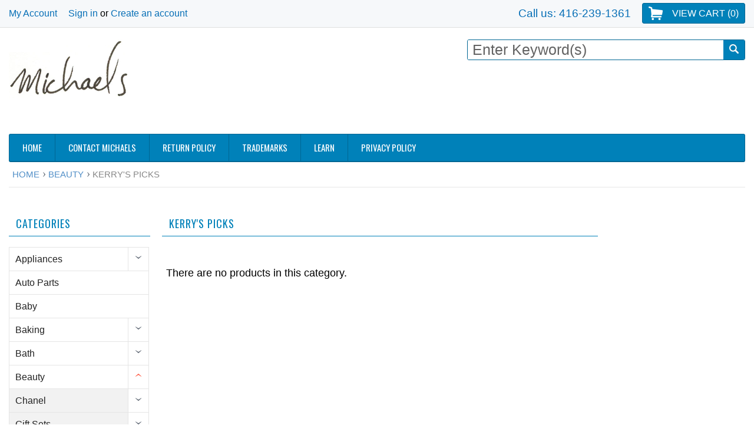

--- FILE ---
content_type: text/html; charset=UTF-8
request_url: https://davidmichaels.ca/kerrys-picks/
body_size: 32935
content:
<!DOCTYPE html PUBLIC "-//W3C//DTD XHTML 1.0 Transitional//EN" "http://www.w3.org/TR/xhtml1/DTD/xhtml1-transitional.dtd">
<html xmlns="http://www.w3.org/1999/xhtml">
    <head>
    <!--[if lt IE 7]> <html xml:lang="en" lang="en" class="no-js lt-ie9 lt-ie8 lt-ie7" lang="en"> <![endif]-->
    <!--[if IE 7]>    <html xml:lang="en" lang="en" class="no-js lt-ie9 lt-ie8" lang="en"> <![endif]-->
    <!--[if IE 8]>    <html xml:lang="en" lang="en" class="no-js lt-ie9" lang="en"> <![endif]-->
    <!--[if IE 9]>    <html xml:lang="en" lang="en" class="no-js ie9" lang="en"> <![endif]-->
    <!--[if gt IE 8]><!-->
    <link href='http://fonts.googleapis.com/css?family=Poiret+One' rel='stylesheet' type='text/css'>
    <link href='http://fonts.googleapis.com/css?family=Roboto:500,400italic,700italic,300,700,500italic,300italic,400' rel='stylesheet' type='text/css'>
    <html xml:lang="en" lang="en" class="no-js" lang="en">
        <!--<![endif]-->
        
        
        
        <title>Beauty - Kerry'S Picks - Michaels</title>
        
        <meta http-equiv="Content-Type" content="text/html; charset=UTF-8" />
        <meta name="description" content="" />
        <meta name="keywords" content="" />
        <meta name="fo-verify" content="b2142300-6059-42d5-98e6-418ccd54caf5">
        
        <link rel='canonical' href='https://davidmichaels.ca/kerrys-picks/' />
        
        <meta http-equiv="Content-Script-Type" content="text/javascript" />
        <meta http-equiv="Content-Style-Type" content="text/css" />
        
        <!-- Mobile viewport optimized: h5bp.com/viewport -->
        <meta name="viewport" content="width=device-width, initial-scale=1, maximum-scale=1">
        <meta http-equiv="X-UA-Compatible" content="IE=edge,chrome=1">
        
        <link href='//fonts.googleapis.com/css?family=Oswald:400,300,700' rel='stylesheet' type='text/css'>
        
        <link rel="shortcut icon" href="https://cdn2.bigcommerce.com/n-arxsrf/6h9jfze/product_images/favicon-16-16.png" />
        
        <!-- begin: js page tag -->
        <script language="javascript" type="text/javascript">//<![CDATA[
        (function(){
            // this happens before external dependencies (and dom ready) to reduce page flicker
            var node, i;
            for (i = window.document.childNodes.length; i--;) {
                node = window.document.childNodes[i];
                if (node.nodeName == 'HTML') {
                    node.className += ' javascript';
                }
            }
        })();
    //]]></script>
        <!-- end: js page tag -->
        <link href="https://cdn10.bigcommerce.com/r-cf8dc1a36e37ca22115036b22a6b2976a6384be1/themes/Sammot/Styles/uniform.default.css" media="all" type="text/css" rel="stylesheet" />
        <link href="https://cdn9.bigcommerce.com/r-50b4fa8997ce43839fb9457331bc39687cd8345a/themes/__master/Styles/styles.css" type="text/css" rel="stylesheet" /><link href="https://cdn1.bigcommerce.com/n-arxsrf/6h9jfze/templates/__custom/Styles/styles.css?t=1656108336" media="all" type="text/css" rel="stylesheet" />
<link href="https://cdn9.bigcommerce.com/r-cf8dc1a36e37ca22115036b22a6b2976a6384be1/themes/Sammot/Styles/iselector.css" media="all" type="text/css" rel="stylesheet" />
<link href="https://cdn9.bigcommerce.com/r-cf8dc1a36e37ca22115036b22a6b2976a6384be1/themes/Sammot/Styles/flexslider.css" media="all" type="text/css" rel="stylesheet" />
<link href="https://cdn9.bigcommerce.com/r-cf8dc1a36e37ca22115036b22a6b2976a6384be1/themes/Sammot/Styles/slide-show.css" media="all" type="text/css" rel="stylesheet" />
<link href="https://cdn9.bigcommerce.com/r-cf8dc1a36e37ca22115036b22a6b2976a6384be1/themes/Sammot/Styles/styles-slide-show.css" media="all" type="text/css" rel="stylesheet" />
<link href="https://cdn9.bigcommerce.com/r-cf8dc1a36e37ca22115036b22a6b2976a6384be1/themes/Sammot/Styles/social.css" media="all" type="text/css" rel="stylesheet" />
<link href="https://cdn1.bigcommerce.com/n-arxsrf/6h9jfze/templates/__custom/Styles/white.css?t=1656108336" media="all" type="text/css" rel="stylesheet" />
<!--[if IE]><link href="https://cdn9.bigcommerce.com/r-cf8dc1a36e37ca22115036b22a6b2976a6384be1/themes/Sammot/Styles/ie.css" media="all" type="text/css" rel="stylesheet" /><![endif]-->
<link href="https://cdn1.bigcommerce.com/n-arxsrf/6h9jfze/templates/__custom/Styles/custom.css?t=1656108336" type="text/css" rel="stylesheet" /><link href="https://cdn9.bigcommerce.com/r-1d45975bfcfed69b7ec7c4a1ace9cb7570b0185f/javascript/jquery/plugins/imodal/imodal.css" type="text/css" rel="stylesheet" /><link href="https://cdn9.bigcommerce.com/r-50b4fa8997ce43839fb9457331bc39687cd8345a/themes/__master/Styles/product.attributes.css" type="text/css" rel="stylesheet" /><link href="https://cdn9.bigcommerce.com/r-1d45975bfcfed69b7ec7c4a1ace9cb7570b0185f/javascript/jquery/themes/cupertino/ui.all.css" type="text/css" rel="stylesheet" /><link href="https://cdn9.bigcommerce.com/r-cf8dc1a36e37ca22115036b22a6b2976a6384be1/themes/Sammot/Styles/product.quickview.css" type="text/css" rel="stylesheet" /><link href="https://cdn9.bigcommerce.com/r-1d45975bfcfed69b7ec7c4a1ace9cb7570b0185f/javascript/superfish/css/store.css" type="text/css" rel="stylesheet" />
        <!-- Include Media Css -->
        <!-- <link href="https://cdn10.bigcommerce.com/r-cf8dc1a36e37ca22115036b22a6b2976a6384be1/themes/Sammot/Styles/media.css" media="all" type="text/css" rel="stylesheet" /> -->
        
        <!-- Tell the browsers about our RSS feeds -->
        <link rel="alternate" type="application/rss+xml" title="New Products in Kerry&#039;S Picks (RSS 2.0)" href="https://davidmichaels.ca/rss.php?categoryid=1709&amp;type=rss" />
<link rel="alternate" type="application/atom+xml" title="New Products in Kerry&#039;S Picks (Atom 0.3)" href="https://davidmichaels.ca/rss.php?categoryid=1709&amp;type=atom" />
<link rel="alternate" type="application/rss+xml" title="Popular Products in Kerry&#039;S Picks (RSS 2.0)" href="https://davidmichaels.ca/rss.php?action=popularproducts&amp;categoryid=1709&amp;type=rss" />
<link rel="alternate" type="application/atom+xml" title="Popular Products in Kerry&#039;S Picks (Atom 0.3)" href="https://davidmichaels.ca/rss.php?action=popularproducts&amp;categoryid=1709&amp;type=atom" />
<link rel="alternate" type="application/rss+xml" title="Latest News (RSS 2.0)" href="https://davidmichaels.ca/rss.php?action=newblogs&amp;type=rss" />
<link rel="alternate" type="application/atom+xml" title="Latest News (Atom 0.3)" href="https://davidmichaels.ca/rss.php?action=newblogs&amp;type=atom" />
<link rel="alternate" type="application/rss+xml" title="New Products (RSS 2.0)" href="https://davidmichaels.ca/rss.php?type=rss" />
<link rel="alternate" type="application/atom+xml" title="New Products (Atom 0.3)" href="https://davidmichaels.ca/rss.php?type=atom" />
<link rel="alternate" type="application/rss+xml" title="Popular Products (RSS 2.0)" href="https://davidmichaels.ca/rss.php?action=popularproducts&amp;type=rss" />
<link rel="alternate" type="application/atom+xml" title="Popular Products (Atom 0.3)" href="https://davidmichaels.ca/rss.php?action=popularproducts&amp;type=atom" />

        
        <!-- Include visitor tracking code (if any) -->
        <!-- Start Tracking Code for analytics_googleanalytics -->

<script>
  (function(i,s,o,g,r,a,m){i['GoogleAnalyticsObject']=r;i[r]=i[r]||function(){
  (i[r].q=i[r].q||[]).push(arguments)},i[r].l=1*new Date();a=s.createElement(o),
  m=s.getElementsByTagName(o)[0];a.async=1;a.src=g;m.parentNode.insertBefore(a,m)
  })(window,document,'script','https://www.google-analytics.com/analytics.js','ga');

  ga('create', 'UA-75996131-1', 'auto');
  ga('send', 'pageview');

</script>

<!-- End Tracking Code for analytics_googleanalytics -->

<!-- Start Tracking Code for analytics_visualwebsiteoptimizer -->

<!-- Start Alexa Certify Javascript -->
<script type="text/javascript">
_atrk_opts = { atrk_acct:"LTcin1aMp410kU", domain:"davidmichaels.ca",dynamic: true};
(function() { var as = document.createElement('script'); as.type = 'text/javascript'; as.async = true; as.src = "https://d31qbv1cthcecs.cloudfront.net/atrk.js"; var s = document.getElementsByTagName('script')[0];s.parentNode.insertBefore(as, s); })();
</script>
<noscript><img src="https://d5nxst8fruw4z.cloudfront.net/atrk.gif?account=LTcin1aMp410kU" style="display:none" height="1" width="1" alt="" /></noscript>
<!-- End Alexa Certify Javascript -->  

<!-- End Tracking Code for analytics_visualwebsiteoptimizer -->


        
        
        
        
        
        <script type="text/javascript" src="https://ajax.googleapis.com/ajax/libs/jquery/1.7.2/jquery.min.js"></script>
        <script type="text/javascript" src="https://cdn10.bigcommerce.com/r-1d45975bfcfed69b7ec7c4a1ace9cb7570b0185f/javascript/menudrop.js?"></script>
        <script type="text/javascript" src="https://cdn10.bigcommerce.com/r-cf8dc1a36e37ca22115036b22a6b2976a6384be1/themes/Sammot/js/common.js?"></script>
        <script type="text/javascript" src="https://cdn10.bigcommerce.com/r-1d45975bfcfed69b7ec7c4a1ace9cb7570b0185f/javascript/iselector.js?"></script>
        <script type="text/javascript" src="https://cdn10.bigcommerce.com/r-1d45975bfcfed69b7ec7c4a1ace9cb7570b0185f/javascript/jquery/plugins/jquery.flexslider.js"></script>
        
        <!-- Template bespoke js -->
        <script type="text/javascript" src="https://cdn10.bigcommerce.com/r-cf8dc1a36e37ca22115036b22a6b2976a6384be1/themes/Sammot/js/jquery.autobox.js"></script>
        <script type="text/javascript" src="https://cdn10.bigcommerce.com/r-cf8dc1a36e37ca22115036b22a6b2976a6384be1/themes/Sammot/js/jquery.uniform.min.js"></script>
        <script type="text/javascript" src="https://cdn10.bigcommerce.com/r-cf8dc1a36e37ca22115036b22a6b2976a6384be1/themes/Sammot/js/init.js"></script>
        
        
        <script type="text/javascript" src="https://cdn10.bigcommerce.com/r-cf8dc1a36e37ca22115036b22a6b2976a6384be1/themes/Sammot/js/imagesLoaded.js"></script>
        
        <script type="text/javascript" src="https://cdn10.bigcommerce.com/r-cf8dc1a36e37ca22115036b22a6b2976a6384be1/themes/Sammot/js/jquery.cycle2.min.js"></script>
        <script type="text/javascript" src="https://cdn10.bigcommerce.com/r-cf8dc1a36e37ca22115036b22a6b2976a6384be1/themes/Sammot/js/site.js"></script>
        
        <script type="text/javascript">
            //<![CDATA[
    config.ShopPath = 'https://davidmichaels.ca';
    config.AppPath = '';
    if(jQuery(window).width()>767)
    config.FastCart = 0;
else
config.FastCart = 0;

    var ThumbImageWidth = '165';
    var ThumbImageHeight = '165';
    //]]>
        </script>
        
<script type="text/javascript" src="https://cdn9.bigcommerce.com/r-1d45975bfcfed69b7ec7c4a1ace9cb7570b0185f/javascript/jquery/plugins/imodal/imodal.js"></script>
<script type="text/javascript" src="https://cdn9.bigcommerce.com/r-1d45975bfcfed69b7ec7c4a1ace9cb7570b0185f/javascript/jquery/plugins/jqueryui/1.8.18/jquery-ui.min.js"></script>
<script type="text/javascript" src="https://cdn9.bigcommerce.com/r-1d45975bfcfed69b7ec7c4a1ace9cb7570b0185f/javascript/quickview.js"></script><script type="text/javascript">
(function () {
    var xmlHttp = new XMLHttpRequest();

    xmlHttp.open('POST', 'https://bes.gcp.data.bigcommerce.com/nobot');
    xmlHttp.setRequestHeader('Content-Type', 'application/json');
    xmlHttp.send('{"store_id":"532210","timezone_offset":"-4","timestamp":"2026-01-21T18:09:44.77946100Z","visit_id":"df942676-0f9f-4883-add5-8daf7ff3f9ca","channel_id":1}');
})();
</script>
<script type="text/javascript" src="https://checkout-sdk.bigcommerce.com/v1/loader.js" defer></script>
<script type="text/javascript">
var BCData = {};
</script>

        <script type="text/javascript" src="https://cdn9.bigcommerce.com/r-1d45975bfcfed69b7ec7c4a1ace9cb7570b0185f/javascript/quicksearch.js"></script>
        
        <script type='text/javascript'>
var googletag = googletag || {};
googletag.cmd = googletag.cmd || [];
(function() {
var gads = document.createElement('script');
gads.async = true;
gads.type = 'text/javascript';
var useSSL = 'https:' == document.location.protocol;
gads.src = (useSSL ? 'https:' : 'http:') + 
'//www.googletagservices.com/tag/js/gpt.js';
var node = document.getElementsByTagName('script')[0];
node.parentNode.insertBefore(gads, node);
})();
</script>

<script type='text/javascript'>
googletag.cmd.push(function() {
googletag.defineSlot('/50200486/michaels.ca', [728, 90], 'div-gpt-ad-1412561170543-0').addService(googletag.pubads());
googletag.pubads().enableSingleRequest();
googletag.enableServices();
});
</script>

<script type="text/javascript">
(function() {
var hm = document.createElement('script'); hm.type ='text/javascript'; hm.async = true;
hm.src = ('++u-heatmap-it+log-js').replace(/[+]/g,'/').replace(/-/g,'.');
var s = document.getElementsByTagName('script')[0]; s.parentNode.insertBefore(hm, s);
})();
</script>
     
<!-- Hotjar Tracking Code for michaels.ca -->
<script>
    (function(h,o,t,j,a,r){
        h.hj=h.hj||function(){(h.hj.q=h.hj.q||[]).push(arguments)};
        h._hjSettings={hjid:63955,hjsv:5};
        a=o.getElementsByTagName('head')[0];
        r=o.createElement('script');r.async=1;
        r.src=t+h._hjSettings.hjid+j+h._hjSettings.hjsv;
        a.appendChild(r);
    })(window,document,'//static.hotjar.com/c/hotjar-','.js?sv=');
</script>        
        
        <script type="text/javascript"> //<![CDATA[ 
var tlJsHost = ((window.location.protocol == "https:") ? "https://secure.comodo.com/" : "http://www.trustlogo.com/");
document.write(unescape("%3Cscript src='" + tlJsHost + "trustlogo/javascript/trustlogo.js' type='text/javascript'%3E%3C/script%3E"));
//]]>
</script>
        
    </head>
        

    <body class="CategoryPage">
        <div id="Container">
            <div id="AjaxLoading"><img src="https://cdn2.bigcommerce.com/n-arxsrf/6h9jfze/templates/__custom/images/ajax-loader.gif?t=1656108336" alt="" />&nbsp; Loading... Please wait...</div>





<div id="TopMenu">
    <div class="Inner">
        <a href="http://davidmichaels.ca/" class="TopMenuLogo"><img src="https://cdn2.bigcommerce.com/n-arxsrf/6h9jfze/product_images/michaels_signature_logo_1428858225__32645.png" border="0" id="LogoImage" alt="DavidMichaels.ca"></a>
        <ul>
            
            <!--li><div class="phoneIcon">416-239-1361</div></li-->
            <li style="" class="HeaderLiveChat">
                
            </li>
            
            <li style="display:" class="First"><a href="https://davidmichaels.ca/account.php">My Account</a>&nbsp;</li>
            <li style="display:">
                <div class="accLink">
                    <a href='https://davidmichaels.ca/login.php' onclick=''>Sign in</a> or <a href='https://davidmichaels.ca/login.php?action=create_account' onclick=''>Create an account</a>
                </div>
            </li>
            <li>
            </li>
        </ul>
        

        
        <div class="FloatRight">

            <div class="currency-converter">
                <p>Currency Displayed in <span class="selCurr"></span></p>    
                <div class="Block Moveable Panel" id="SideCurrencySelector" style="display:none;"></div>
            </div><!-- currency-converter -->

            <div style="display:" class="wishLink"><a href="https://davidmichaels.ca/wishlist.php">Wish Lists</a></div>
            <div style="display:" class="CartLink"><a href="https://davidmichaels.ca/cart.php">View Cart (<span class="item">0</span>) </a></div>
        </div>
        <div class="phoneNumber">
            <a href="tel:+14162391361">Call us: 416-239-1361</a>
        </div>
        <div class="clear"></div>
    </div><!-- Inner -->
</div><!-- TopMenu -->    
<div class="mobileView">
    <div class="togglemenucover">
        <a href="javascript:void(0);" class="togglemenu" alt="Michaels.ca Menu" title="Michaels.ca Menu">Michaels.ca Menu</a>
        
    </div>
</div>

<script>
    if(jQuery(window).width() > 767){                
           
            
        }
    else
    {
    jQuery(".togglemenu").click(function(){
    jQuery(".togglemenu").toggleClass("Active");
    jQuery("#TopMenu").slideToggle();
    });
    }       
    
</script>

 
<meta name="fo-verify" content="b2142300-6059-42d5-98e6-418ccd54caf5">
<div id="Outer" class="compare">
    <div id="Header">
        <div id="Logo">
            <a href="https://davidmichaels.ca/"><img src="/product_images/michaels_signature_logo_1428858225__32645.png" border="0" id="LogoImage" alt="Michaels" /></a>

        </div>

        <div id="SearchForm">
    <form action="https://davidmichaels.ca/search.php" method="get" onsubmit="return check_small_search_form()">
        <label for="search_query">Search</label>
        <input type="text" name="search_query" id="search_query" class="Textbox autobox" value="" />
        <button class="btn" type="submit"><span>Search</span></button>
    </form>
    
</div>            
            
    
            

<script type="text/javascript">
    var QuickSearchAlignment = 'right';
    var QuickSearchWidth = '300px';
    lang.EmptySmallSearch = "You forgot to enter some search keywords.";
</script>

        <div class="mobileView">
            <a href="javascript:void(0);" class="menuIcon ">Click to buy on Michaels.ca</a>
        </div>
        <div class="clear" style="display:none;"></div>
        <div class="commanspace" style="display:none;"></div>
        <div style="float:right;   margin-top: 0.15em;
  margin-bottom: 0.15em;" class="addtopbanner">
            <script async src="//pagead2.googlesyndication.com/pagead/js/adsbygoogle.js"></script>
            <!-- michaels image ad 728x90, created 7/1/11 -->
            <ins class="adsbygoogle"
            style="display:inline-block;width:728px;height:90px"
            data-ad-client="ca-pub-0381001163445676"
            data-ad-slot="5879208159"></ins>
            <script>
                (adsbygoogle = window.adsbygoogle || []).push({});
                </script>            
        </div>
        <div class="clear"></div>

        <div class="mobile-ad" align ="center">
        <script async src="//"></script>
        <!-- Michaels.ca top banner ad mobile -->
        <ins class="adsbygoogle"
             style="display:inline-block;width:320px;height:100px"
             data-ad-client="ca-pub-0381001163445676"
             data-ad-slot="2097438953"></ins>
        <script>
        (adsbygoogle = window.adsbygoogle || []).push({});
        </script>
        </div>

        <div class="commanspace"></div>
        <div id="HeaderLower" class="clearfix">
            <div class="Block" >
                <div class="Block Panel BlockContent" id="Menu">
                    <ul>
                        <li class=""><a href="https://davidmichaels.ca/"><span>Home</span></a></li>
                    </ul>
                </div>
            </div>
            <div class="PagesMenu Block" id="PagesMenu">
    <h2>Pages</h2>
    <div class="Panel BlockContent" id="Menu">
        <ul class="sf-menu">
            <li class="First"><a href="https://davidmichaels.ca/"><span>Home</span></a></li>
            <li class=" ">
    <a href="https://davidmichaels.ca/contact-michaels/"><span>Contact Michaels</span></a>
    
</li><li class=" ">
    <a href="https://davidmichaels.ca/return-policy/"><span>Return Policy</span></a>
    
</li><li class=" ">
    <a href="https://davidmichaels.ca/trademarks/"><span>Trademarks</span></a>
    
</li><li class=" ">
    <a href="https://davidmichaels.ca/learn/"><span>Learn</span></a>
    
</li><li class=" ">
    <a href="https://davidmichaels.ca/privacy-policy/"><span>Privacy Policy</span></a>
    
</li>
        </ul>
    </div>
</div>


        </div><!-- HeaderLower -->
    </div><!-- #Header -->
    <script>
        jQuery(document).ready(function(){
        if(jQuery(".Left #SideAccountMenu").length)jQuery("body").addClass("AccountPage");
        });
    </script>
    
    <!-- Hotjar Tracking Code for http://davidmichaels.ca -->
<script>
    (function(h,o,t,j,a,r){
        h.hj=h.hj||function(){(h.hj.q=h.hj.q||[]).push(arguments)};
        h._hjSettings={hjid:187244,hjsv:5};
        a=o.getElementsByTagName('head')[0];
        r=o.createElement('script');r.async=1;
        r.src=t+h._hjSettings.hjid+j+h._hjSettings.hjsv;
        a.appendChild(r);
    })(window,document,'//static.hotjar.com/c/hotjar-','.js?sv=');
</script>

            <div id="Wrapper">
                				<div class="Block Moveable Panel Breadcrumb" id="CategoryBreadcrumb" >
					<ul>
						<li><a href="https://davidmichaels.ca/">Home</a></li>
						<li><a href="https://davidmichaels.ca/beauty/">Beauty</a></li><li>Kerry&#039;S Picks</li>
					</ul>
					
				</div>
                <div class="Content Widest" id="LayoutColumn2">
                    <div class="Left">
                        <div class="CategoryList Block" id="SideCategoryList">
                    <h2>Categories</h2>
                    <div style="margin-top:18px" class="SideCategoryListFlyout BlockContent">
                        <ul class="sf-menu sf-vertical">
<li><a href="https://davidmichaels.ca/appliances/">Appliances</a><ul>
<li><a href="https://davidmichaels.ca/air-conditioners-portable-fans/">Air Conditioners &amp; Portable Fans</a><ul>
<li><a href="https://davidmichaels.ca/air-conditioners/">Air Conditioners</a><ul>
<li><a href="https://davidmichaels.ca/air-conditioner-accessories/">Air Conditioner Accessories</a></li>
<li><a href="https://davidmichaels.ca/portable-air-conditioners/">Portable Air Conditioners</a></li>
<li><a href="https://davidmichaels.ca/through-the-wall-air-conditioners/">Through-the-Wall Air Conditioners</a></li>
<li><a href="https://davidmichaels.ca/window-air-conditioners/">Window Air Conditioners</a></li>

</ul>
</li>
<li><a href="https://davidmichaels.ca/portable-fans/">Portable Fans</a></li>

</ul>
</li>
<li><a href="https://davidmichaels.ca/air-purifiers-filters/">Air Purifiers &amp; Filters</a><ul>
<li><a href="https://davidmichaels.ca/air-purifier-filters/">Air Purifier Filters</a></li>
<li><a href="https://davidmichaels.ca/air-purifiers/">Air Purifiers</a></li>

</ul>
</li>
<li><a href="https://davidmichaels.ca/cooking/">Cooking</a><ul>
<li><a href="https://davidmichaels.ca/cooktops/">Cooktops</a><ul>
<li><a href="https://davidmichaels.ca/electric-cooktops/">Electric Cooktops</a></li>
<li><a href="https://davidmichaels.ca/induction-cooktops/">Induction Cooktops</a></li>

</ul>
</li>
<li><a href="https://davidmichaels.ca/microwaves/">Microwaves</a><ul>
<li><a href="https://davidmichaels.ca/countertop-microwaves/">Countertop Microwaves</a></li>
<li><a href="https://davidmichaels.ca/over-the-range-microwaves/">Over the Range Microwaves</a></li>

</ul>
</li>
<li><a href="https://davidmichaels.ca/range-hoods/">Range Hoods</a><ul>
<li><a href="https://davidmichaels.ca/insert-range-hoods/">Insert Range Hoods</a></li>
<li><a href="https://davidmichaels.ca/island-range-hoods/">Island Range Hoods</a></li>
<li><a href="https://davidmichaels.ca/range-hood-accessories/">Range Hood Accessories</a></li>
<li><a href="https://davidmichaels.ca/under-cabinet-range-hoods/">Under Cabinet Range Hoods</a></li>
<li><a href="https://davidmichaels.ca/wall-mount-range-hoods/">Wall Mount Range Hoods</a></li>

</ul>
</li>
<li><a href="https://davidmichaels.ca/rangehoods/">Rangehoods</a></li>
<li><a href="https://davidmichaels.ca/ranges/">Ranges</a><ul>
<li><a href="https://davidmichaels.ca/gas/">Gas</a></li>

</ul>
</li>

</ul>
</li>
<li><a href="https://davidmichaels.ca/dishwashers/">Dishwashers</a><ul>
<li><a href="https://davidmichaels.ca/built-in-dishwashers/">Built-in Dishwashers</a><ul>
<li><a href="https://davidmichaels.ca/standard-dishwashers/">Standard Dishwashers</a></li>

</ul>
</li>
<li><a href="https://davidmichaels.ca/portable-dishwashers/">Portable Dishwashers</a></li>

</ul>
</li>
<li><a href="https://davidmichaels.ca/humidifiers-dehumidifiers/">Humidifiers &amp; Dehumidifiers</a><ul>
<li><a href="https://davidmichaels.ca/dehumidifiers/">Dehumidifiers</a></li>
<li><a href="https://davidmichaels.ca/humidifier-filters/">Humidifier Filters</a></li>
<li><a href="https://davidmichaels.ca/humidifiers/">Humidifiers</a></li>

</ul>
</li>
<li><a href="https://davidmichaels.ca/laundry/">Laundry</a><ul>
<li><a href="https://davidmichaels.ca/ironing-boards-hampers/">Ironing Boards &amp; Hampers</a></li>
<li><a href="https://davidmichaels.ca/irons-steamers-1/">Irons &amp; Steamers</a></li>

</ul>
</li>
<li><a href="https://davidmichaels.ca/range-accessories/">Range Accessories</a></li>
<li><a href="https://davidmichaels.ca/refrigerators-freezers/">Refrigerators &amp; Freezers</a><ul>
<li><a href="https://davidmichaels.ca/compact-refrigerators/">Compact Refrigerators</a></li>
<li><a href="https://davidmichaels.ca/freezers/">Freezers</a><ul>
<li><a href="https://davidmichaels.ca/chest-freezers/">Chest Freezers</a></li>
<li><a href="https://davidmichaels.ca/upright-freezers/">Upright Freezers</a></li>

</ul>
</li>
<li><a href="https://davidmichaels.ca/mini-refrigerators/">Mini Refrigerators</a></li>
<li><a href="https://davidmichaels.ca/refrigerators/">Refrigerators</a><ul>
<li><a href="https://davidmichaels.ca/top-freezer-refrigerators/">Top Freezer Refrigerators</a></li>
<li><a href="https://davidmichaels.ca/top-mount/">Top Mount</a></li>

</ul>
</li>
<li><a href="https://davidmichaels.ca/wine-coolers/">Wine Coolers</a></li>

</ul>
</li>
<li><a href="https://davidmichaels.ca/sewing-machines/">Sewing Machines</a></li>
<li><a href="https://davidmichaels.ca/small-appliances/">Small Appliances</a><ul>
<li><a href="https://davidmichaels.ca/ice-cream-makers/">Ice Cream Makers</a></li>
<li><a href="https://davidmichaels.ca/countertop-appliances/">Countertop Appliances</a><ul>
<li><a href="https://davidmichaels.ca/rice-cookers/">Rice Cookers</a></li>
<li><a href="https://davidmichaels.ca/icemakers/">IceMakers</a></li>
<li><a href="https://davidmichaels.ca/slow-cookers/">Slow Cookers</a></li>
<li><a href="https://davidmichaels.ca/fondue/">Fondue</a></li>
<li><a href="https://davidmichaels.ca/food-processors/">Food Processors</a></li>
<li><a href="https://davidmichaels.ca/teakettles/">Teakettles</a></li>
<li><a href="https://davidmichaels.ca/toaster-ovens/">Toaster Ovens</a></li>
<li><a href="https://davidmichaels.ca/coffee-makers/">Coffee Makers</a></li>
<li><a href="https://davidmichaels.ca/cookers-rotisseries-steamers/">Cookers, Rotisseries &amp; Steamers</a></li>
<li><a href="https://davidmichaels.ca/kettles/">Kettles</a></li>
<li><a href="https://davidmichaels.ca/processors-blenders-mixers/">Processors, Blenders &amp; Mixers</a></li>
<li><a href="https://davidmichaels.ca/specialty-kitchen-appliances/">Specialty Kitchen Appliances</a></li>
<li><a href="https://davidmichaels.ca/toaster-ovens-toasters/">Toaster Ovens &amp; Toasters</a></li>

</ul>
</li>
<li><a href="https://davidmichaels.ca/thermo-pots/">Thermo Pots</a></li>
<li><a href="https://davidmichaels.ca/irons-steamers/">Irons &amp; Steamers</a></li>
<li><a href="https://davidmichaels.ca/water-dispensers/">Water Dispensers</a></li>
<li><a href="https://davidmichaels.ca/waffles/">Waffles</a><ul>
<li><a href="https://davidmichaels.ca/griddles/">Griddles</a></li>

</ul>
</li>

</ul>
</li>
<li><a href="https://davidmichaels.ca/vacuums/">Vacuums</a><ul>
<li><a href="https://davidmichaels.ca/robotic-vacuums/">Robotic Vacuums</a></li>
<li><a href="https://davidmichaels.ca/vacuums-1/">Vacuums</a><ul>
<li><a href="https://davidmichaels.ca/canister-vacuums-1/">Canister Vacuums</a></li>
<li><a href="https://davidmichaels.ca/carpet-cleaners/">Carpet Cleaners</a></li>
<li><a href="https://davidmichaels.ca/handheld-vacuums/">Handheld Vacuums</a></li>
<li><a href="https://davidmichaels.ca/hard-surface-cleaners/">Hard Surface Cleaners</a></li>
<li><a href="https://davidmichaels.ca/stick-vacuums/">Stick Vacuums</a></li>
<li><a href="https://davidmichaels.ca/upright-vacuums-1/">Upright Vacuums</a></li>
<li><a href="https://davidmichaels.ca/vaccum-accessories/">Vaccum Accessories</a></li>
<li><a href="https://davidmichaels.ca/wet-dry-vacuums/">Wet &amp; Dry Vacuums</a></li>

</ul>
</li>
<li><a href="https://davidmichaels.ca/canister-vacuums/">Canister Vacuums</a></li>
<li><a href="https://davidmichaels.ca/central-vacuums/">Central Vacuums</a><ul>
<li><a href="https://davidmichaels.ca/central-vacuum-accessories/">Central Vacuum Accessories</a></li>
<li><a href="https://davidmichaels.ca/central-vacuums-1/">Central Vacuums</a></li>

</ul>
</li>
<li><a href="https://davidmichaels.ca/upright-vacuums/">Upright Vacuums</a></li>
<li><a href="https://davidmichaels.ca/vacuum-accessories-1/">Vacuum Accessories</a></li>

</ul>
</li>
<li><a href="https://davidmichaels.ca/washers-dryers/">Washers &amp; Dryers</a><ul>
<li><a href="https://davidmichaels.ca/dryers/">Dryers</a><ul>
<li><a href="https://davidmichaels.ca/electric-dryers/">Electric Dryers</a></li>

</ul>
</li>
<li><a href="https://davidmichaels.ca/laundry-room-2/">Laundry Room</a><ul>
<li><a href="https://davidmichaels.ca/laundry-accessories-storage-1/">Laundry Accessories &amp; Storage</a></li>
<li><a href="https://davidmichaels.ca/laundry-faucets-2/">Laundry Faucets</a></li>

</ul>
</li>
<li><a href="https://davidmichaels.ca/washer-dryer-accessories/">Washer &amp; Dryer Accessories</a><ul>
<li><a href="https://davidmichaels.ca/cords/">Cords</a></li>
<li><a href="https://davidmichaels.ca/other/">Other</a></li>

</ul>
</li>
<li><a href="https://davidmichaels.ca/washers/">Washers</a><ul>
<li><a href="https://davidmichaels.ca/portable-washers/">Portable Washers</a></li>

</ul>
</li>

</ul>
</li>
<li><a href="https://davidmichaels.ca/laundry-room/">Laundry Room</a><ul>
<li><a href="https://davidmichaels.ca/laundry-accessories-storage/">Laundry Accessories &amp; Storage</a></li>
<li><a href="https://davidmichaels.ca/laundry-faucets/">Laundry Faucets</a></li>

</ul>
</li>

</ul>
</li>
<li><a href="https://davidmichaels.ca/auto-parts/">Auto Parts</a></li>
<li><a href="https://davidmichaels.ca/baby/">Baby</a></li>
<li><a href="https://davidmichaels.ca/baking/">Baking</a><ul>
<li><a href="https://davidmichaels.ca/aprons/">Aprons</a><ul>
<li><a href="https://davidmichaels.ca/apron-patterns/">Apron Patterns</a></li>

</ul>
</li>
<li><a href="https://davidmichaels.ca/chocolate-molds/">Chocolate Molds</a></li>
<li><a href="https://davidmichaels.ca/bakeware/">Bakeware</a><ul>
<li><a href="https://davidmichaels.ca/baking-cake-pans/">Baking &amp; Cake Pans</a></li>
<li><a href="https://davidmichaels.ca/baking-sheets/">Baking Sheets</a></li>
<li><a href="https://davidmichaels.ca/cake-pop-supplies/">Cake Pop Supplies</a></li>
<li><a href="https://davidmichaels.ca/cookie-cutters/">Cookie Cutters</a></li>
<li><a href="https://davidmichaels.ca/cupcake-pans/">Cupcake Pans</a></li>
<li><a href="https://davidmichaels.ca/rolling-pins/">Rolling Pins</a></li>

</ul>
</li>
<li><a href="https://davidmichaels.ca/baking-appliances/">Baking Appliances</a></li>
<li><a href="https://davidmichaels.ca/candy-making/">Candy Making</a><ul>
<li><a href="https://davidmichaels.ca/candy-making-tools/">Candy Making Tools</a></li>
<li><a href="https://davidmichaels.ca/candy-packaging/">Candy Packaging</a></li>

</ul>
</li>
<li><a href="https://davidmichaels.ca/bakery-packaging/">Bakery Packaging</a><ul>
<li><a href="https://davidmichaels.ca/cake-boxes/">Cake Boxes</a></li>
<li><a href="https://davidmichaels.ca/cupcake-boxes/">Cupcake Boxes</a></li>
<li><a href="https://davidmichaels.ca/cupcake-liners/">Cupcake Liners</a></li>

</ul>
</li>
<li><a href="https://davidmichaels.ca/decorating-supplies/">Decorating Supplies</a><ul>
<li><a href="https://davidmichaels.ca/airbrush-tools/">Airbrush Tools</a></li>
<li><a href="https://davidmichaels.ca/baking-stencils/">Baking Stencils</a></li>
<li><a href="https://davidmichaels.ca/cake-toppers/">Cake Toppers</a></li>
<li><a href="https://davidmichaels.ca/cupcake-toppers/">Cupcake Toppers</a></li>
<li><a href="https://davidmichaels.ca/decorating-tools/">Decorating tools</a></li>
<li><a href="https://davidmichaels.ca/icing-and-fondant/">Icing and Fondant</a></li>
<li><a href="https://davidmichaels.ca/piping-bags/">Piping Bags</a></li>
<li><a href="https://davidmichaels.ca/transfer-sheets/">Transfer Sheets</a></li>

</ul>
</li>
<li><a href="https://davidmichaels.ca/displays/">Displays</a><ul>
<li><a href="https://davidmichaels.ca/cake-stands/">Cake Stands</a></li>
<li><a href="https://davidmichaels.ca/cupcake-stands/">Cupcake Stands</a></li>
<li><a href="https://davidmichaels.ca/tiered-cake-supplies/">Tiered Cake Supplies</a></li>

</ul>
</li>

</ul>
</li>
<li><a href="https://davidmichaels.ca/bath/">Bath</a><ul>
<li><a href="https://davidmichaels.ca/bath-collections/">Bath Collections</a><ul>
<li><a href="https://davidmichaels.ca/antique-rope/">Antique Rope</a></li>
<li><a href="https://davidmichaels.ca/aspen-collection/">Aspen Collection</a></li>
<li><a href="https://davidmichaels.ca/cabrina-collection/">Cabrina Collection</a></li>
<li><a href="https://davidmichaels.ca/diana-collection/">Diana Collection</a></li>
<li><a href="https://davidmichaels.ca/emery-collection/">Emery Collection</a></li>
<li><a href="https://davidmichaels.ca/eva-collection/">Eva Collection</a></li>
<li><a href="https://davidmichaels.ca/gilcrest-collection/">Gilcrest Collection</a></li>
<li><a href="https://davidmichaels.ca/glenshire-collection/">Glenshire Collection</a></li>
<li><a href="https://davidmichaels.ca/hanna-collection/">Hanna Collection</a></li>
<li><a href="https://davidmichaels.ca/icon-collection/">Icon Collection</a></li>
<li><a href="https://davidmichaels.ca/iso-collection/">Iso Collection</a></li>
<li><a href="https://davidmichaels.ca/jameson-collection/">Jameson Collection</a></li>
<li><a href="https://davidmichaels.ca/kingsley-collection/">Kingsley Collection</a></li>
<li><a href="https://davidmichaels.ca/philip-collection/">Philip Collection</a></li>
<li><a href="https://davidmichaels.ca/preston-collection/">Preston Collection</a></li>
<li><a href="https://davidmichaels.ca/retreat-collection/">Retreat Collection</a></li>
<li><a href="https://davidmichaels.ca/sage-collection/">Sage Collection</a></li>
<li><a href="https://davidmichaels.ca/sienna-collection/">Sienna Collection</a></li>
<li><a href="https://davidmichaels.ca/stockton-collection/">Stockton Collection</a></li>
<li><a href="https://davidmichaels.ca/traditional-collection/">Traditional Collection</a></li>
<li><a href="https://davidmichaels.ca/vestige-collection/">Vestige Collection</a></li>
<li><a href="https://davidmichaels.ca/waterford-collection/">Waterford Collection</a></li>
<li><a href="https://davidmichaels.ca/yorkshire-collection/">Yorkshire Collection</a></li>

</ul>
</li>
<li><a href="https://davidmichaels.ca/bath-faucets/">Bath Faucets</a><ul>
<li><a href="https://davidmichaels.ca/bidet-faucets/">Bidet Faucets</a></li>
<li><a href="https://davidmichaels.ca/roman-tub-faucets/">Roman Tub Faucets</a><ul>
<li><a href="https://davidmichaels.ca/chrome-1/">Chrome</a></li>
<li><a href="https://davidmichaels.ca/tub-fillers/">Tub Fillers</a></li>

</ul>
</li>
<li><a href="https://davidmichaels.ca/shower-heads-hand-showers/">Shower Heads &amp; Hand Showers</a></li>
<li><a href="https://davidmichaels.ca/sink-faucets/">Sink Faucets</a><ul>
<li><a href="https://davidmichaels.ca/chrome/">Chrome</a></li>
<li><a href="https://davidmichaels.ca/nickel/">Nickel</a></li>

</ul>
</li>
<li><a href="https://davidmichaels.ca/tub-shower-faucets/">Tub &amp; Shower Faucets</a><ul>
<li><a href="https://davidmichaels.ca/chrome-2/">Chrome</a></li>

</ul>
</li>

</ul>
</li>
<li><a href="https://davidmichaels.ca/bath-furniture-storage/">Bath Furniture &amp; Storage</a><ul>
<li><a href="https://davidmichaels.ca/bath-furniture/">Bath Furniture</a></li>
<li><a href="https://davidmichaels.ca/bath-organization/">Bath Organization</a><ul>
<li><a href="https://davidmichaels.ca/bath-organization-1/">Bath Organization</a></li>
<li><a href="https://davidmichaels.ca/hooks-holders-1/">Hooks &amp; Holders</a></li>
<li><a href="https://davidmichaels.ca/soap-dishes-dispensers-1/">Soap Dishes &amp; Dispensers</a></li>

</ul>
</li>
<li><a href="https://davidmichaels.ca/medicine-cabinets/">Medicine Cabinets</a></li>
<li><a href="https://davidmichaels.ca/mirrors-accessories-1/">Mirrors &amp; Accessories</a></li>
<li><a href="https://davidmichaels.ca/shelves/">Shelves</a></li>

</ul>
</li>
<li><a href="https://davidmichaels.ca/bath-furniture-s-oraoe/">Bath Furniture$&amp; S|oraoe</a><ul>
<li><a href="https://davidmichaels.ca/bath-furnivurm/">Bath Furnivurm</a></li>

</ul>
</li>
<li><a href="https://davidmichaels.ca/bath-hardware/">Bath Hardware</a><ul>
<li><a href="https://davidmichaels.ca/bathroom-cleaners/">Bathroom Cleaners</a></li>
<li><a href="https://davidmichaels.ca/hooks-holders/">Hooks &amp; Holders</a><ul>
<li><a href="https://davidmichaels.ca/magazine-holders/">Magazine Holders</a></li>
<li><a href="https://davidmichaels.ca/robe-hooks/">Robe Hooks</a></li>
<li><a href="https://davidmichaels.ca/toilet-paper-holders/">Toilet Paper Holders</a></li>
<li><a href="https://davidmichaels.ca/toothbrush-holders/">Toothbrush Holders</a></li>
<li><a href="https://davidmichaels.ca/towel-bars/">Towel Bars</a></li>
<li><a href="https://davidmichaels.ca/towel-rings/">Towel Rings</a></li>
<li><a href="https://davidmichaels.ca/tumblers/">Tumblers</a></li>

</ul>
</li>
<li><a href="https://davidmichaels.ca/mirrors-accessories/">Mirrors &amp; Accessories</a></li>
<li><a href="https://davidmichaels.ca/personal-care/">Personal Care</a></li>
<li><a href="https://davidmichaels.ca/soap-dishes-dispensers/">Soap Dishes &amp; Dispensers</a></li>

</ul>
</li>
<li><a href="https://davidmichaels.ca/bath-lighting-fans/">Bath Lighting &amp; Fans</a><ul>
<li><a href="https://davidmichaels.ca/bath-fans/">Bath Fans</a></li>
<li><a href="https://davidmichaels.ca/bath-lighting/">Bath Lighting</a></li>

</ul>
</li>
<li><a href="https://davidmichaels.ca/bath-mats-rugs/">Bath Mats &amp; Rugs</a></li>
<li><a href="https://davidmichaels.ca/bath-safety/">Bath Safety</a><ul>
<li><a href="https://davidmichaels.ca/bath-mats/">Bath Mats</a></li>
<li><a href="https://davidmichaels.ca/bath-seats-benches/">Bath Seats &amp; Benches</a></li>
<li><a href="https://davidmichaels.ca/grab-bars/">Grab Bars</a></li>

</ul>
</li>
<li><a href="https://davidmichaels.ca/bathrobes/">Bathrobes</a></li>
<li><a href="https://davidmichaels.ca/bathroom-accessories/">Bathroom Accessories</a><ul>
<li><a href="https://davidmichaels.ca/countertop-accessories/">Countertop Accessories</a></li>
<li><a href="https://davidmichaels.ca/storage-accessories/">Storage &amp; Accessories</a></li>

</ul>
</li>
<li><a href="https://davidmichaels.ca/laundry-room-1/">Laundry Room</a><ul>
<li><a href="https://davidmichaels.ca/laundry-faucets-1/">Laundry Faucets</a></li>
<li><a href="https://davidmichaels.ca/laundry-sinks/">Laundry Sinks</a></li>

</ul>
</li>
<li><a href="https://davidmichaels.ca/shower-curtains-1/">Shower Curtains</a><ul>
<li><a href="https://davidmichaels.ca/hooks-liners/">Hooks &amp; Liners</a></li>
<li><a href="https://davidmichaels.ca/shower-curtains-2/">Shower Curtains</a></li>

</ul>
</li>
<li><a href="https://davidmichaels.ca/showers-tubs/">Showers &amp; Tubs</a><ul>
<li><a href="https://davidmichaels.ca/shower-tub-accessories/">Shower &amp; Tub Accessories</a><ul>
<li><a href="https://davidmichaels.ca/shower-tub-parts/">Shower &amp; Tub Parts</a></li>
<li><a href="https://davidmichaels.ca/shower-curtains/">Shower Curtains</a></li>
<li><a href="https://davidmichaels.ca/shower-hooks-clips/">Shower Hooks &amp; Clips</a></li>
<li><a href="https://davidmichaels.ca/shower-rods/">Shower Rods</a></li>
<li><a href="https://davidmichaels.ca/towels/">Towels</a></li>

</ul>
</li>
<li><a href="https://davidmichaels.ca/shower-tub-doors/">Shower &amp; Tub Doors</a><ul>
<li><a href="https://davidmichaels.ca/shower-tub-doors-1/">Shower &amp; Tub Doors</a></li>

</ul>
</li>
<li><a href="https://davidmichaels.ca/shower-panels/">Shower Panels</a></li>
<li><a href="https://davidmichaels.ca/showers/">Showers</a><ul>
<li><a href="https://davidmichaels.ca/shower-bases/">Shower Bases</a></li>
<li><a href="https://davidmichaels.ca/shower-stalls/">Shower Stalls</a></li>

</ul>
</li>
<li><a href="https://davidmichaels.ca/steam-showers/">Steam Showers</a></li>
<li><a href="https://davidmichaels.ca/tub-shower-combos/">Tub &amp; Shower Combos</a></li>
<li><a href="https://davidmichaels.ca/tubs-whirlpools/">Tubs &amp; Whirlpools</a><ul>
<li><a href="https://davidmichaels.ca/corner-tubs/">Corner Tubs</a></li>
<li><a href="https://davidmichaels.ca/leg-tubs/">Leg Tubs</a></li>
<li><a href="https://davidmichaels.ca/rectangular-oval-tubs/">Rectangular &amp; Oval Tubs</a></li>

</ul>
</li>
<li><a href="https://davidmichaels.ca/walk-in-tub/">Walk in Tub</a></li>

</ul>
</li>
<li><a href="https://davidmichaels.ca/showers-tubs-tubs-whirlpools/">Showers$&amp; Tubs?Tubs &amp; Whirlpools</a><ul>
<li><a href="https://davidmichaels.ca/rectangular-oval-tubsl/">Rectangular &amp; Oval Tubsl[</a></li>

</ul>
</li>
<li><a href="https://davidmichaels.ca/sinks-1/">Sinks</a><ul>
<li><a href="https://davidmichaels.ca/bath-sinks-1/">Bath Sinks</a></li>
<li><a href="https://davidmichaels.ca/pedestals-consoles-1/">Pedestals &amp; Consoles</a></li>
<li><a href="https://davidmichaels.ca/sink-rims-accessories-1/">Sink Rims &amp; Accessories</a></li>
<li><a href="https://davidmichaels.ca/vessel-sinks-stands-1/">Vessel Sinks &amp; Stands</a></li>

</ul>
</li>
<li><a href="https://davidmichaels.ca/sinks-vanities/">Sinks &amp; Vanities</a><ul>
<li><a href="https://davidmichaels.ca/sinks/">Sinks</a><ul>
<li><a href="https://davidmichaels.ca/bath-sinks/">Bath Sinks</a></li>
<li><a href="https://davidmichaels.ca/pedestals-consoles/">Pedestals &amp; Consoles</a></li>
<li><a href="https://davidmichaels.ca/sink-rims-accessories/">Sink Rims &amp; Accessories</a></li>
<li><a href="https://davidmichaels.ca/vessel-sinks-stands/">Vessel Sinks &amp; Stands</a></li>

</ul>
</li>
<li><a href="https://davidmichaels.ca/vanities/">Vanities</a><ul>
<li><a href="https://davidmichaels.ca/vanity-cabinets/">Vanity Cabinets</a></li>
<li><a href="https://davidmichaels.ca/vanity-combos/">Vanity Combos</a></li>
<li><a href="https://davidmichaels.ca/vanity-tops/">Vanity Tops</a></li>

</ul>
</li>

</ul>
</li>
<li><a href="https://davidmichaels.ca/toilets-bidets/">Toilets &amp; Bidets</a><ul>
<li><a href="https://davidmichaels.ca/bidet-seats/">Bidet Seats</a></li>
<li><a href="https://davidmichaels.ca/bidets/">Bidets</a><ul>
<li><a href="https://davidmichaels.ca/bidet-seats-1/">Bidet Seats</a></li>

</ul>
</li>
<li><a href="https://davidmichaels.ca/composting-toilets/">Composting Toilets</a><ul>
<li><a href="https://davidmichaels.ca/self-contained-composting-toilets/">Self-Contained Composting Toilets</a></li>
<li><a href="https://davidmichaels.ca/sun-mar-composting-accessories/">Sun-Mar Composting Accessories</a></li>
<li><a href="https://davidmichaels.ca/toilets-for-central-composting-units/">Toilets For Central Composting Units</a></li>
<li><a href="https://davidmichaels.ca/water-flush-central-composting-toilets/">Water-Flush Central Composting Toilets</a></li>

</ul>
</li>
<li><a href="https://davidmichaels.ca/toilet-seats/">Toilet Seats</a></li>
<li><a href="https://davidmichaels.ca/toilets/">Toilets</a><ul>
<li><a href="https://davidmichaels.ca/one-piece-toilets/">One Piece Toilets</a></li>
<li><a href="https://davidmichaels.ca/two-piece-toilets/">Two Piece Toilets</a></li>

</ul>
</li>

</ul>
</li>
<li><a href="https://davidmichaels.ca/towels-mats/">Towels &amp; Mats</a></li>
<li><a href="https://davidmichaels.ca/vanities-1/">Vanities</a><ul>
<li><a href="https://davidmichaels.ca/ready-to-assemble-vanities/">Ready to Assemble Vanities</a></li>
<li><a href="https://davidmichaels.ca/vanity-cabinets-1/">Vanity Cabinets</a></li>
<li><a href="https://davidmichaels.ca/vanity-combos-1/">Vanity Combos</a></li>
<li><a href="https://davidmichaels.ca/vanity-sombos/">Vanity Sombos</a></li>
<li><a href="https://davidmichaels.ca/vanity-tops-1/">Vanity Tops</a><ul>
<li><a href="https://davidmichaels.ca/cultured-marble-vanity-tops-1/">Cultured Marble Vanity Tops</a></li>
<li><a href="https://davidmichaels.ca/natural-stone-vanity-tops-1/">Natural Stone Vanity Tops</a></li>
<li><a href="https://davidmichaels.ca/solid-surface-vanity-tops-1/">Solid Surface Vanity Tops</a></li>

</ul>
</li>
<li><a href="https://davidmichaels.ca/vanity-combos-2/">Vanity`Combos</a></li>

</ul>
</li>
<li><a href="https://davidmichaels.ca/vanitmes/">Vanitmes</a></li>
<li><a href="https://davidmichaels.ca/vankties/">Vankties</a></li>
<li><a href="https://davidmichaels.ca/vanmties-vanit-comb-s/">Vanmties?Vanit} Combs</a></li>
<li><a href="https://davidmichaels.ca/vaoities/">Vaoities</a><ul>
<li><a href="https://davidmichaels.ca/vanity-combos-3/">Vanity Combos</a></li>

</ul>
</li>
<li><a href="https://davidmichaels.ca/va-ities/">Va~ities</a></li>
<li><a href="https://davidmichaels.ca/vcnities/">Vcnities</a></li>
<li><a href="https://davidmichaels.ca/venities/">Venities</a></li>

</ul>
</li>
<li><a href="https://davidmichaels.ca/beauty/">Beauty</a><ul>
<li><a href="https://davidmichaels.ca/chanel/">Chanel</a><ul>
<li><a href="https://davidmichaels.ca/ladies-fragrances/">Ladies&#039; Fragrances</a><ul>
<li><a href="https://davidmichaels.ca/allure/">Allure</a></li>
<li><a href="https://davidmichaels.ca/allure-sensuelle/">Allure Sensuelle</a></li>
<li><a href="https://davidmichaels.ca/chance/">Chance</a></li>
<li><a href="https://davidmichaels.ca/chance-eau-fraiche/">Chance Eau Fraîche</a></li>
<li><a href="https://davidmichaels.ca/chance-eau-tendre/">Chance Eau Tendre</a></li>
<li><a href="https://davidmichaels.ca/chance-eau-vive/">Chance Eau Vive</a></li>
<li><a href="https://davidmichaels.ca/coco/">Coco</a></li>
<li><a href="https://davidmichaels.ca/coco-mademoiselle/">Coco Mademoiselle</a></li>
<li><a href="https://davidmichaels.ca/coco-noir/">Coco Noir</a></li>
<li><a href="https://davidmichaels.ca/cristalle/">Cristalle</a></li>
<li><a href="https://davidmichaels.ca/n-19/">N°19</a></li>
<li><a href="https://davidmichaels.ca/n-5/">N°5</a></li>

</ul>
</li>
<li><a href="https://davidmichaels.ca/makeup-1/">Makeup</a><ul>
<li><a href="https://davidmichaels.ca/brushes-and-accessories/">Brushes And Accessories</a></li>
<li><a href="https://davidmichaels.ca/collections/">Collections</a></li>
<li><a href="https://davidmichaels.ca/complexion/">Complexion</a></li>
<li><a href="https://davidmichaels.ca/eyes-1/">Eyes</a></li>
<li><a href="https://davidmichaels.ca/lips-1/">Lips</a></li>
<li><a href="https://davidmichaels.ca/nails-2/">Nails</a></li>

</ul>
</li>
<li><a href="https://davidmichaels.ca/mens-fragrances/">Men&#039;s Fragrances</a><ul>
<li><a href="https://davidmichaels.ca/allure-homme/">Allure Homme</a></li>
<li><a href="https://davidmichaels.ca/allure-homme-edition-blanche/">Allure Homme Édition Blanche</a></li>
<li><a href="https://davidmichaels.ca/allure-homme-sport/">Allure Homme Sport</a></li>
<li><a href="https://davidmichaels.ca/antaeus/">Antaeus</a></li>
<li><a href="https://davidmichaels.ca/bleu-de-chanel/">Bleu De Chanel</a></li>
<li><a href="https://davidmichaels.ca/platinum-egoiste/">Platinum Égoïste</a></li>
<li><a href="https://davidmichaels.ca/pour-monsieur/">Pour Monsieur</a></li>

</ul>
</li>
<li><a href="https://davidmichaels.ca/skincare-1/">Skincare</a><ul>
<li><a href="https://davidmichaels.ca/body/">Body</a></li>
<li><a href="https://davidmichaels.ca/brightening/">Brightening</a></li>
<li><a href="https://davidmichaels.ca/cleansers-makeup-remover-toners/">Cleansers, Makeup Remover &amp; Toners</a></li>
<li><a href="https://davidmichaels.ca/complete-anti-aging/">Complete Anti-Aging</a></li>
<li><a href="https://davidmichaels.ca/hydration/">Hydration</a></li>
<li><a href="https://davidmichaels.ca/lifting-firming/">Lifting &amp; Firming</a></li>
<li><a href="https://davidmichaels.ca/oil-control/">Oil Control</a></li>
<li><a href="https://davidmichaels.ca/others/">Others</a></li>
<li><a href="https://davidmichaels.ca/protection/">Protection</a></li>
<li><a href="https://davidmichaels.ca/resynchronizing-skincare/">Resynchronizing Skincare</a></li>

</ul>
</li>
<li><a href="https://davidmichaels.ca/whats-new/">What&#039;s New</a></li>

</ul>
</li>
<li><a href="https://davidmichaels.ca/gift-sets/">Gift Sets</a><ul>
<li><a href="https://davidmichaels.ca/bath-body-sets-1/">Bath &amp; Body Sets</a></li>
<li><a href="https://davidmichaels.ca/fragrance-sets-1/">Fragrance Sets</a></li>
<li><a href="https://davidmichaels.ca/makeup-sets-1/">Makeup Sets</a></li>
<li><a href="https://davidmichaels.ca/mens-gift-sets/">Men&#039;s Gift Sets</a><ul>
<li><a href="https://davidmichaels.ca/cologne-sets-1/">Cologne Sets</a></li>

</ul>
</li>
<li><a href="https://davidmichaels.ca/skin-care-sets/">Skin Care Sets</a></li>

</ul>
</li>
<li><a href="https://davidmichaels.ca/skin-care/">Skin Care</a><ul>
<li><a href="https://davidmichaels.ca/cleansers-1/">Cleansers</a><ul>
<li><a href="https://davidmichaels.ca/facial-cleansers-scrubs/">Facial Cleansers &amp; Scrubs</a></li>
<li><a href="https://davidmichaels.ca/facial-toners-1/">Facial Toners</a></li>
<li><a href="https://davidmichaels.ca/makeup-remover-1/">Makeup Remover</a></li>

</ul>
</li>
<li><a href="https://davidmichaels.ca/moisturizers/">Moisturizers</a><ul>
<li><a href="https://davidmichaels.ca/face-serums-oils/">Face Serums &amp; Oils</a></li>
<li><a href="https://davidmichaels.ca/facial-moisturizers-1/">Facial Moisturizers</a></li>

</ul>
</li>
<li><a href="https://davidmichaels.ca/skin-care-tools/">Skin Care Tools</a></li>
<li><a href="https://davidmichaels.ca/solutions/">Solutions</a></li>
<li><a href="https://davidmichaels.ca/sun-screens-self-tanners/">Sun Screens &amp; Self Tanners</a><ul>
<li><a href="https://davidmichaels.ca/after-sun-care/">After Sun Care</a></li>
<li><a href="https://davidmichaels.ca/self-tanners-1/">Self-Tanners</a></li>
<li><a href="https://davidmichaels.ca/sun-protection-1/">Sun Protection</a></li>

</ul>
</li>
<li><a href="https://davidmichaels.ca/treatments-masks/">Treatments &amp; Masks</a><ul>
<li><a href="https://davidmichaels.ca/body-treatments-1/">Body Treatments</a></li>
<li><a href="https://davidmichaels.ca/eye-treatments-1/">Eye Treatments</a></li>
<li><a href="https://davidmichaels.ca/lip-treatments-1/">Lip Treatments</a></li>
<li><a href="https://davidmichaels.ca/masks-peels-1/">Masks &amp; Peels</a></li>
<li><a href="https://davidmichaels.ca/night-treatments-1/">Night Treatments</a></li>
<li><a href="https://davidmichaels.ca/skin-brightening-treatments/">Skin Brightening Treatments</a></li>

</ul>
</li>

</ul>
</li>
<li><a href="https://davidmichaels.ca/straightening-irons/">Straightening Irons</a></li>
<li><a href="https://davidmichaels.ca/tools-8/">Tools</a><ul>
<li><a href="https://davidmichaels.ca/accessories-20/">Accessories</a></li>
<li><a href="https://davidmichaels.ca/brush-kits-and-bags/">Brush Kits And Bags</a></li>
<li><a href="https://davidmichaels.ca/brushes/">Brushes</a></li>
<li><a href="https://davidmichaels.ca/cosmetic-bags-1/">Cosmetic Bags</a></li>
<li><a href="https://davidmichaels.ca/eye/">Eye</a></li>
<li><a href="https://davidmichaels.ca/face-1/">Face</a></li>

</ul>
</li>
<li><a href="https://davidmichaels.ca/travel-discovery-sets/">Travel &amp; Discovery Sets</a></li>
<li><a href="https://davidmichaels.ca/bath-body/">Bath &amp; Body</a><ul>
<li><a href="https://davidmichaels.ca/bath-body-sets/">Bath &amp; Body Sets</a></li>
<li><a href="https://davidmichaels.ca/body-moisturizers-oils/">Body Moisturizers &amp; Oils</a></li>
<li><a href="https://davidmichaels.ca/body-scrubs/">Body Scrubs</a></li>
<li><a href="https://davidmichaels.ca/body-treatments/">Body Treatments</a></li>
<li><a href="https://davidmichaels.ca/deodorant-powders/">Deodorant &amp; Powders</a></li>
<li><a href="https://davidmichaels.ca/hand-nail-care/">Hand &amp; Nail Care</a></li>
<li><a href="https://davidmichaels.ca/moisturizers-oils/">Moisturizers &amp; Oils</a></li>
<li><a href="https://davidmichaels.ca/scented-lotions/">Scented Lotions</a></li>
<li><a href="https://davidmichaels.ca/shower-gels-body-scrubs/">Shower Gels &amp; Body Scrubs</a></li>
<li><a href="https://davidmichaels.ca/soaps-shower-gels/">Soaps &amp; Shower Gels</a></li>

</ul>
</li>
<li><a href="https://davidmichaels.ca/best-sellers/">Best Sellers</a><ul>
<li><a href="https://davidmichaels.ca/lightful/">Lightful</a></li>
<li><a href="https://davidmichaels.ca/mineralize/">Mineralize</a></li>
<li><a href="https://davidmichaels.ca/prep-prime/">Prep + Prime</a></li>
<li><a href="https://davidmichaels.ca/pro-longwear/">Pro Longwear</a></li>
<li><a href="https://davidmichaels.ca/studio/">Studio</a></li>

</ul>
</li>
<li><a href="https://davidmichaels.ca/customers-love/">Customers Love</a></li>
<li><a href="https://davidmichaels.ca/eyes-lips/">Eyes &amp; Lips</a></li>
<li><a href="https://davidmichaels.ca/favourites/">Favourites</a></li>
<li><a href="https://davidmichaels.ca/fragrance/">Fragrance</a><ul>
<li><a href="https://davidmichaels.ca/for-him-for-her/">For Him &amp; For Her</a></li>
<li><a href="https://davidmichaels.ca/fragrance-sets/">Fragrance Sets</a><ul>
<li><a href="https://davidmichaels.ca/cologne-sets/">Cologne Sets</a></li>
<li><a href="https://davidmichaels.ca/perfume-sets/">Perfume Sets</a></li>

</ul>
</li>
<li><a href="https://davidmichaels.ca/mens-cologne/">Men&#039;S Cologne</a></li>
<li><a href="https://davidmichaels.ca/womens-perfume/">Women&#039;S Perfume</a></li>

</ul>
</li>
<li><a href="https://davidmichaels.ca/give-and-be-gifted/">Give And Be Gifted</a></li>
<li><a href="https://davidmichaels.ca/hair-care/">Hair Care</a><ul>
<li><a href="https://davidmichaels.ca/hair-removal/">Hair Removal</a></li>
<li><a href="https://davidmichaels.ca/hair-treatments/">Hair Treatments</a></li>
<li><a href="https://davidmichaels.ca/shampoo-conditioner/">Shampoo &amp; Conditioner</a></li>
<li><a href="https://davidmichaels.ca/styling-products/">Styling Products</a></li>
<li><a href="https://davidmichaels.ca/styling-tools/">Styling Tools</a></li>
<li><a href="https://davidmichaels.ca/treatments/">Treatments</a></li>

</ul>
</li>
<li><a href="https://davidmichaels.ca/kerrys-picks/">Kerry&#039;S Picks</a></li>
<li><a href="https://davidmichaels.ca/makeup/">Makeup</a><ul>
<li><a href="https://davidmichaels.ca/bags-cases/">Bags &amp; Cases</a></li>
<li><a href="https://davidmichaels.ca/brushes-tools/">Brushes &amp; Tools</a></li>
<li><a href="https://davidmichaels.ca/eyes/">Eyes</a><ul>
<li><a href="https://davidmichaels.ca/eye-makeup-kits/">Eye Makeup Kits</a></li>
<li><a href="https://davidmichaels.ca/eyebrow/">Eyebrow</a></li>
<li><a href="https://davidmichaels.ca/eyelashes/">Eyelashes</a></li>
<li><a href="https://davidmichaels.ca/eyeliner/">Eyeliner</a></li>
<li><a href="https://davidmichaels.ca/eyeshadow/">Eyeshadow</a></li>
<li><a href="https://davidmichaels.ca/eyeshadow-primer/">Eyeshadow Primer</a></li>
<li><a href="https://davidmichaels.ca/mascara/">Mascara</a></li>

</ul>
</li>
<li><a href="https://davidmichaels.ca/face/">Face</a><ul>
<li><a href="https://davidmichaels.ca/bb-cc-creams/">Bb &amp; Cc Creams</a></li>
<li><a href="https://davidmichaels.ca/blush/">Blush</a></li>
<li><a href="https://davidmichaels.ca/bronzer/">Bronzer</a></li>
<li><a href="https://davidmichaels.ca/concealer/">Concealer</a></li>
<li><a href="https://davidmichaels.ca/face-kits/">Face Kits</a></li>
<li><a href="https://davidmichaels.ca/foundation/">Foundation</a></li>
<li><a href="https://davidmichaels.ca/illuminator/">Illuminator</a></li>
<li><a href="https://davidmichaels.ca/multi-use/">Multi-Use</a></li>
<li><a href="https://davidmichaels.ca/powder/">Powder</a></li>
<li><a href="https://davidmichaels.ca/primer/">Primer</a></li>

</ul>
</li>
<li><a href="https://davidmichaels.ca/lips/">Lips</a><ul>
<li><a href="https://davidmichaels.ca/lip-gloss/">Lip Gloss</a></li>
<li><a href="https://davidmichaels.ca/lip-kits-and-bags/">Lip Kits And Bags</a></li>
<li><a href="https://davidmichaels.ca/lip-liner/">Lip Liner</a></li>
<li><a href="https://davidmichaels.ca/lip-pencil/">Lip Pencil</a></li>
<li><a href="https://davidmichaels.ca/lipstick/">Lipstick</a></li>

</ul>
</li>
<li><a href="https://davidmichaels.ca/makeup-remover/">Makeup Remover</a></li>
<li><a href="https://davidmichaels.ca/makeup-sets/">Makeup Sets</a></li>

</ul>
</li>
<li><a href="https://davidmichaels.ca/mens-grooming/">Men&#039;s Grooming</a><ul>
<li><a href="https://davidmichaels.ca/cleansers/">Cleansers</a></li>
<li><a href="https://davidmichaels.ca/deodorant/">Deodorant</a></li>
<li><a href="https://davidmichaels.ca/grooming-sets/">Grooming Sets</a></li>
<li><a href="https://davidmichaels.ca/moisturize-treat/">Moisturize &amp; Treat</a></li>
<li><a href="https://davidmichaels.ca/shave-aftershave/">Shave &amp; Aftershave</a></li>
<li><a href="https://davidmichaels.ca/shavers-trimmers/">Shavers &amp; Trimmers</a></li>

</ul>
</li>
<li><a href="https://davidmichaels.ca/nails-1/">Nails</a><ul>
<li><a href="https://davidmichaels.ca/nail-polish/">Nail Polish</a></li>
<li><a href="https://davidmichaels.ca/nail-treatments/">Nail Treatments</a></li>

</ul>
</li>
<li><a href="https://davidmichaels.ca/new/">New</a></li>
<li><a href="https://davidmichaels.ca/new-arrivals/">New Arrivals</a></li>
<li><a href="https://davidmichaels.ca/orchidee-imperiale/">Orchidée Impériale</a></li>
<li><a href="https://davidmichaels.ca/perfectors/">Perfectors</a></li>
<li><a href="https://davidmichaels.ca/re-nutriv/">Re-Nutriv</a></li>
<li><a href="https://davidmichaels.ca/skincare/">Skincare</a><ul>
<li><a href="https://davidmichaels.ca/cleansers-scrubs/">Cleansers &amp; Scrubs</a></li>
<li><a href="https://davidmichaels.ca/eye-treatments/">Eye Treatments</a></li>
<li><a href="https://davidmichaels.ca/facial-moisturizers/">Facial Moisturizers</a></li>
<li><a href="https://davidmichaels.ca/facial-toners/">Facial Toners</a></li>
<li><a href="https://davidmichaels.ca/lip-treatments/">Lip Treatments</a></li>
<li><a href="https://davidmichaels.ca/masks-peels/">Masks &amp; Peels</a></li>
<li><a href="https://davidmichaels.ca/night-treatments/">Night Treatments</a></li>
<li><a href="https://davidmichaels.ca/skin-brightening/">Skin Brightening</a></li>
<li><a href="https://davidmichaels.ca/skin-serums/">Skin Serums</a></li>
<li><a href="https://davidmichaels.ca/skincare-sets/">Skincare Sets</a></li>
<li><a href="https://davidmichaels.ca/sun-care/">Sun Care</a><ul>
<li><a href="https://davidmichaels.ca/after-sun/">After Sun</a></li>
<li><a href="https://davidmichaels.ca/self-tanners/">Self Tanners</a></li>
<li><a href="https://davidmichaels.ca/sun-protection/">Sun Protection</a></li>

</ul>
</li>
<li><a href="https://davidmichaels.ca/tools-3/">Tools</a></li>

</ul>
</li>

</ul>
</li>
<li><a href="https://davidmichaels.ca/books/">Books</a><ul>
<li><a href="https://davidmichaels.ca/1-2-3-project-books/">1-2-3 Project Books</a></li>
<li><a href="https://davidmichaels.ca/bathroom-home-design-publications/">Bathroom &amp; Home Design Publications</a></li>
<li><a href="https://davidmichaels.ca/exterior-improvement/">Exterior Improvement</a></li>
<li><a href="https://davidmichaels.ca/flooring-and-decor-publications/">Flooring and Décor Publications</a></li>
<li><a href="https://davidmichaels.ca/home-plans-ideas/">Home Plans &amp; Ideas</a></li>
<li><a href="https://davidmichaels.ca/interior-improvement/">Interior Improvement</a></li>
<li><a href="https://davidmichaels.ca/kitchen-home-design-publications/">Kitchen &amp; Home Design Publications</a></li>
<li><a href="https://davidmichaels.ca/plumbing-1/">Plumbing</a></li>
<li><a href="https://davidmichaels.ca/plumbing-publications/">Plumbing Publications</a></li>
<li><a href="https://davidmichaels.ca/wiring/">Wiring</a></li>

</ul>
</li>
<li><a href="https://davidmichaels.ca/building-materials/">Building Materials</a><ul>
<li><a href="https://davidmichaels.ca/building-supplies/">Building Supplies</a><ul>
<li><a href="https://davidmichaels.ca/caulk-adhesives-sealants/">Caulk, Adhesives &amp; Sealants</a><ul>
<li><a href="https://davidmichaels.ca/acrylic-caulks/">Acrylic Caulks</a></li>
<li><a href="https://davidmichaels.ca/all-purpose-glues/">All Purpose Glues</a></li>
<li><a href="https://davidmichaels.ca/concrete-masonry-sealants/">Concrete &amp; Masonry Sealants</a></li>
<li><a href="https://davidmichaels.ca/construction-adhesives/">Construction Adhesives</a></li>
<li><a href="https://davidmichaels.ca/contact-cement/">Contact Cement</a></li>
<li><a href="https://davidmichaels.ca/epoxy-glues/">Epoxy Glues</a></li>
<li><a href="https://davidmichaels.ca/foam-sealants/">Foam Sealants</a></li>
<li><a href="https://davidmichaels.ca/high-heat-caulks/">High Heat Caulks</a></li>
<li><a href="https://davidmichaels.ca/latex-based-sealants/">Latex Based Sealants</a></li>
<li><a href="https://davidmichaels.ca/marine-sealants/">Marine Sealants</a></li>
<li><a href="https://davidmichaels.ca/miscellaneous-adhesives/">Miscellaneous Adhesives</a></li>
<li><a href="https://davidmichaels.ca/miscellaneous-sealants/">Miscellaneous Sealants</a></li>
<li><a href="https://davidmichaels.ca/silicone-sealants/">Silicone Sealants</a></li>
<li><a href="https://davidmichaels.ca/tub-tile-caulks/">Tub &amp; Tile Caulks</a></li>
<li><a href="https://davidmichaels.ca/wood-glues/">Wood Glues</a></li>

</ul>
</li>
<li><a href="https://davidmichaels.ca/concrete/">Concrete</a><ul>
<li><a href="https://davidmichaels.ca/building-forms/">Building Forms</a></li>
<li><a href="https://davidmichaels.ca/cement/">Cement</a></li>
<li><a href="https://davidmichaels.ca/concrete-repairs/">Concrete Repairs</a></li>
<li><a href="https://davidmichaels.ca/concrete-tools/">Concrete Tools</a></li>
<li><a href="https://davidmichaels.ca/gravel/">Gravel</a></li>
<li><a href="https://davidmichaels.ca/masonry/">Masonry</a></li>
<li><a href="https://davidmichaels.ca/mortar/">Mortar</a></li>
<li><a href="https://davidmichaels.ca/sand/">Sand</a></li>

</ul>
</li>
<li><a href="https://davidmichaels.ca/dowels-1/">Dowels</a></li>
<li><a href="https://davidmichaels.ca/garbage-removal/">Garbage Removal</a></li>
<li><a href="https://davidmichaels.ca/glass-blocks/">Glass Blocks</a></li>
<li><a href="https://davidmichaels.ca/siding-accessories/">Siding Accessories</a></li>
<li><a href="https://davidmichaels.ca/tape/">Tape</a></li>

</ul>
</li>
<li><a href="https://davidmichaels.ca/outdoor-drainage/">Outdoor Drainage</a></li>
<li><a href="https://davidmichaels.ca/eco-options/">Eco Options</a><ul>
<li><a href="https://davidmichaels.ca/clean-air/">Clean Air</a></li>

</ul>
</li>
<li><a href="https://davidmichaels.ca/electrical/">Electrical</a><ul>
<li><a href="https://davidmichaels.ca/baby-monitors/">Baby Monitors</a></li>
<li><a href="https://davidmichaels.ca/breaker-panels/">Breaker Panels</a></li>
<li><a href="https://davidmichaels.ca/breakers-fuses/">Breakers &amp; Fuses</a><ul>
<li><a href="https://davidmichaels.ca/breakers/">Breakers</a></li>
<li><a href="https://davidmichaels.ca/fuses/">Fuses</a></li>

</ul>
</li>
<li><a href="https://davidmichaels.ca/closure-plugs/">Closure Plugs</a></li>
<li><a href="https://davidmichaels.ca/communications-networking/">Communications &amp; Networking</a><ul>
<li><a href="https://davidmichaels.ca/coaxial-wire-accessories/">Coaxial Wire &amp; Accessories</a></li>
<li><a href="https://davidmichaels.ca/datacom-wire-accessories/">Datacom Wire &amp; Accessories</a></li>
<li><a href="https://davidmichaels.ca/speaker-wire-accessories/">Speaker Wire &amp; Accessories</a></li>
<li><a href="https://davidmichaels.ca/telephone-wire-accessories/">Telephone Wire &amp; Accessories</a></li>
<li><a href="https://davidmichaels.ca/telephones-communication-devices/">Telephones &amp; Communication Devices</a></li>
<li><a href="https://davidmichaels.ca/tools-testers/">Tools &amp; Testers</a></li>

</ul>
</li>
<li><a href="https://davidmichaels.ca/conduits-fittings/">Conduits &amp; Fittings</a><ul>
<li><a href="https://davidmichaels.ca/conduit-locknut/">Conduit Locknut</a></li>
<li><a href="https://davidmichaels.ca/conduits/">Conduits</a></li>
<li><a href="https://davidmichaels.ca/electrical-accessories/">Electrical Accessories</a></li>
<li><a href="https://davidmichaels.ca/metal-boxes/">Metal Boxes</a></li>
<li><a href="https://davidmichaels.ca/metal-fittings/">Metal Fittings</a></li>
<li><a href="https://davidmichaels.ca/pvc-boxes/">PVC Boxes</a></li>
<li><a href="https://davidmichaels.ca/straps/">Straps</a></li>
<li><a href="https://davidmichaels.ca/weatherproof-boxes/">Weatherproof Boxes</a></li>
<li><a href="https://davidmichaels.ca/weatherproof-covers/">Weatherproof Covers</a></li>

</ul>
</li>
<li><a href="https://davidmichaels.ca/connectors-marretts/">Connectors &amp; Marretts</a></li>
<li><a href="https://davidmichaels.ca/dimmers-switches-controls/">Dimmers, Switches &amp; Controls</a><ul>
<li><a href="https://davidmichaels.ca/dimmers/">Dimmers</a></li>
<li><a href="https://davidmichaels.ca/lighting-controls/">Lighting Controls</a></li>
<li><a href="https://davidmichaels.ca/switches/">Switches</a></li>
<li><a href="https://davidmichaels.ca/timers/">Timers</a></li>

</ul>
</li>
<li><a href="https://davidmichaels.ca/electric-vehicle/">Electric Vehicle</a></li>
<li><a href="https://davidmichaels.ca/electrical-tools-1/">Electrical Tools</a><ul>
<li><a href="https://davidmichaels.ca/conduit-benders/">Conduit Benders</a></li>
<li><a href="https://davidmichaels.ca/fastening-devices/">Fastening Devices</a></li>
<li><a href="https://davidmichaels.ca/levels-1/">Levels</a></li>
<li><a href="https://davidmichaels.ca/nut-drivers/">Nut Drivers</a></li>
<li><a href="https://davidmichaels.ca/pliers-cutters/">Pliers &amp; Cutters</a></li>
<li><a href="https://davidmichaels.ca/screwdrivers-1/">Screwdrivers</a></li>
<li><a href="https://davidmichaels.ca/specialty-tools-1/">Specialty Tools</a></li>
<li><a href="https://davidmichaels.ca/wire-strippers-crimpers/">Wire Strippers &amp; Crimpers</a></li>
<li><a href="https://davidmichaels.ca/wire-terminators/">Wire Terminators</a></li>

</ul>
</li>
<li><a href="https://davidmichaels.ca/extension-chains/">Extension Chains</a></li>
<li><a href="https://davidmichaels.ca/extension-cords/">Extension Cords</a><ul>
<li><a href="https://davidmichaels.ca/cords-indoor/">Cords: Indoor</a></li>
<li><a href="https://davidmichaels.ca/cords-outdoor-pro/">Cords: Outdoor &amp; Pro</a></li>
<li><a href="https://davidmichaels.ca/cords-specialty-appliance/">Cords: Specialty &amp; Appliance</a></li>

</ul>
</li>
<li><a href="https://davidmichaels.ca/flashlights-worklights/">Flashlights &amp; Worklights</a></li>
<li><a href="https://davidmichaels.ca/home-audio/">Home Audio</a></li>
<li><a href="https://davidmichaels.ca/household-batteries/">Household Batteries</a></li>
<li><a href="https://davidmichaels.ca/lamp-holders-sockets/">Lamp Holders &amp; Sockets</a></li>
<li><a href="https://davidmichaels.ca/meter-sockets-accessories/">Meter Sockets &amp; Accessories</a><ul>
<li><a href="https://davidmichaels.ca/meter-socket-accessories/">Meter Socket Accessories</a></li>
<li><a href="https://davidmichaels.ca/meter-sockets/">Meter Sockets</a></li>

</ul>
</li>
<li><a href="https://davidmichaels.ca/motion-sensors/">Motion Sensors</a></li>
<li><a href="https://davidmichaels.ca/receptacles/">Receptacles</a></li>
<li><a href="https://davidmichaels.ca/replacement-plugs/">Replacement Plugs</a></li>
<li><a href="https://davidmichaels.ca/solar-chargers/">Solar Chargers</a></li>
<li><a href="https://davidmichaels.ca/solar-power/">Solar Power</a></li>
<li><a href="https://davidmichaels.ca/surge-protectors/">Surge Protectors</a></li>
<li><a href="https://davidmichaels.ca/switch-wall-plates/">Switch &amp; Wall Plates</a><ul>
<li><a href="https://davidmichaels.ca/switch-plates/">Switch Plates</a></li>
<li><a href="https://davidmichaels.ca/wall-plates/">Wall Plates</a></li>

</ul>
</li>
<li><a href="https://davidmichaels.ca/testers/">Testers</a></li>
<li><a href="https://davidmichaels.ca/wire/">Wire</a></li>
<li><a href="https://davidmichaels.ca/wire-cable-management/">Wire &amp; Cable Management</a></li>

</ul>
</li>
<li><a href="https://davidmichaels.ca/heating-cooling-ventilation/">Heating, Cooling &amp; Ventilation</a><ul>
<li><a href="https://davidmichaels.ca/air-conditioners-portable-fans-1/">Air Conditioners &amp; Portable Fans</a><ul>
<li><a href="https://davidmichaels.ca/air-conditioners-1/">Air Conditioners</a></li>
<li><a href="https://davidmichaels.ca/portable-fans-1/">Portable Fans</a></li>

</ul>
</li>
<li><a href="https://davidmichaels.ca/air-purifiers-filters-1/">Air Purifiers &amp; Filters</a><ul>
<li><a href="https://davidmichaels.ca/air-purifier-filters-1/">Air Purifier Filters</a></li>
<li><a href="https://davidmichaels.ca/air-purifiers-1/">Air Purifiers</a></li>

</ul>
</li>
<li><a href="https://davidmichaels.ca/furnace-filters/">Furnace Filters</a></li>
<li><a href="https://davidmichaels.ca/heaters/">Heaters</a><ul>
<li><a href="https://davidmichaels.ca/baseboard-heaters/">Baseboard Heaters</a></li>
<li><a href="https://davidmichaels.ca/construction-heaters/">Construction Heaters</a></li>
<li><a href="https://davidmichaels.ca/heater-accessories/">Heater Accessories</a></li>
<li><a href="https://davidmichaels.ca/portable-heaters/">Portable Heaters</a></li>
<li><a href="https://davidmichaels.ca/wall-heaters/">Wall Heaters</a></li>

</ul>
</li>
<li><a href="https://davidmichaels.ca/humidifiers-dehumidifiers-1/">Humidifiers &amp; Dehumidifiers</a><ul>
<li><a href="https://davidmichaels.ca/humidifier-filters-1/">Humidifier Filters</a></li>
<li><a href="https://davidmichaels.ca/humidifiers-1/">Humidifiers</a></li>

</ul>
</li>
<li><a href="https://davidmichaels.ca/registers-grilles/">Registers &amp; Grilles</a><ul>
<li><a href="https://davidmichaels.ca/ceiling-grilles/">Ceiling Grilles</a></li>
<li><a href="https://davidmichaels.ca/cold-air-return-1/">Cold Air Return</a></li>
<li><a href="https://davidmichaels.ca/floor-registers-1/">Floor Registers</a></li>
<li><a href="https://davidmichaels.ca/wall-grilles/">Wall Grilles</a></li>
<li><a href="https://davidmichaels.ca/wall-registers/">Wall Registers</a></li>

</ul>
</li>
<li><a href="https://davidmichaels.ca/registers-grills/">Registers &amp; Grills</a><ul>
<li><a href="https://davidmichaels.ca/ceiling-grills/">Ceiling Grills</a></li>
<li><a href="https://davidmichaels.ca/cold-air-return/">Cold Air Return</a></li>
<li><a href="https://davidmichaels.ca/floor-registers/">Floor Registers</a></li>
<li><a href="https://davidmichaels.ca/wall-grills/">Wall Grills</a></li>
<li><a href="https://davidmichaels.ca/wall-register/">Wall Register</a></li>

</ul>
</li>
<li><a href="https://davidmichaels.ca/thermostats/">Thermostats</a></li>
<li><a href="https://davidmichaels.ca/ventilation-ductwork/">Ventilation &amp; Ductwork</a><ul>
<li><a href="https://davidmichaels.ca/duct-work/">Duct Work</a></li>
<li><a href="https://davidmichaels.ca/hood-vents/">Hood Vents</a></li>
<li><a href="https://davidmichaels.ca/other-exhaust-fans/">Other Exhaust Fans</a></li>
<li><a href="https://davidmichaels.ca/wood-stoves-fans/">Wood Stoves &amp; Fans</a></li>

</ul>
</li>

</ul>
</li>
<li><a href="https://davidmichaels.ca/insulation-drywall/">Insulation &amp; Drywall</a><ul>
<li><a href="https://davidmichaels.ca/drywall/">Drywall</a></li>
<li><a href="https://davidmichaels.ca/drywall-tools-supplies/">Drywall Tools &amp; Supplies</a><ul>
<li><a href="https://davidmichaels.ca/drywall-adhesives/">Drywall Adhesives</a></li>
<li><a href="https://davidmichaels.ca/joint-compound-textures/">Joint Compound &amp; Textures</a></li>
<li><a href="https://davidmichaels.ca/joint-tape/">Joint Tape</a></li>
<li><a href="https://davidmichaels.ca/misc-accessories/">Misc. Accessories</a></li>
<li><a href="https://davidmichaels.ca/sanding-tools/">Sanding Tools</a></li>
<li><a href="https://davidmichaels.ca/trowels/">Trowels</a></li>
<li><a href="https://davidmichaels.ca/utility-knives-1/">Utility Knives</a></li>
<li><a href="https://davidmichaels.ca/wall-repair/">Wall Repair</a></li>

</ul>
</li>
<li><a href="https://davidmichaels.ca/insulation/">Insulation</a><ul>
<li><a href="https://davidmichaels.ca/foam/">Foam</a></li>
<li><a href="https://davidmichaels.ca/foil-insulation/">Foil Insulation</a></li>
<li><a href="https://davidmichaels.ca/wall-ceiling-insulation/">Wall &amp; Ceiling Insulation</a></li>
<li><a href="https://davidmichaels.ca/window-door-insulation/">Window &amp; Door Insulation</a></li>

</ul>
</li>

</ul>
</li>
<li><a href="https://davidmichaels.ca/lighting-ceiling-fans/">Lighting &amp; Ceiling Fans</a><ul>
<li><a href="https://davidmichaels.ca/ceiling-fans/">Ceiling Fans</a><ul>
<li><a href="https://davidmichaels.ca/ceiling-fan-accessories/">Ceiling Fan Accessories</a></li>
<li><a href="https://davidmichaels.ca/ceiling-fans-1/">Ceiling Fans</a></li>

</ul>
</li>
<li><a href="https://davidmichaels.ca/ceiling-lighting-1/">Ceiling Lighting</a><ul>
<li><a href="https://davidmichaels.ca/accessories-12/">Accessories</a></li>
<li><a href="https://davidmichaels.ca/chandeliers-1/">Chandeliers</a></li>
<li><a href="https://davidmichaels.ca/flush-mount-1/">Flush Mount</a></li>
<li><a href="https://davidmichaels.ca/pendant-lights-1/">Pendant Lights</a></li>

</ul>
</li>
<li><a href="https://davidmichaels.ca/led-lighting/">LED Lighting</a><ul>
<li><a href="https://davidmichaels.ca/led-bulbs-1/">LED Bulbs</a></li>

</ul>
</li>
<li><a href="https://davidmichaels.ca/indoor-lighting/">Indoor Lighting</a><ul>
<li><a href="https://davidmichaels.ca/ceiling-lighting/">Ceiling Lighting</a></li>
<li><a href="https://davidmichaels.ca/fluorescent-lighting/">Fluorescent Lighting</a></li>
<li><a href="https://davidmichaels.ca/lamps-and-shades/">Lamps and Shades</a></li>
<li><a href="https://davidmichaels.ca/recessed-lighting/">Recessed Lighting</a></li>
<li><a href="https://davidmichaels.ca/specialty-lighting/">Specialty Lighting</a></li>
<li><a href="https://davidmichaels.ca/under-cabinet-lighting/">Under Cabinet Lighting</a></li>
<li><a href="https://davidmichaels.ca/wall-lighting/">Wall Lighting</a></li>

</ul>
</li>
<li><a href="https://davidmichaels.ca/light-bulbs/">Light Bulbs</a><ul>
<li><a href="https://davidmichaels.ca/3-way-bulbs/">3-Way Bulbs</a></li>
<li><a href="https://davidmichaels.ca/ballast-bulbs/">Ballast Bulbs</a></li>
<li><a href="https://davidmichaels.ca/ceiling-fan-bulbs/">Ceiling Fan Bulbs</a></li>
<li><a href="https://davidmichaels.ca/circline-fluorescent-bulbs/">Circline Fluorescent Bulbs</a></li>
<li><a href="https://davidmichaels.ca/compact-fluorescent-bulbs/">Compact Fluorescent Bulbs</a></li>
<li><a href="https://davidmichaels.ca/decorative-bulbs/">Decorative Bulbs</a></li>
<li><a href="https://davidmichaels.ca/floods-spots/">Floods &amp; Spots</a></li>
<li><a href="https://davidmichaels.ca/fluorescent-bulbs/">Fluorescent Bulbs</a></li>
<li><a href="https://davidmichaels.ca/globes/">Globes</a></li>
<li><a href="https://davidmichaels.ca/halogen-bulbs/">Halogen Bulbs</a></li>
<li><a href="https://davidmichaels.ca/incandescent-bulbs/">Incandescent Bulbs</a></li>
<li><a href="https://davidmichaels.ca/led-bulbs/">LED Bulbs</a></li>
<li><a href="https://davidmichaels.ca/replacement-guard-cages/">Replacement Guard Cages</a></li>
<li><a href="https://davidmichaels.ca/specialty-hid-bulbs/">Specialty &amp; HID Bulbs</a></li>
<li><a href="https://davidmichaels.ca/standard-bulbs/">Standard Bulbs</a></li>
<li><a href="https://davidmichaels.ca/straight-tube-fluorescent-bulbs/">Straight Tube Fluorescent Bulbs</a></li>

</ul>
</li>
<li><a href="https://davidmichaels.ca/outdoor-lighting/">Outdoor Lighting</a><ul>
<li><a href="https://davidmichaels.ca/accessories-4/">Accessories</a></li>
<li><a href="https://davidmichaels.ca/area-flood-lighting/">Area &amp; Flood Lighting</a></li>
<li><a href="https://davidmichaels.ca/ceiling-lights/">Ceiling Lights</a></li>
<li><a href="https://davidmichaels.ca/deck-and-post-lights/">Deck and Post Lights</a></li>
<li><a href="https://davidmichaels.ca/landscape-and-deck/">Landscape and Deck</a></li>
<li><a href="https://davidmichaels.ca/landscape-and-walkway-lighting/">Landscape and Walkway Lighting</a></li>
<li><a href="https://davidmichaels.ca/porch-lighting/">Porch Lighting</a></li>
<li><a href="https://davidmichaels.ca/wall-lights/">Wall Lights</a></li>

</ul>
</li>

</ul>
</li>
<li><a href="https://davidmichaels.ca/hardware/">Hardware</a><ul>
<li><a href="https://davidmichaels.ca/bolts-nuts-washers/">Bolts, Nuts &amp; Washers</a></li>
<li><a href="https://davidmichaels.ca/dock-floats-hardware/">Dock Floats &amp; Hardware</a></li>
<li><a href="https://davidmichaels.ca/guides-locks-rollers-sliders/">Guides, Locks, Rollers &amp; Sliders</a><ul>
<li><a href="https://davidmichaels.ca/guides/">Guides</a></li>
<li><a href="https://davidmichaels.ca/rollers-1/">Rollers</a></li>
<li><a href="https://davidmichaels.ca/slides/">Slides</a></li>

</ul>
</li>
<li><a href="https://davidmichaels.ca/hinges-brackets/">Hinges &amp; Brackets</a><ul>
<li><a href="https://davidmichaels.ca/brackets/">Brackets</a></li>
<li><a href="https://davidmichaels.ca/hinges/">Hinges</a></li>

</ul>
</li>
<li><a href="https://davidmichaels.ca/hooks/">Hooks</a></li>
<li><a href="https://davidmichaels.ca/nails-screws-fasteners/">Nails, Screws &amp; Fasteners</a><ul>
<li><a href="https://davidmichaels.ca/fastener-cords/">Fastener Cords</a></li>
<li><a href="https://davidmichaels.ca/nails/">Nails</a></li>
<li><a href="https://davidmichaels.ca/pins/">Pins</a></li>
<li><a href="https://davidmichaels.ca/rivets/">Rivets</a></li>
<li><a href="https://davidmichaels.ca/screws/">Screws</a></li>
<li><a href="https://davidmichaels.ca/staples/">Staples</a></li>

</ul>
</li>
<li><a href="https://davidmichaels.ca/plates-angles-corners/">Plates, Angles &amp; Corners</a></li>
<li><a href="https://davidmichaels.ca/rope-and-chain/">Rope and Chain</a><ul>
<li><a href="https://davidmichaels.ca/chain/">Chain</a></li>
<li><a href="https://davidmichaels.ca/rope/">Rope</a></li>
<li><a href="https://davidmichaels.ca/wire-rope/">Wire Rope</a></li>

</ul>
</li>

</ul>
</li>
<li><a href="https://davidmichaels.ca/lumber-composites/">Lumber &amp; Composites</a><ul>
<li><a href="https://davidmichaels.ca/accessories-8/">Accessories</a></li>
<li><a href="https://davidmichaels.ca/composite/">Composite</a><ul>
<li><a href="https://davidmichaels.ca/engineered/">Engineered</a></li>

</ul>
</li>
<li><a href="https://davidmichaels.ca/composite-engineered/">Composite &amp; Engineered</a></li>
<li><a href="https://davidmichaels.ca/dimensional-framing/">Dimensional &amp; Framing</a></li>
<li><a href="https://davidmichaels.ca/plywood/">Plywood</a></li>
<li><a href="https://davidmichaels.ca/pressure-treated/">Pressure Treated</a></li>
<li><a href="https://davidmichaels.ca/specialty-lumber/">Specialty Lumber</a></li>

</ul>
</li>
<li><a href="https://davidmichaels.ca/moulding-millwork/">Moulding &amp; Millwork</a><ul>
<li><a href="https://davidmichaels.ca/accessories-1/">Accessories</a><ul>
<li><a href="https://davidmichaels.ca/crown-moulding-corner-blocks/">Crown Moulding Corner Blocks</a></li>
<li><a href="https://davidmichaels.ca/dowels/">Dowels</a></li>
<li><a href="https://davidmichaels.ca/rosette-plinth-blocks/">Rosette &amp; Plinth Blocks</a></li>

</ul>
</li>
<li><a href="https://davidmichaels.ca/building-supplies-1/">Building Supplies</a><ul>
<li><a href="https://davidmichaels.ca/caulk-adhesives-sealants-1/">Caulk, Adhesives &amp; Sealants</a></li>
<li><a href="https://davidmichaels.ca/concrete-1/">Concrete</a></li>
<li><a href="https://davidmichaels.ca/dowels-2/">Dowels</a></li>
<li><a href="https://davidmichaels.ca/garbage-removal-1/">Garbage Removal</a></li>
<li><a href="https://davidmichaels.ca/glass-blocks-1/">Glass Blocks</a></li>
<li><a href="https://davidmichaels.ca/siding-accessories-1/">Siding Accessories</a></li>
<li><a href="https://davidmichaels.ca/tape-1/">Tape</a></li>

</ul>
</li>
<li><a href="https://davidmichaels.ca/ceiling/">Ceiling</a><ul>
<li><a href="https://davidmichaels.ca/crown-moulding/">Crown Moulding</a></li>

</ul>
</li>
<li><a href="https://davidmichaels.ca/decorative-moulding/">Decorative Moulding</a><ul>
<li><a href="https://davidmichaels.ca/mdf-decorative-moulding/">MDF Decorative Moulding</a></li>
<li><a href="https://davidmichaels.ca/other-decorative-moulding/">Other Decorative Moulding</a></li>
<li><a href="https://davidmichaels.ca/wood-decorative-moulding/">Wood Decorative Moulding</a></li>

</ul>
</li>
<li><a href="https://davidmichaels.ca/floor-base/">Floor &amp; Base</a><ul>
<li><a href="https://davidmichaels.ca/base-cap/">Base Cap</a></li>
<li><a href="https://davidmichaels.ca/baseboards/">Baseboards</a></li>

</ul>
</li>
<li><a href="https://davidmichaels.ca/general-purpose/">General Purpose</a><ul>
<li><a href="https://davidmichaels.ca/full-round/">Full Round</a></li>
<li><a href="https://davidmichaels.ca/hand-rail/">Hand Rail</a></li>
<li><a href="https://davidmichaels.ca/lattice/">Lattice</a></li>
<li><a href="https://davidmichaels.ca/quarter-round/">Quarter Round</a></li>
<li><a href="https://davidmichaels.ca/screen-moulding/">Screen Moulding</a></li>

</ul>
</li>
<li><a href="https://davidmichaels.ca/wall/">Wall</a><ul>
<li><a href="https://davidmichaels.ca/chair-rails/">Chair Rails</a></li>
<li><a href="https://davidmichaels.ca/inside-corners/">Inside Corners</a></li>
<li><a href="https://davidmichaels.ca/mullions/">Mullions</a></li>
<li><a href="https://davidmichaels.ca/outside-corner/">Outside Corner</a></li>
<li><a href="https://davidmichaels.ca/panelling/">Panelling</a></li>

</ul>
</li>

</ul>
</li>
<li><a href="https://davidmichaels.ca/plumbing/">Plumbing</a><ul>
<li><a href="https://davidmichaels.ca/access-panels/">Access Panels</a></li>
<li><a href="https://davidmichaels.ca/adapters/">Adapters</a></li>
<li><a href="https://davidmichaels.ca/bushings/">Bushings</a></li>
<li><a href="https://davidmichaels.ca/caps-1/">Caps</a></li>
<li><a href="https://davidmichaels.ca/cements-and-sealants/">Cements and Sealants</a></li>
<li><a href="https://davidmichaels.ca/connectors/">Connectors</a></li>
<li><a href="https://davidmichaels.ca/drain-assemblies/">Drain Assemblies</a></li>
<li><a href="https://davidmichaels.ca/drain-openers/">Drain Openers</a></li>
<li><a href="https://davidmichaels.ca/flanges/">Flanges</a></li>
<li><a href="https://davidmichaels.ca/heating-cables/">Heating Cables</a></li>
<li><a href="https://davidmichaels.ca/pipe-insulation/">Pipe Insulation</a></li>
<li><a href="https://davidmichaels.ca/traps/">Traps</a></li>
<li><a href="https://davidmichaels.ca/pipe-fittings/">Pipe &amp; Fittings</a><ul>
<li><a href="https://davidmichaels.ca/pipes/">Pipes</a></li>
<li><a href="https://davidmichaels.ca/plugs/">Plugs</a></li>
<li><a href="https://davidmichaels.ca/tees/">Tees</a></li>
<li><a href="https://davidmichaels.ca/unions/">Unions</a></li>
<li><a href="https://davidmichaels.ca/valves/">Valves</a></li>
<li><a href="https://davidmichaels.ca/wyes/">Wyes</a></li>

</ul>
</li>
<li><a href="https://davidmichaels.ca/plumbing-repair-parts/">Plumbing Repair Parts</a><ul>
<li><a href="https://davidmichaels.ca/repair-parts-dishwashers/">Repair Parts - Dishwashers</a></li>
<li><a href="https://davidmichaels.ca/repair-parts-faucets/">Repair Parts - Faucets</a></li>
<li><a href="https://davidmichaels.ca/repair-parts-sinks/">Repair Parts - Sinks</a></li>
<li><a href="https://davidmichaels.ca/repair-parts-toilets/">Repair Parts - Toilets</a></li>
<li><a href="https://davidmichaels.ca/repair-parts-tubs/">Repair Parts - Tubs</a></li>
<li><a href="https://davidmichaels.ca/repair-parts-washing-machines/">Repair Parts - Washing Machines</a></li>

</ul>
</li>
<li><a href="https://davidmichaels.ca/plumbing-tools/">Plumbing Tools</a><ul>
<li><a href="https://davidmichaels.ca/miscellaneous-1/">Miscellaneous</a></li>
<li><a href="https://davidmichaels.ca/pipe-cutters/">Pipe Cutters</a></li>
<li><a href="https://davidmichaels.ca/pipe-wrenches/">Pipe Wrenches</a></li>
<li><a href="https://davidmichaels.ca/specialty/">Specialty</a></li>

</ul>
</li>
<li><a href="https://davidmichaels.ca/pumps-1/">Pumps</a><ul>
<li><a href="https://davidmichaels.ca/jet-pumps/">Jet Pumps</a></li>
<li><a href="https://davidmichaels.ca/pedestal-sumps/">Pedestal Sumps</a></li>
<li><a href="https://davidmichaels.ca/pump-accessories/">Pump Accessories</a></li>
<li><a href="https://davidmichaels.ca/sewage-pumps/">Sewage Pumps</a></li>
<li><a href="https://davidmichaels.ca/submersible/">Submersible</a></li>
<li><a href="https://davidmichaels.ca/utility-pumps/">Utility Pumps</a></li>

</ul>
</li>
<li><a href="https://davidmichaels.ca/qlumbing-repair-parts-repair-parts-sinks/">Qlumbing Repair Parts?Repair Parts - Sinks</a></li>
<li><a href="https://davidmichaels.ca/water-filtration/">Water Filtration</a><ul>
<li><a href="https://davidmichaels.ca/cartridges-accessories/">Cartridges &amp; Accessories</a></li>
<li><a href="https://davidmichaels.ca/water-filters/">Water Filters</a></li>
<li><a href="https://davidmichaels.ca/water-softeners/">Water Softeners</a></li>

</ul>
</li>
<li><a href="https://davidmichaels.ca/water-heaters/">Water Heaters</a><ul>
<li><a href="https://davidmichaels.ca/drain-water-heat-recovery/">Drain Water Heat Recovery</a></li>
<li><a href="https://davidmichaels.ca/gas-water-heaters/">Gas Water Heaters</a></li>
<li><a href="https://davidmichaels.ca/parts-accessories/">Parts &amp; Accessories</a></li>
<li><a href="https://davidmichaels.ca/tank-electric/">Tank-Electric</a></li>
<li><a href="https://davidmichaels.ca/tankless/">Tankless</a></li>

</ul>
</li>

</ul>
</li>
<li><a href="https://davidmichaels.ca/elbows/">Elbows</a></li>
<li><a href="https://davidmichaels.ca/couplings/">Couplings</a></li>
<li><a href="https://davidmichaels.ca/recessed-lighting-1/">Recessed Lighting</a><ul>
<li><a href="https://davidmichaels.ca/trims-1/">Trims</a></li>

</ul>
</li>
<li><a href="https://davidmichaels.ca/roofing/">Roofing</a><ul>
<li><a href="https://davidmichaels.ca/de-icing-cables/">De-icing Cables</a></li>
<li><a href="https://davidmichaels.ca/eavestrough-accessories/">Eavestrough &amp; Accessories</a></li>
<li><a href="https://davidmichaels.ca/eavestroughs/">Eavestroughs</a></li>
<li><a href="https://davidmichaels.ca/fascia/">Fascia</a></li>
<li><a href="https://davidmichaels.ca/flashing/">Flashing</a></li>
<li><a href="https://davidmichaels.ca/roll-roofing/">Roll Roofing</a></li>
<li><a href="https://davidmichaels.ca/roof-coatings-sealers/">Roof Coatings &amp; Sealers</a></li>
<li><a href="https://davidmichaels.ca/roof-panels/">Roof Panels</a><ul>
<li><a href="https://davidmichaels.ca/polycarbonate-pvc/">Polycarbonate &amp; PVC</a></li>

</ul>
</li>
<li><a href="https://davidmichaels.ca/shingles/">Shingles</a></li>
<li><a href="https://davidmichaels.ca/siding-1/">Siding</a><ul>
<li><a href="https://davidmichaels.ca/vinyl-siding/">Vinyl Siding</a></li>

</ul>
</li>
<li><a href="https://davidmichaels.ca/soffit-trim/">Soffit &amp; Trim</a></li>

</ul>
</li>
<li><a href="https://davidmichaels.ca/siding/">Siding</a><ul>
<li><a href="https://davidmichaels.ca/siding-panels/">Siding &amp; Panels</a></li>
<li><a href="https://davidmichaels.ca/siding-tools/">Siding Tools</a></li>
<li><a href="https://davidmichaels.ca/stone-veneer/">Stone Veneer</a></li>
<li><a href="https://davidmichaels.ca/trim/">Trim</a></li>
<li><a href="https://davidmichaels.ca/vinyl-siding-1/">Vinyl Siding</a></li>
<li><a href="https://davidmichaels.ca/wood-siding/">Wood Siding</a></li>

</ul>
</li>
<li><a href="https://davidmichaels.ca/smart-home/">Smart Home</a><ul>
<li><a href="https://davidmichaels.ca/energy-efficiency/">Energy Efficiency</a></li>
<li><a href="https://davidmichaels.ca/home-safety-security/">Home Safety &amp; Security</a></li>
<li><a href="https://davidmichaels.ca/kits-entertainment/">Kits &amp; Entertainment</a></li>
<li><a href="https://davidmichaels.ca/smart-lighting/">Smart Lighting</a></li>

</ul>
</li>

</ul>
</li>
<li><a href="https://davidmichaels.ca/camera/">Camera</a><ul>
<li><a href="https://davidmichaels.ca/dslr/">DSLR</a></li>
<li><a href="https://davidmichaels.ca/waterproof-cameras/">Waterproof Cameras</a></li>
<li><a href="https://davidmichaels.ca/point-shoot/">Point &amp; Shoot</a></li>
<li><a href="https://davidmichaels.ca/film-cameras/">Film Cameras</a></li>
<li><a href="https://davidmichaels.ca/camcorders/">Camcorders</a><ul>
<li><a href="https://davidmichaels.ca/gopro/">GoPro</a></li>
<li><a href="https://davidmichaels.ca/sports-action-camcorders/">Sports &amp; Action Camcorders</a></li>

</ul>
</li>
<li><a href="https://davidmichaels.ca/mirrorless-camera/">Mirrorless Camera</a></li>
<li><a href="https://davidmichaels.ca/accessories-10/">Accessories</a></li>
<li><a href="https://davidmichaels.ca/tripod/">Tripod</a></li>
<li><a href="https://davidmichaels.ca/camera-batteries-chargers/">Camera Batteries &amp; Chargers</a></li>
<li><a href="https://davidmichaels.ca/camera-cases/">Camera Cases</a></li>
<li><a href="https://davidmichaels.ca/camera-filters/">Camera Filters</a></li>
<li><a href="https://davidmichaels.ca/camera-flashes/">Camera Flashes</a></li>
<li><a href="https://davidmichaels.ca/camera-kits/">Camera Kits</a></li>
<li><a href="https://davidmichaels.ca/camera-lenses/">Camera Lenses</a></li>

</ul>
</li>
<li><a href="https://davidmichaels.ca/cases/">Cases</a><ul>
<li><a href="https://davidmichaels.ca/iphone-cases/">iPhone Cases</a></li>
<li><a href="https://davidmichaels.ca/phone-cases/">Phone Cases</a></li>

</ul>
</li>
<li><a href="https://davidmichaels.ca/clothing-accessories/">Clothing &amp; Accessories</a><ul>
<li><a href="https://davidmichaels.ca/bags/">Bags</a><ul>
<li><a href="https://davidmichaels.ca/backpacks/">Backpacks</a></li>
<li><a href="https://davidmichaels.ca/luggage/">Luggage</a><ul>
<li><a href="https://davidmichaels.ca/backpacks-crossbodies/">Backpacks &amp; Crossbodies</a></li>
<li><a href="https://davidmichaels.ca/garment-bags/">Garment Bags</a></li>
<li><a href="https://davidmichaels.ca/laptop-bags-messengers/">Laptop Bags &amp; Messengers</a></li>
<li><a href="https://davidmichaels.ca/luggage-sets-collections/">Luggage Sets &amp; Collections</a></li>
<li><a href="https://davidmichaels.ca/suitcases/">Suitcases</a></li>
<li><a href="https://davidmichaels.ca/totes-duffle-bags/">Totes &amp; Duffle Bags</a></li>
<li><a href="https://davidmichaels.ca/travel-accessories/">Travel Accessories</a></li>

</ul>
</li>

</ul>
</li>
<li><a href="https://davidmichaels.ca/capes-ponchos/">Capes &amp; Ponchos</a></li>
<li><a href="https://davidmichaels.ca/fur-accessories/">Fur Accessories</a></li>
<li><a href="https://davidmichaels.ca/keychains/">Keychains</a></li>
<li><a href="https://davidmichaels.ca/mens/">Mens</a><ul>
<li><a href="https://davidmichaels.ca/beats-by-dre/">Beats By Dre</a></li>
<li><a href="https://davidmichaels.ca/cufflinks/">Cufflinks</a></li>
<li><a href="https://davidmichaels.ca/gifts/">Gifts</a></li>
<li><a href="https://davidmichaels.ca/pocket-squares/">Pocket Squares</a></li>
<li><a href="https://davidmichaels.ca/scarves-gloves-hats/">Scarves, Gloves &amp; Hats</a><ul>
<li><a href="https://davidmichaels.ca/gloves-1/">Gloves</a></li>
<li><a href="https://davidmichaels.ca/hats-1/">Hats</a></li>
<li><a href="https://davidmichaels.ca/scarves/">Scarves</a></li>

</ul>
</li>
<li><a href="https://davidmichaels.ca/tie-clips/">Tie Clips</a></li>
<li><a href="https://davidmichaels.ca/umbrellas/">Umbrellas</a></li>

</ul>
</li>
<li><a href="https://davidmichaels.ca/sunglasses/">Sunglasses</a><ul>
<li><a href="https://davidmichaels.ca/mens-1/">Mens</a></li>

</ul>
</li>
<li><a href="https://davidmichaels.ca/umbrellas-1/">Umbrellas</a></li>

</ul>
</li>
<li><a href="https://davidmichaels.ca/computers-tablets/">Computers &amp; Tablets</a><ul>
<li><a href="https://davidmichaels.ca/notebooks/">Notebooks</a></li>
<li><a href="https://davidmichaels.ca/gaming-laptops/">Gaming Laptops</a></li>
<li><a href="https://davidmichaels.ca/ultrabooks/">Ultrabooks</a></li>
<li><a href="https://davidmichaels.ca/tablet-pcs/">Tablet PCs</a></li>
<li><a href="https://davidmichaels.ca/tablets/">Tablets</a></li>
<li><a href="https://davidmichaels.ca/computer-accessories/">Computer Accessories</a><ul>
<li><a href="https://davidmichaels.ca/keyboards/">Keyboards</a></li>
<li><a href="https://davidmichaels.ca/webcam/">Webcam</a></li>
<li><a href="https://davidmichaels.ca/scanner/">Scanner</a><ul>
<li><a href="https://davidmichaels.ca/barcode-scanner/">Barcode Scanner</a></li>
<li><a href="https://davidmichaels.ca/document-scanner/">Document Scanner</a></li>
<li><a href="https://davidmichaels.ca/flatbed-scanner/">Flatbed Scanner</a></li>
<li><a href="https://davidmichaels.ca/specialized-scanner/">Specialized Scanner</a></li>

</ul>
</li>

</ul>
</li>

</ul>
</li>
<li><a href="https://davidmichaels.ca/electronics/">Electronics</a><ul>
<li><a href="https://davidmichaels.ca/ereaders/">eReaders</a><ul>
<li><a href="https://davidmichaels.ca/kobo-ereader/">Kobo eReader</a></li>
<li><a href="https://davidmichaels.ca/accessories-11/">Accessories</a></li>

</ul>
</li>
<li><a href="https://davidmichaels.ca/phones/">Phones</a></li>
<li><a href="https://davidmichaels.ca/tv/">TV</a><ul>
<li><a href="https://davidmichaels.ca/desk-mount/">Desk Mount</a></li>
<li><a href="https://davidmichaels.ca/dvd-shelves/">DVD Shelves</a></li>
<li><a href="https://davidmichaels.ca/hdmi-cable/">HDMI Cable</a></li>
<li><a href="https://davidmichaels.ca/projector-mount/">Projector Mount</a></li>
<li><a href="https://davidmichaels.ca/speaker-mounts/">Speaker Mounts</a></li>
<li><a href="https://davidmichaels.ca/tv-accessory/">TV Accessory</a></li>
<li><a href="https://davidmichaels.ca/tv-furniture/">TV Furniture</a></li>
<li><a href="https://davidmichaels.ca/tv-wall-ceiling-mounts/">TV Wall Ceiling Mounts</a></li>
<li><a href="https://davidmichaels.ca/tv-wall-mounts/">TV Wall Mounts</a></li>

</ul>
</li>
<li><a href="https://davidmichaels.ca/audio/">Audio</a><ul>
<li><a href="https://davidmichaels.ca/headphones/">Headphones</a></li>
<li><a href="https://davidmichaels.ca/home-audio-speakers/">Home Audio Speakers</a></li>
<li><a href="https://davidmichaels.ca/headsets/">Headsets</a></li>
<li><a href="https://davidmichaels.ca/speakers/">Speakers</a></li>

</ul>
</li>
<li><a href="https://davidmichaels.ca/digital-voice-recorders/">Digital Voice Recorders</a></li>
<li><a href="https://davidmichaels.ca/satellite-tv/">Satellite TV</a></li>
<li><a href="https://davidmichaels.ca/digital-set-top-boxes/">Digital Set-Top Boxes</a></li>
<li><a href="https://davidmichaels.ca/satellite-radio/">Satellite Radio</a></li>
<li><a href="https://davidmichaels.ca/digital-media-remote/">Digital Media Remote</a></li>
<li><a href="https://davidmichaels.ca/digital-signage/">Digital Signage</a></li>
<li><a href="https://davidmichaels.ca/gps/">GPS</a><ul>
<li><a href="https://davidmichaels.ca/gps-accessories/">GPS Accessories</a></li>

</ul>
</li>
<li><a href="https://davidmichaels.ca/home-theater-projectors/">Home Theater Projectors</a></li>
<li><a href="https://davidmichaels.ca/lcd-tv/">LCD TV</a></li>
<li><a href="https://davidmichaels.ca/led-tv/">LED TV</a></li>
<li><a href="https://davidmichaels.ca/monitors/">Monitors</a><ul>
<li><a href="https://davidmichaels.ca/monitors-large-format-display/">Monitors - Large Format Display</a></li>
<li><a href="https://davidmichaels.ca/monitors-lcd-flat-panel/">Monitors - LCD Flat Panel</a></li>
<li><a href="https://davidmichaels.ca/monitors-touchscreen/">Monitors - Touchscreen</a></li>

</ul>
</li>
<li><a href="https://davidmichaels.ca/projectors/">Projectors</a><ul>
<li><a href="https://davidmichaels.ca/projector-screens/">Projector Screens</a></li>
<li><a href="https://davidmichaels.ca/projector-lamps/">Projector Lamps</a></li>

</ul>
</li>
<li><a href="https://davidmichaels.ca/bluetooth-accessories/">Bluetooth Accessories</a></li>

</ul>
</li>
<li><a href="https://davidmichaels.ca/floors/">Floors</a><ul>
<li><a href="https://davidmichaels.ca/area-rugs-mats/">Area Rugs &amp; Mats</a><ul>
<li><a href="https://davidmichaels.ca/anti-fatigue-mats/">Anti-fatigue Mats</a></li>

</ul>
</li>
<li><a href="https://davidmichaels.ca/floor-maintenance-tools/">Floor Maintenance &amp; Tools</a><ul>
<li><a href="https://davidmichaels.ca/floor-installation-tools/">Floor Installation Tools</a><ul>
<li><a href="https://davidmichaels.ca/crown-moulding-corner-blocks-1/">Crown Moulding Corner Blocks</a></li>
<li><a href="https://davidmichaels.ca/dowels-3/">Dowels</a></li>
<li><a href="https://davidmichaels.ca/rosette-plinth-blocks-1/">Rosette &amp; Plinth Blocks</a></li>

</ul>
</li>
<li><a href="https://davidmichaels.ca/hard-surface-floor-cleaners/">Hard Surface Floor Cleaners</a></li>
<li><a href="https://davidmichaels.ca/sealants/">Sealants</a></li>
<li><a href="https://davidmichaels.ca/underlayments-subfloors/">Underlayments &amp; Subfloors</a></li>

</ul>
</li>
<li><a href="https://davidmichaels.ca/garage-floors/">Garage floors</a><ul>
<li><a href="https://davidmichaels.ca/garage-tiles/">Garage Tiles</a></li>

</ul>
</li>
<li><a href="https://davidmichaels.ca/hardwood-flooring/">Hardwood Flooring</a><ul>
<li><a href="https://davidmichaels.ca/engineered-click-hardwood/">Engineered &amp; Click Hardwood</a></li>
<li><a href="https://davidmichaels.ca/hardwood-samples/">Hardwood Samples</a></li>
<li><a href="https://davidmichaels.ca/moulding-trim/">Moulding &amp; Trim</a></li>
<li><a href="https://davidmichaels.ca/solid-hardwood/">Solid Hardwood</a></li>

</ul>
</li>
<li><a href="https://davidmichaels.ca/laminate-flooring/">Laminate Flooring</a><ul>
<li><a href="https://davidmichaels.ca/laminate-samples/">Laminate Samples</a></li>
<li><a href="https://davidmichaels.ca/laminate-wood-planks/">Laminate Wood Planks</a></li>
<li><a href="https://davidmichaels.ca/moulding-trim-1/">Moulding &amp; Trim</a></li>

</ul>
</li>
<li><a href="https://davidmichaels.ca/stairs/">Stairs</a><ul>
<li><a href="https://davidmichaels.ca/stair-nose/">Stair Nose</a></li>
<li><a href="https://davidmichaels.ca/stair-parts/">Stair Parts</a></li>
<li><a href="https://davidmichaels.ca/stair-treads/">Stair Treads</a></li>

</ul>
</li>
<li><a href="https://davidmichaels.ca/tile-vinyl/">Tile &amp; Vinyl</a><ul>
<li><a href="https://davidmichaels.ca/grout/">Grout</a></li>
<li><a href="https://davidmichaels.ca/surface-preparations/">Surface Preparations</a></li>
<li><a href="https://davidmichaels.ca/tile/">Tile</a><ul>
<li><a href="https://davidmichaels.ca/ceramic-tile/">Ceramic Tile</a></li>
<li><a href="https://davidmichaels.ca/glass-tile/">Glass Tile</a></li>
<li><a href="https://davidmichaels.ca/natural-stone/">Natural Stone</a></li>
<li><a href="https://davidmichaels.ca/porcelain-tile/">Porcelain Tile</a></li>

</ul>
</li>
<li><a href="https://davidmichaels.ca/tile-care-maintenance/">Tile Care &amp; Maintenance</a></li>
<li><a href="https://davidmichaels.ca/tile-saws-1/">Tile Saws</a></li>
<li><a href="https://davidmichaels.ca/tile-settings/">Tile Settings</a></li>
<li><a href="https://davidmichaels.ca/tile-tools-accessories/">Tile Tools &amp; Accessories</a></li>
<li><a href="https://davidmichaels.ca/vinyl-1/">Vinyl</a><ul>
<li><a href="https://davidmichaels.ca/vinyl-plank-flooring/">Vinyl Plank Flooring</a></li>
<li><a href="https://davidmichaels.ca/vinyl-samples/">Vinyl Samples</a></li>
<li><a href="https://davidmichaels.ca/vinyl-tile/">Vinyl Tile</a></li>

</ul>
</li>

</ul>
</li>
<li><a href="https://davidmichaels.ca/underfloor-heating/">Underfloor Heating</a><ul>
<li><a href="https://davidmichaels.ca/thermostats-controls/">Thermostats &amp; Controls</a></li>
<li><a href="https://davidmichaels.ca/underfloor-heating-cables/">Underfloor Heating Cables</a></li>
<li><a href="https://davidmichaels.ca/underfloor-heating-kits/">Underfloor Heating Kits</a></li>
<li><a href="https://davidmichaels.ca/underfloor-heating-mats/">Underfloor Heating Mats</a></li>

</ul>
</li>

</ul>
</li>
<li><a href="https://davidmichaels.ca/food/">Food</a><ul>
<li><a href="https://davidmichaels.ca/snacks/">Snacks</a></li>
<li><a href="https://davidmichaels.ca/sweets/">Sweets</a></li>

</ul>
</li>
<li><a href="https://davidmichaels.ca/handbags/">Handbags</a><ul>
<li><a href="https://davidmichaels.ca/handbags-1/">Handbags</a><ul>
<li><a href="https://davidmichaels.ca/backpacks-1/">Backpacks</a></li>
<li><a href="https://davidmichaels.ca/bucket-bags/">Bucket Bags</a></li>
<li><a href="https://davidmichaels.ca/clutches-evening-1/">Clutches &amp; Evening</a></li>
<li><a href="https://davidmichaels.ca/crossbodies-1/">Crossbodies</a></li>
<li><a href="https://davidmichaels.ca/satchels-1/">Satchels</a></li>
<li><a href="https://davidmichaels.ca/shoulder-bags-1/">Shoulder Bags</a></li>
<li><a href="https://davidmichaels.ca/totes-1/">Totes</a></li>

</ul>
</li>
<li><a href="https://davidmichaels.ca/luggage-1/">Luggage</a><ul>
<li><a href="https://davidmichaels.ca/suitcases-1/">Suitcases</a></li>
<li><a href="https://davidmichaels.ca/travel-accessories-1/">Travel Accessories</a><ul>
<li><a href="https://davidmichaels.ca/locks-tags-1/">Locks &amp; Tags</a></li>
<li><a href="https://davidmichaels.ca/luggage-accessories-1/">Luggage Accessories</a></li>
<li><a href="https://davidmichaels.ca/scales-1/">Scales</a></li>
<li><a href="https://davidmichaels.ca/travel-pillows-1/">Travel Pillows</a></li>

</ul>
</li>

</ul>
</li>
<li><a href="https://davidmichaels.ca/wallets-cases/">Wallets &amp; Cases</a><ul>
<li><a href="https://davidmichaels.ca/card-cases-coin-purses-1/">Card Cases &amp; Coin Purses</a></li>
<li><a href="https://davidmichaels.ca/cosmetic-bags-2/">Cosmetic Bags</a></li>
<li><a href="https://davidmichaels.ca/keychains-1/">Keychains</a></li>
<li><a href="https://davidmichaels.ca/phone-tablet-cases/">Phone &amp; Tablet Cases</a></li>
<li><a href="https://davidmichaels.ca/wallets-2/">Wallets</a></li>
<li><a href="https://davidmichaels.ca/wristlets-1/">Wristlets</a></li>

</ul>
</li>

</ul>
</li>
<li><a href="https://davidmichaels.ca/jewelry/">Jewelry</a><ul>
<li><a href="https://davidmichaels.ca/brooches/">Brooches</a></li>
<li><a href="https://davidmichaels.ca/charms/">Charms</a></li>
<li><a href="https://davidmichaels.ca/fine-jewelery/">Fine Jewelery</a><ul>
<li><a href="https://davidmichaels.ca/childrens-jewellery/">Children&#039;s Jewellery</a></li>
<li><a href="https://davidmichaels.ca/fine-bracelets/">Fine Bracelets</a></li>
<li><a href="https://davidmichaels.ca/fine-earrings/">Fine Earrings</a></li>
<li><a href="https://davidmichaels.ca/fine-necklaces/">Fine Necklaces</a><ul>
<li><a href="https://davidmichaels.ca/pearl-necklaces/">Pearl Necklaces</a></li>

</ul>
</li>
<li><a href="https://davidmichaels.ca/fine-rings/">Fine Rings</a></li>
<li><a href="https://davidmichaels.ca/jewellery-boxes/">Jewellery Boxes</a></li>
<li><a href="https://davidmichaels.ca/jewellery-cleaners/">Jewellery Cleaners</a></li>

</ul>
</li>
<li><a href="https://davidmichaels.ca/jewellery-sets/">Jewellery Sets</a></li>
<li><a href="https://davidmichaels.ca/jewelry-carrier/">Jewelry Carrier</a></li>
<li><a href="https://davidmichaels.ca/necklaces/">Necklaces</a><ul>
<li><a href="https://davidmichaels.ca/necklaces-pendants/">Necklaces &amp; Pendants</a></li>
<li><a href="https://davidmichaels.ca/special-occasion-2/">Special Occasion</a></li>
<li><a href="https://davidmichaels.ca/statement/">Statement</a></li>

</ul>
</li>
<li><a href="https://davidmichaels.ca/rings/">Rings</a></li>
<li><a href="https://davidmichaels.ca/earrings/">Earrings</a><ul>
<li><a href="https://davidmichaels.ca/chandelier/">Chandelier</a></li>
<li><a href="https://davidmichaels.ca/clip-on/">Clip On</a></li>
<li><a href="https://davidmichaels.ca/drops/">Drops</a></li>
<li><a href="https://davidmichaels.ca/hoops/">Hoops</a></li>
<li><a href="https://davidmichaels.ca/special-occasion-1/">Special Occasion</a></li>
<li><a href="https://davidmichaels.ca/studs/">Studs</a></li>

</ul>
</li>
<li><a href="https://davidmichaels.ca/beads/">Beads</a></li>
<li><a href="https://davidmichaels.ca/bracelets/">Bracelets</a><ul>
<li><a href="https://davidmichaels.ca/bangles/">Bangles</a></li>
<li><a href="https://davidmichaels.ca/charm-bracelets/">Charm Bracelets</a></li>
<li><a href="https://davidmichaels.ca/cuffs/">Cuffs</a></li>
<li><a href="https://davidmichaels.ca/special-occasion/">Special Occasion</a></li>

</ul>
</li>
<li><a href="https://davidmichaels.ca/jewelry-boxes/">Jewelry Boxes</a></li>
<li><a href="https://davidmichaels.ca/pendants/">Pendants</a></li>
<li><a href="https://davidmichaels.ca/storage/">Storage</a></li>
<li><a href="https://davidmichaels.ca/jewelry-tools/">Jewelry Tools</a></li>

</ul>
</li>
<li><a href="https://davidmichaels.ca/jewellery-accessories/">Jewellery &amp; Accessories</a><ul>
<li><a href="https://davidmichaels.ca/accessories-21/">Accessories</a><ul>
<li><a href="https://davidmichaels.ca/belts/">Belts</a></li>
<li><a href="https://davidmichaels.ca/capes-ponchos-1/">Capes &amp; Ponchos</a></li>
<li><a href="https://davidmichaels.ca/scarves-gloves-hats-1/">Scarves, Gloves &amp; Hats</a><ul>
<li><a href="https://davidmichaels.ca/gloves-2/">Gloves</a></li>
<li><a href="https://davidmichaels.ca/hats-hair-accessories/">Hats &amp; Hair Accessories</a></li>
<li><a href="https://davidmichaels.ca/scarves-wraps/">Scarves &amp; Wraps</a></li>

</ul>
</li>
<li><a href="https://davidmichaels.ca/sunglasses-1/">Sunglasses</a></li>
<li><a href="https://davidmichaels.ca/umbrellas-2/">Umbrellas</a></li>

</ul>
</li>
<li><a href="https://davidmichaels.ca/fashion-jewellery/">Fashion Jewellery</a><ul>
<li><a href="https://davidmichaels.ca/bracelets-1/">Bracelets</a></li>
<li><a href="https://davidmichaels.ca/brooches-1/">Brooches</a></li>
<li><a href="https://davidmichaels.ca/charms-1/">Charms</a></li>
<li><a href="https://davidmichaels.ca/earrings-1/">Earrings</a></li>
<li><a href="https://davidmichaels.ca/jewellery-sets-1/">Jewellery Sets</a></li>
<li><a href="https://davidmichaels.ca/necklaces-1/">Necklaces</a></li>
<li><a href="https://davidmichaels.ca/rings-1/">Rings</a></li>
<li><a href="https://davidmichaels.ca/special-occasion-3/">Special Occasion</a><ul>
<li><a href="https://davidmichaels.ca/bracelets-2/">Bracelets</a></li>
<li><a href="https://davidmichaels.ca/earrings-2/">Earrings</a></li>
<li><a href="https://davidmichaels.ca/necklaces-2/">Necklaces</a></li>

</ul>
</li>

</ul>
</li>
<li><a href="https://davidmichaels.ca/fine-jewellery/">Fine Jewellery</a><ul>
<li><a href="https://davidmichaels.ca/bracelets-3/">Bracelets</a></li>
<li><a href="https://davidmichaels.ca/earrings-3/">Earrings</a></li>
<li><a href="https://davidmichaels.ca/jewellery-boxes-1/">Jewellery Boxes</a></li>
<li><a href="https://davidmichaels.ca/jewellery-cleaners-1/">Jewellery Cleaners</a></li>
<li><a href="https://davidmichaels.ca/jewellery-sets-2/">Jewellery Sets</a></li>
<li><a href="https://davidmichaels.ca/kids-jewellery/">Kids&#039; Jewellery</a></li>
<li><a href="https://davidmichaels.ca/last-chance-clearance/">Last Chance Clearance</a></li>
<li><a href="https://davidmichaels.ca/necklaces-3/">Necklaces</a><ul>
<li><a href="https://davidmichaels.ca/pearl/">Pearl</a></li>

</ul>
</li>
<li><a href="https://davidmichaels.ca/rings-2/">Rings</a></li>

</ul>
</li>
<li><a href="https://davidmichaels.ca/watches-1/">Watches</a><ul>
<li><a href="https://davidmichaels.ca/mens-watches-1/">Men&#039;s Watches</a><ul>
<li><a href="https://davidmichaels.ca/fashion/">Fashion</a></li>
<li><a href="https://davidmichaels.ca/luxury/">Luxury</a></li>
<li><a href="https://davidmichaels.ca/sport-tech/">Sport &amp; Tech</a></li>

</ul>
</li>
<li><a href="https://davidmichaels.ca/womens-watches-1/">Women&#039;s Watches</a><ul>
<li><a href="https://davidmichaels.ca/fashion-1/">Fashion</a></li>
<li><a href="https://davidmichaels.ca/luxury-1/">Luxury</a></li>
<li><a href="https://davidmichaels.ca/sport-tech-1/">Sport &amp; Tech</a></li>

</ul>
</li>

</ul>
</li>

</ul>
</li>
<li><a href="https://davidmichaels.ca/kitchen/">Kitchen</a><ul>
<li><a href="https://davidmichaels.ca/cleaning-waste/">Cleaning &amp; Waste</a></li>
<li><a href="https://davidmichaels.ca/countertops-backsplashes/">Countertops &amp; Backsplashes</a><ul>
<li><a href="https://davidmichaels.ca/backsplashes/">Backsplashes</a></li>
<li><a href="https://davidmichaels.ca/countertops/">Countertops</a><ul>
<li><a href="https://davidmichaels.ca/laminate-countertops/">Laminate Countertops</a></li>

</ul>
</li>

</ul>
</li>
<li><a href="https://davidmichaels.ca/kitchen-cabinets/">Kitchen Cabinets</a><ul>
<li><a href="https://davidmichaels.ca/cabinet-hardware/">Cabinet Hardware</a><ul>
<li><a href="https://davidmichaels.ca/cabinet-knobs/">Cabinet Knobs</a></li>
<li><a href="https://davidmichaels.ca/cabinet-pulls/">Cabinet Pulls</a></li>

</ul>
</li>
<li><a href="https://davidmichaels.ca/cabinet-organization/">Cabinet Organization</a></li>
<li><a href="https://davidmichaels.ca/cabinets-doors/">Cabinets &amp; Doors</a><ul>
<li><a href="https://davidmichaels.ca/cabinet-accessories/">Cabinet Accessories</a></li>
<li><a href="https://davidmichaels.ca/kitchen-cabinet-doors/">Kitchen Cabinet Doors</a></li>

</ul>
</li>
<li><a href="https://davidmichaels.ca/kitchen-islands/">Kitchen Islands</a></li>
<li><a href="https://davidmichaels.ca/under-cabinet-lighting-4/">Under Cabinet Lighting</a><ul>
<li><a href="https://davidmichaels.ca/under-cabinet-accessories-2/">Under Cabinet Accessories</a></li>
<li><a href="https://davidmichaels.ca/under-cabinet-lighting-5/">Under Cabinet Lighting</a></li>

</ul>
</li>

</ul>
</li>
<li><a href="https://davidmichaels.ca/kitchen-gadgets-1/">Kitchen Gadgets</a></li>
<li><a href="https://davidmichaels.ca/laundry-room-3/">Laundry Room</a><ul>
<li><a href="https://davidmichaels.ca/laundry-sinks-1/">Laundry Sinks</a></li>

</ul>
</li>
<li><a href="https://davidmichaels.ca/pendant-lights-3/">Pendant Lights</a></li>
<li><a href="https://davidmichaels.ca/bakeware-1/">Bakeware</a><ul>
<li><a href="https://davidmichaels.ca/baking-dishes/">Baking Dishes</a></li>
<li><a href="https://davidmichaels.ca/bread-loaf-pans/">Bread &amp; Loaf Pans</a></li>
<li><a href="https://davidmichaels.ca/cake-pans/">Cake Pans</a></li>
<li><a href="https://davidmichaels.ca/cupcake-muffin-pans/">Cupcake &amp; Muffin Pans</a></li>
<li><a href="https://davidmichaels.ca/mixing-bowls-measuring-cups/">Mixing Bowls &amp; Measuring Cups</a></li>
<li><a href="https://davidmichaels.ca/pie-dishes-tart-pans/">Pie Dishes &amp; Tart Pans</a></li>
<li><a href="https://davidmichaels.ca/sheet-pans-cookie-sheets/">Sheet Pans &amp; Cookie Sheets</a></li>
<li><a href="https://davidmichaels.ca/specialty-decorating/">Specialty &amp; Decorating</a></li>

</ul>
</li>
<li><a href="https://davidmichaels.ca/coffee-tea/">Coffee &amp; Tea</a><ul>
<li><a href="https://davidmichaels.ca/coffee-makers-1/">Coffee Makers</a></li>
<li><a href="https://davidmichaels.ca/espresso-machines/">Espresso Machines</a></li>
<li><a href="https://davidmichaels.ca/french-press/">French Press</a></li>
<li><a href="https://davidmichaels.ca/grinders-accessories/">Grinders &amp; Accessories</a></li>
<li><a href="https://davidmichaels.ca/kettles-1/">Kettles</a><ul>
<li><a href="https://davidmichaels.ca/electric/">Electric</a></li>
<li><a href="https://davidmichaels.ca/stovetop/">Stovetop</a></li>

</ul>
</li>
<li><a href="https://davidmichaels.ca/mugs/">Mugs</a><ul>
<li><a href="https://davidmichaels.ca/coffee-mugs/">Coffee Mugs</a></li>
<li><a href="https://davidmichaels.ca/travel-mugs/">Travel Mugs</a></li>

</ul>
</li>
<li><a href="https://davidmichaels.ca/single-serve-capsules/">Single Serve Capsules</a></li>
<li><a href="https://davidmichaels.ca/single-serve-machines/">Single Serve Machines</a></li>
<li><a href="https://davidmichaels.ca/stovetop-espresso/">Stovetop Espresso</a></li>

</ul>
</li>
<li><a href="https://davidmichaels.ca/cookware/">Cookware</a><ul>
<li><a href="https://davidmichaels.ca/cookware-sets/">Cookware Sets</a></li>
<li><a href="https://davidmichaels.ca/fondue-sets/">Fondue Sets</a></li>
<li><a href="https://davidmichaels.ca/grill-pans-griddles/">Grill Pans &amp; Griddles</a></li>
<li><a href="https://davidmichaels.ca/roasters/">Roasters</a></li>
<li><a href="https://davidmichaels.ca/saucepans/">Saucepans</a></li>
<li><a href="https://davidmichaels.ca/soup-multi-pots/">Soup &amp; Multi-Pots</a></li>
<li><a href="https://davidmichaels.ca/woks-fry-pans/">Woks &amp; Fry Pans</a></li>

</ul>
</li>
<li><a href="https://davidmichaels.ca/gadgets-utensils/">Gadgets &amp; Utensils</a><ul>
<li><a href="https://davidmichaels.ca/cookware-cleaning/">Cookware Cleaning</a></li>
<li><a href="https://davidmichaels.ca/food-containers/">Food Containers</a></li>
<li><a href="https://davidmichaels.ca/gadgets/">Gadgets</a><ul>
<li><a href="https://davidmichaels.ca/bowls-strainers/">Bowls &amp; Strainers</a></li>
<li><a href="https://davidmichaels.ca/brushes-spatulas/">Brushes &amp; Spatulas</a></li>
<li><a href="https://davidmichaels.ca/choppers-slicers/">Choppers &amp; Slicers</a></li>
<li><a href="https://davidmichaels.ca/graters-zesters/">Graters &amp; Zesters</a></li>
<li><a href="https://davidmichaels.ca/grinding-mills-shakers/">Grinding Mills &amp; Shakers</a></li>
<li><a href="https://davidmichaels.ca/ladles-spoons/">Ladles &amp; Spoons</a></li>
<li><a href="https://davidmichaels.ca/specialized-tools/">Specialized Tools</a></li>
<li><a href="https://davidmichaels.ca/tongs-turners/">Tongs &amp; Turners</a></li>
<li><a href="https://davidmichaels.ca/tool-sets/">Tool Sets</a></li>
<li><a href="https://davidmichaels.ca/whisks/">Whisks</a></li>

</ul>
</li>

</ul>
</li>
<li><a href="https://davidmichaels.ca/kitchen-appliances/">Kitchen Appliances</a><ul>
<li><a href="https://davidmichaels.ca/actifry-deep-fryers/">Actifry &amp; Deep Fryers</a></li>
<li><a href="https://davidmichaels.ca/electric-grills-griddles/">Electric Grills &amp; Griddles</a></li>
<li><a href="https://davidmichaels.ca/food-processors-choppers/">Food Processors &amp; Choppers</a></li>
<li><a href="https://davidmichaels.ca/ice-cream-popcorn-makers/">Ice Cream &amp; Popcorn Makers</a></li>
<li><a href="https://davidmichaels.ca/juicers-blenders/">Juicers &amp; Blenders</a><ul>
<li><a href="https://davidmichaels.ca/blenders/">Blenders</a></li>
<li><a href="https://davidmichaels.ca/juicers/">Juicers</a></li>

</ul>
</li>
<li><a href="https://davidmichaels.ca/microwave-ovens/">Microwave Ovens</a></li>
<li><a href="https://davidmichaels.ca/mixers/">Mixers</a><ul>
<li><a href="https://davidmichaels.ca/attachments/">Attachments</a></li>
<li><a href="https://davidmichaels.ca/hand-mixers/">Hand Mixers</a></li>
<li><a href="https://davidmichaels.ca/stand-mixers/">Stand Mixers</a></li>

</ul>
</li>
<li><a href="https://davidmichaels.ca/rice-slow-cookers/">Rice &amp; Slow Cookers</a></li>
<li><a href="https://davidmichaels.ca/soda-stream/">Soda Stream</a></li>
<li><a href="https://davidmichaels.ca/specialty-baking/">Specialty Baking</a></li>
<li><a href="https://davidmichaels.ca/toasters-toaster-ovens/">Toasters &amp; Toaster Ovens</a></li>
<li><a href="https://davidmichaels.ca/waffle-bread-makers/">Waffle &amp; Bread Makers</a></li>

</ul>
</li>
<li><a href="https://davidmichaels.ca/kitchen-faucets/">Kitchen Faucets</a><ul>
<li><a href="https://davidmichaels.ca/bar-faucets/">Bar Faucets</a></li>
<li><a href="https://davidmichaels.ca/double-handle-faucets/">Double Handle Faucets</a></li>
<li><a href="https://davidmichaels.ca/faucets-with-pull-out-spray/">Faucets with Pull Out Spray</a></li>
<li><a href="https://davidmichaels.ca/faucets-with-side-spray/">Faucets with Side Spray</a></li>
<li><a href="https://davidmichaels.ca/faucets-with-soap-dispenser/">Faucets with Soap Dispenser</a></li>
<li><a href="https://davidmichaels.ca/pull-down-faucets/">Pull Down Faucets</a></li>
<li><a href="https://davidmichaels.ca/single-handle-faucets/">Single Handle Faucets</a></li>
<li><a href="https://davidmichaels.ca/soap-dispensers/">Soap Dispensers</a></li>
<li><a href="https://davidmichaels.ca/wall-mount-faucets/">Wall Mount Faucets</a></li>

</ul>
</li>
<li><a href="https://davidmichaels.ca/kitchen-sinks/">Kitchen Sinks</a><ul>
<li><a href="https://davidmichaels.ca/1-1/">1-1</a><ul>
<li><a href="https://davidmichaels.ca/2-bowl-sinks/">2 Bowl Sinks</a></li>

</ul>
</li>
<li><a href="https://davidmichaels.ca/1-1-2-bowl-sinks/">1-1&amp;2 Bowl Sinks</a></li>
<li><a href="https://davidmichaels.ca/double-bowl-sinks/">Double Bowl Sinks</a></li>
<li><a href="https://davidmichaels.ca/single-bowl-sinks/">Single Bowl Sinks</a></li>
<li><a href="https://davidmichaels.ca/sink-accessories/">Sink Accessories</a></li>
<li><a href="https://davidmichaels.ca/specialty-sinks/">Specialty Sinks</a></li>

</ul>
</li>
<li><a href="https://davidmichaels.ca/kitchenware/">Kitchenware</a><ul>
<li><a href="https://davidmichaels.ca/bakeware-cookware/">Bakeware &amp; Cookware</a></li>
<li><a href="https://davidmichaels.ca/cutting-boards/">Cutting Boards</a></li>
<li><a href="https://davidmichaels.ca/kitchen-gadgets/">Kitchen Gadgets</a><ul>
<li><a href="https://davidmichaels.ca/food-preparation/">Food Preparation</a></li>
<li><a href="https://davidmichaels.ca/graters-slicers/">Graters &amp; Slicers</a></li>
<li><a href="https://davidmichaels.ca/wine-tools/">Wine Tools</a></li>

</ul>
</li>
<li><a href="https://davidmichaels.ca/tableware/">Tableware</a></li>

</ul>
</li>
<li><a href="https://davidmichaels.ca/knives-accessories/">Knives &amp; Accessories</a><ul>
<li><a href="https://davidmichaels.ca/blocks-sets/">Blocks &amp; Sets</a></li>
<li><a href="https://davidmichaels.ca/cutting-boards-1/">Cutting Boards</a></li>
<li><a href="https://davidmichaels.ca/knives/">Knives</a><ul>
<li><a href="https://davidmichaels.ca/boning-filet/">Boning &amp; Filet</a></li>
<li><a href="https://davidmichaels.ca/bread/">Bread</a></li>
<li><a href="https://davidmichaels.ca/carving/">Carving</a></li>
<li><a href="https://davidmichaels.ca/chefs/">Chef&#039;S</a></li>
<li><a href="https://davidmichaels.ca/cleavers/">Cleavers</a></li>
<li><a href="https://davidmichaels.ca/electric-1/">Electric</a></li>
<li><a href="https://davidmichaels.ca/paring/">Paring</a></li>
<li><a href="https://davidmichaels.ca/santoku/">Santoku</a></li>
<li><a href="https://davidmichaels.ca/slicing/">Slicing</a></li>
<li><a href="https://davidmichaels.ca/utility/">Utility</a></li>

</ul>
</li>
<li><a href="https://davidmichaels.ca/sharpeners/">Sharpeners</a></li>
<li><a href="https://davidmichaels.ca/shears/">Shears</a></li>

</ul>
</li>
<li><a href="https://davidmichaels.ca/tea-towels-aprons/">Tea Towels &amp; Aprons</a></li>

</ul>
</li>
<li><a href="https://davidmichaels.ca/lighting/">Lighting</a><ul>
<li><a href="https://davidmichaels.ca/ceiling-fans-2/">Ceiling Fans</a><ul>
<li><a href="https://davidmichaels.ca/ceiling-fan-accessories-1/">Ceiling Fan Accessories</a></li>
<li><a href="https://davidmichaels.ca/ceiling-fans-3/">Ceiling Fans</a></li>

</ul>
</li>
<li><a href="https://davidmichaels.ca/indoor-lighting-1/">Indoor Lighting</a><ul>
<li><a href="https://davidmichaels.ca/ceiling-lighting-2/">Ceiling Lighting</a><ul>
<li><a href="https://davidmichaels.ca/accessories-13/">Accessories</a></li>
<li><a href="https://davidmichaels.ca/billliard-and-gaming-lighting-1/">Billliard and Gaming Lighting</a></li>
<li><a href="https://davidmichaels.ca/chandeliers-2/">Chandeliers</a></li>
<li><a href="https://davidmichaels.ca/flush-mount-2/">Flush Mount</a></li>
<li><a href="https://davidmichaels.ca/pendant-lights-2/">Pendant Lights</a></li>
<li><a href="https://davidmichaels.ca/semi-flush-mount-1/">Semi-Flush Mount</a></li>
<li><a href="https://davidmichaels.ca/track-lighting-1/">Track Lighting</a></li>

</ul>
</li>
<li><a href="https://davidmichaels.ca/fluorescent-lighting-1/">Fluorescent Lighting</a><ul>
<li><a href="https://davidmichaels.ca/accessories-17/">Accessories</a></li>
<li><a href="https://davidmichaels.ca/decorative-1/">Decorative</a></li>
<li><a href="https://davidmichaels.ca/high-bay-1/">High Bay</a></li>
<li><a href="https://davidmichaels.ca/shop-and-work-lights-1/">Shop and Work Lights</a></li>
<li><a href="https://davidmichaels.ca/troffers-1/">Troffers</a></li>
<li><a href="https://davidmichaels.ca/wrap-arounds-1/">Wrap Arounds</a></li>

</ul>
</li>
<li><a href="https://davidmichaels.ca/lamps-and-shades-1/">Lamps and Shades</a><ul>
<li><a href="https://davidmichaels.ca/accessories-15/">Accessories</a></li>
<li><a href="https://davidmichaels.ca/desk-lamps-1/">Desk Lamps</a></li>
<li><a href="https://davidmichaels.ca/floor-lamps-1/">Floor Lamps</a></li>
<li><a href="https://davidmichaels.ca/lamp-shades-1/">Lamp Shades</a></li>
<li><a href="https://davidmichaels.ca/swing-arm-lamps-1/">Swing Arm Lamps</a></li>
<li><a href="https://davidmichaels.ca/table-lamps-1/">Table Lamps</a></li>

</ul>
</li>
<li><a href="https://davidmichaels.ca/recessed-lighting-2/">Recessed Lighting</a><ul>
<li><a href="https://davidmichaels.ca/housing-1/">Housing</a></li>
<li><a href="https://davidmichaels.ca/kits-2/">Kits</a></li>
<li><a href="https://davidmichaels.ca/trims-2/">Trims</a></li>

</ul>
</li>
<li><a href="https://davidmichaels.ca/specialty-lighting-1/">Specialty Lighting</a><ul>
<li><a href="https://davidmichaels.ca/indoor-step-lights-1/">Indoor Step Lights</a></li>
<li><a href="https://davidmichaels.ca/picture-lights-1/">Picture Lights</a></li>
<li><a href="https://davidmichaels.ca/puck-lights-1/">Puck Lights</a></li>

</ul>
</li>
<li><a href="https://davidmichaels.ca/under-cabinet-lighting-2/">Under Cabinet Lighting</a><ul>
<li><a href="https://davidmichaels.ca/under-cabinet-accessories-1/">Under Cabinet Accessories</a></li>
<li><a href="https://davidmichaels.ca/under-cabinet-lighting-3/">Under Cabinet Lighting</a></li>

</ul>
</li>
<li><a href="https://davidmichaels.ca/wall-lighting-2/">Wall Lighting</a><ul>
<li><a href="https://davidmichaels.ca/accessories-16/">Accessories</a></li>
<li><a href="https://davidmichaels.ca/sconces-1/">Sconces</a></li>
<li><a href="https://davidmichaels.ca/swing-arm-1/">Swing Arm</a></li>
<li><a href="https://davidmichaels.ca/vanity-lighting-1/">Vanity Lighting</a></li>

</ul>
</li>

</ul>
</li>
<li><a href="https://davidmichaels.ca/led-lighting-1/">LED Lighting</a><ul>
<li><a href="https://davidmichaels.ca/led-bulbs-2/">LED Bulbs</a></li>
<li><a href="https://davidmichaels.ca/led-fixtures/">LED Fixtures</a></li>

</ul>
</li>
<li><a href="https://davidmichaels.ca/light-bulbs-1/">Light Bulbs</a><ul>
<li><a href="https://davidmichaels.ca/3-way-bulbs-1/">3-Way Bulbs</a></li>
<li><a href="https://davidmichaels.ca/ballast-bulbs-1/">Ballast Bulbs</a></li>
<li><a href="https://davidmichaels.ca/ceiling-fan-bulbs-1/">Ceiling Fan Bulbs</a></li>
<li><a href="https://davidmichaels.ca/circline-fluorescent-bulbs-1/">Circline Fluorescent Bulbs</a></li>
<li><a href="https://davidmichaels.ca/compact-fluorescent-bulbs-1/">Compact Fluorescent Bulbs</a></li>
<li><a href="https://davidmichaels.ca/decorative-bulbs-1/">Decorative Bulbs</a></li>
<li><a href="https://davidmichaels.ca/floods-spots-1/">Floods &amp; Spots</a></li>
<li><a href="https://davidmichaels.ca/fluorescent-bulbs-1/">Fluorescent Bulbs</a></li>
<li><a href="https://davidmichaels.ca/globes-1/">Globes</a></li>
<li><a href="https://davidmichaels.ca/halogen-bulbs-1/">Halogen Bulbs</a></li>
<li><a href="https://davidmichaels.ca/incandescent-bulbs-1/">Incandescent Bulbs</a></li>
<li><a href="https://davidmichaels.ca/led-bulbs-3/">LED Bulbs</a></li>
<li><a href="https://davidmichaels.ca/replacement-guard-cages-1/">Replacement Guard Cages</a></li>
<li><a href="https://davidmichaels.ca/specialty-hid-bulbs-1/">Specialty &amp; HID Bulbs</a></li>
<li><a href="https://davidmichaels.ca/standard-bulbs-1/">Standard Bulbs</a></li>
<li><a href="https://davidmichaels.ca/straight-tube-fluorescent-bulbs-1/">Straight Tube Fluorescent Bulbs</a></li>

</ul>
</li>
<li><a href="https://davidmichaels.ca/outdoor-lighting-3/">Outdoor Lighting</a><ul>
<li><a href="https://davidmichaels.ca/accessories-18/">Accessories</a><ul>
<li><a href="https://davidmichaels.ca/lighting-accessories-1/">Lighting Accessories</a></li>
<li><a href="https://davidmichaels.ca/outdoor-lighting-4/">Outdoor Lighting</a></li>
<li><a href="https://davidmichaels.ca/post-lighting-1/">Post Lighting</a></li>

</ul>
</li>
<li><a href="https://davidmichaels.ca/area-flood-lighting-1/">Area &amp; Flood Lighting</a><ul>
<li><a href="https://davidmichaels.ca/area-lighting-1/">Area Lighting</a></li>
<li><a href="https://davidmichaels.ca/flood-lighting-1/">Flood Lighting</a></li>
<li><a href="https://davidmichaels.ca/security-lighting-1/">Security Lighting</a></li>

</ul>
</li>
<li><a href="https://davidmichaels.ca/ceiling-lights-1/">Ceiling Lights</a><ul>
<li><a href="https://davidmichaels.ca/led-lights-2/">LED Lights</a></li>
<li><a href="https://davidmichaels.ca/weather-resistant-1/">Weather Resistant</a></li>

</ul>
</li>
<li><a href="https://davidmichaels.ca/deck-and-post-lights-1/">Deck and Post Lights</a><ul>
<li><a href="https://davidmichaels.ca/deck-and-stair-lights-1/">Deck and Stair Lights</a></li>
<li><a href="https://davidmichaels.ca/post-lights-1/">Post Lights</a></li>

</ul>
</li>
<li><a href="https://davidmichaels.ca/landscape-and-deck-1/">Landscape and Deck</a><ul>
<li><a href="https://davidmichaels.ca/path-and-walkway-1/">Path and Walkway</a></li>
<li><a href="https://davidmichaels.ca/solar-lights-1/">Solar Lights</a></li>

</ul>
</li>
<li><a href="https://davidmichaels.ca/landscape-and-walkway-lighting-1/">Landscape and Walkway Lighting</a><ul>
<li><a href="https://davidmichaels.ca/electrical-path-walkway-lighting-1/">Electrical Path &amp; Walkway Lighting</a></li>
<li><a href="https://davidmichaels.ca/solar-path-walkway-lighting-1/">Solar Path &amp; Walkway Lighting</a></li>
<li><a href="https://davidmichaels.ca/spot-lights-1/">Spot Lights</a></li>

</ul>
</li>
<li><a href="https://davidmichaels.ca/porch-lighting-1/">Porch Lighting</a><ul>
<li><a href="https://davidmichaels.ca/hanging-lanterns/">Hanging Lanterns</a></li>

</ul>
</li>
<li><a href="https://davidmichaels.ca/wall-lights-1/">Wall Lights</a><ul>
<li><a href="https://davidmichaels.ca/led-lights-3/">LED Lights</a></li>
<li><a href="https://davidmichaels.ca/motion-sensing-2/">Motion Sensing</a></li>
<li><a href="https://davidmichaels.ca/wall-mount-2/">Wall Mount</a></li>

</ul>
</li>

</ul>
</li>

</ul>
</li>
<li><a href="https://davidmichaels.ca/outdoors/">Outdoors</a><ul>
<li><a href="https://davidmichaels.ca/bbq-accessories-1/">BBQ Accessories</a><ul>
<li><a href="https://davidmichaels.ca/bbq-covers-1/">BBQ Covers</a></li>
<li><a href="https://davidmichaels.ca/bbq-grates-1/">BBQ Grates</a></li>
<li><a href="https://davidmichaels.ca/bbq-lighters-1/">BBQ Lighters</a></li>
<li><a href="https://davidmichaels.ca/bbq-rotisseries-1/">BBQ Rotisseries</a></li>
<li><a href="https://davidmichaels.ca/charcoal-starters-1/">Charcoal &amp; Starters</a></li>
<li><a href="https://davidmichaels.ca/cleaning-1/">Cleaning</a></li>
<li><a href="https://davidmichaels.ca/cooking-accessories-1/">Cooking Accessories</a></li>
<li><a href="https://davidmichaels.ca/cooking-utensils-1/">Cooking Utensils</a></li>
<li><a href="https://davidmichaels.ca/flavorizer-bars-1/">Flavorizer Bars</a></li>

</ul>
</li>
<li><a href="https://davidmichaels.ca/bbqs-2/">BBQs</a><ul>
<li><a href="https://davidmichaels.ca/bbq-replacement-parts-2/">BBQ Replacement Parts</a><ul>
<li><a href="https://davidmichaels.ca/bbq-replacement-burners-1/">BBQ Replacement Burners</a></li>
<li><a href="https://davidmichaels.ca/bbq-replacement-parts-3/">BBQ Replacement Parts</a></li>

</ul>
</li>
<li><a href="https://davidmichaels.ca/built-in-bbqs/">Built-in BBQs</a></li>
<li><a href="https://davidmichaels.ca/charcoal-bbqs/">Charcoal BBQs</a></li>
<li><a href="https://davidmichaels.ca/electric-bbqs/">Electric BBQs</a></li>
<li><a href="https://davidmichaels.ca/natural-gas-bbqs/">Natural Gas BBQs</a></li>
<li><a href="https://davidmichaels.ca/outdoor-ovens/">Outdoor Ovens</a></li>
<li><a href="https://davidmichaels.ca/portable-bbqs/">Portable BBQs</a></li>
<li><a href="https://davidmichaels.ca/propane-bbqs/">Propane BBQs</a></li>
<li><a href="https://davidmichaels.ca/smokers/">Smokers</a><ul>
<li><a href="https://davidmichaels.ca/smoker-accessories/">Smoker Accessories</a></li>
<li><a href="https://davidmichaels.ca/smoker-replacement-parts/">Smoker Replacement Parts</a></li>

</ul>
</li>

</ul>
</li>
<li><a href="https://davidmichaels.ca/hot-tubs-and-spas-2/">Hot Tubs and Spas</a><ul>
<li><a href="https://davidmichaels.ca/hot-tubs-and-spas-3/">Hot Tubs and Spas</a></li>

</ul>
</li>
<li><a href="https://davidmichaels.ca/landscaping/">Landscaping</a><ul>
<li><a href="https://davidmichaels.ca/driveway-repair-1/">Driveway Repair</a></li>
<li><a href="https://davidmichaels.ca/driveway-sealers-1/">Driveway Sealers</a></li>
<li><a href="https://davidmichaels.ca/pathway-driveway-heating-1/">Pathway &amp; Driveway Heating</a></li>
<li><a href="https://davidmichaels.ca/pavers-step-stones-1/">Pavers &amp; Step Stones</a><ul>
<li><a href="https://davidmichaels.ca/paver-stones/">Paver Stones</a></li>

</ul>
</li>
<li><a href="https://davidmichaels.ca/slabs/">Slabs</a></li>
<li><a href="https://davidmichaels.ca/snow-ice-removal-1/">Snow &amp; Ice Removal</a><ul>
<li><a href="https://davidmichaels.ca/ice-melters-1/">Ice Melters</a></li>
<li><a href="https://davidmichaels.ca/snow-brushes-1/">Snow Brushes</a></li>
<li><a href="https://davidmichaels.ca/snow-shovels-1/">Snow Shovels</a></li>

</ul>
</li>
<li><a href="https://davidmichaels.ca/tamper-bars-1/">Tamper Bars</a></li>

</ul>
</li>
<li><a href="https://davidmichaels.ca/bbqs/">BBQs</a><ul>
<li><a href="https://davidmichaels.ca/bbqs-1/">BBQs</a><ul>
<li><a href="https://davidmichaels.ca/bbq-accessories/">BBQ Accessories</a></li>
<li><a href="https://davidmichaels.ca/bbq-replacement-parts/">BBQ Replacement Parts</a></li>

</ul>
</li>

</ul>
</li>
<li><a href="https://davidmichaels.ca/decks-fences/">Decks &amp; Fences</a><ul>
<li><a href="https://davidmichaels.ca/aluminum-stair-risers-steps/">Aluminum Stair Risers &amp; Steps</a></li>
<li><a href="https://davidmichaels.ca/deck-fence-cleaners/">Deck &amp; Fence Cleaners</a></li>
<li><a href="https://davidmichaels.ca/decking/">Decking</a></li>
<li><a href="https://davidmichaels.ca/fasteners-accessories/">Fasteners &amp; Accessories</a></li>
<li><a href="https://davidmichaels.ca/lattice-arbour/">Lattice &amp; Arbour</a></li>
<li><a href="https://davidmichaels.ca/lumber/">Lumber</a></li>
<li><a href="https://davidmichaels.ca/posts-holders/">Posts &amp; Holders</a></li>
<li><a href="https://davidmichaels.ca/rails-pickets/">Rails &amp; Pickets</a></li>
<li><a href="https://davidmichaels.ca/wambam-traditional-fence/">WamBam Traditional Fence</a></li>

</ul>
</li>
<li><a href="https://davidmichaels.ca/lawn-garden-care/">Lawn &amp; Garden Care</a><ul>
<li><a href="https://davidmichaels.ca/composting-recycling/">Composting &amp; Recycling</a></li>
<li><a href="https://davidmichaels.ca/edging-fencing/">Edging &amp; Fencing</a><ul>
<li><a href="https://davidmichaels.ca/edging/">Edging</a></li>
<li><a href="https://davidmichaels.ca/fencing/">Fencing</a></li>

</ul>
</li>
<li><a href="https://davidmichaels.ca/grass-plant-care/">Grass &amp; Plant Care</a><ul>
<li><a href="https://davidmichaels.ca/artificial-grass/">Artificial Grass</a></li>
<li><a href="https://davidmichaels.ca/fertilizers/">Fertilizers</a></li>
<li><a href="https://davidmichaels.ca/flowers-seeds-bulbs/">Flowers, Seeds &amp; Bulbs</a></li>
<li><a href="https://davidmichaels.ca/plant-accessories/">Plant Accessories</a></li>
<li><a href="https://davidmichaels.ca/plant-protection/">Plant Protection</a></li>
<li><a href="https://davidmichaels.ca/soil-enhancers-mulch/">Soil Enhancers &amp; Mulch</a></li>
<li><a href="https://davidmichaels.ca/weed-feed/">Weed &amp; Feed</a></li>

</ul>
</li>
<li><a href="https://davidmichaels.ca/greenhouses/">Greenhouses</a></li>
<li><a href="https://davidmichaels.ca/hoses-sprinklers-nozzles/">Hoses, Sprinklers, &amp; Nozzles</a><ul>
<li><a href="https://davidmichaels.ca/garden-hoses/">Garden Hoses</a></li>
<li><a href="https://davidmichaels.ca/hose-end-nozzles-accessories/">Hose End Nozzles &amp; Accessories</a></li>
<li><a href="https://davidmichaels.ca/hose-reels/">Hose Reels</a></li>
<li><a href="https://davidmichaels.ca/kits-1/">Kits</a></li>
<li><a href="https://davidmichaels.ca/sprinklers/">Sprinklers</a></li>
<li><a href="https://davidmichaels.ca/watering-cans/">Watering Cans</a></li>
<li><a href="https://davidmichaels.ca/watering-timers/">Watering Timers</a></li>
<li><a href="https://davidmichaels.ca/watering-wands/">Watering Wands</a></li>

</ul>
</li>
<li><a href="https://davidmichaels.ca/irrigation-systems/">Irrigation Systems</a><ul>
<li><a href="https://davidmichaels.ca/drip-parts/">Drip Parts</a></li>
<li><a href="https://davidmichaels.ca/irrigation-accessories/">Irrigation &amp; Accessories</a></li>
<li><a href="https://davidmichaels.ca/irrigation-pumps/">Irrigation Pumps</a></li>
<li><a href="https://davidmichaels.ca/irrigation-system-timers/">Irrigation System Timers</a></li>
<li><a href="https://davidmichaels.ca/pumps-2/">Pumps</a></li>
<li><a href="https://davidmichaels.ca/pvc-fittings/">PVC Fittings</a></li>
<li><a href="https://davidmichaels.ca/sprinkler-valves/">Sprinkler Valves</a></li>
<li><a href="https://davidmichaels.ca/vinyl/">Vinyl</a></li>
<li><a href="https://davidmichaels.ca/vinyl-plastic-tubing/">Vinyl&amp;Plastic Tubing</a></li>

</ul>
</li>
<li><a href="https://davidmichaels.ca/pest-control/">Pest Control</a><ul>
<li><a href="https://davidmichaels.ca/animal-controls/">Animal Controls</a></li>
<li><a href="https://davidmichaels.ca/electronic-controls/">Electronic Controls</a></li>
<li><a href="https://davidmichaels.ca/flying-insects/">Flying Insects</a></li>
<li><a href="https://davidmichaels.ca/mosquitoes/">Mosquitoes</a></li>
<li><a href="https://davidmichaels.ca/roaches-ants/">Roaches &amp; Ants</a></li>
<li><a href="https://davidmichaels.ca/tank-sprayers/">Tank Sprayers</a></li>

</ul>
</li>
<li><a href="https://davidmichaels.ca/planters-trellises/">Planters &amp; Trellises</a><ul>
<li><a href="https://davidmichaels.ca/plant-stands-dollies/">Plant Stands &amp; Dollies</a></li>
<li><a href="https://davidmichaels.ca/planter-brackets-hangers/">Planter Brackets &amp; Hangers</a></li>
<li><a href="https://davidmichaels.ca/planters/">Planters</a></li>
<li><a href="https://davidmichaels.ca/trellises/">Trellises</a></li>

</ul>
</li>

</ul>
</li>
<li><a href="https://davidmichaels.ca/lawn-garden-tools/">Lawn &amp; Garden Tools</a><ul>
<li><a href="https://davidmichaels.ca/accessories-9/">Accessories</a></li>
<li><a href="https://davidmichaels.ca/aerators/">Aerators</a></li>
<li><a href="https://davidmichaels.ca/carts-wheelbarrows/">Carts &amp; Wheelbarrows</a></li>
<li><a href="https://davidmichaels.ca/cutting-pruning/">Cutting &amp; Pruning</a></li>
<li><a href="https://davidmichaels.ca/rakes-forks-hoes/">Rakes, Forks &amp; Hoes</a></li>
<li><a href="https://davidmichaels.ca/shovels-spades/">Shovels &amp; Spades</a></li>
<li><a href="https://davidmichaels.ca/spreaders/">Spreaders</a></li>
<li><a href="https://davidmichaels.ca/twine/">Twine</a></li>
<li><a href="https://davidmichaels.ca/weeders/">Weeders</a></li>

</ul>
</li>
<li><a href="https://davidmichaels.ca/outdoor-lighting-2/">Outdoor Lighting</a><ul>
<li><a href="https://davidmichaels.ca/area-flood-lighting-2/">Area &amp; Flood Lighting</a><ul>
<li><a href="https://davidmichaels.ca/area-lighting-2/">Area Lighting</a></li>
<li><a href="https://davidmichaels.ca/flood-lighting-2/">Flood Lighting</a></li>
<li><a href="https://davidmichaels.ca/security-lighting-2/">Security Lighting</a></li>

</ul>
</li>
<li><a href="https://davidmichaels.ca/ceiling-lighting-3/">Ceiling Lighting</a></li>
<li><a href="https://davidmichaels.ca/landscape-and-deck-lighting/">Landscape and Deck Lighting</a><ul>
<li><a href="https://davidmichaels.ca/deck-and-stair-lights-2/">Deck and Stair Lights</a></li>
<li><a href="https://davidmichaels.ca/path-and-walkway-2/">Path and Walkway</a></li>
<li><a href="https://davidmichaels.ca/solar-lights-2/">Solar Lights</a></li>
<li><a href="https://davidmichaels.ca/spot-lights-2/">Spot Lights</a></li>

</ul>
</li>
<li><a href="https://davidmichaels.ca/outdoor-lighting-accessories/">Outdoor Lighting Accessories</a></li>
<li><a href="https://davidmichaels.ca/post-lighting-2/">Post Lighting</a></li>
<li><a href="https://davidmichaels.ca/wall-lighting-1/">Wall Lighting</a><ul>
<li><a href="https://davidmichaels.ca/led-lights-4/">LED Lights</a></li>
<li><a href="https://davidmichaels.ca/motion-sensing-1/">Motion Sensing</a></li>
<li><a href="https://davidmichaels.ca/wall-mount-1/">Wall Mount</a></li>

</ul>
</li>

</ul>
</li>
<li><a href="https://davidmichaels.ca/outdoor-living/">Outdoor Living</a><ul>
<li><a href="https://davidmichaels.ca/arbours/">Arbours</a></li>
<li><a href="https://davidmichaels.ca/awnings/">Awnings</a></li>
<li><a href="https://davidmichaels.ca/birding-wildlife/">Birding &amp; Wildlife</a><ul>
<li><a href="https://davidmichaels.ca/feeders/">Feeders</a></li>
<li><a href="https://davidmichaels.ca/seed-feed/">Seed &amp; Feed</a></li>

</ul>
</li>
<li><a href="https://davidmichaels.ca/commercial-park-equipment/">Commercial Park Equipment</a><ul>
<li><a href="https://davidmichaels.ca/bike-racks/">Bike Racks</a></li>

</ul>
</li>
<li><a href="https://davidmichaels.ca/gazebos/">Gazebos</a><ul>
<li><a href="https://davidmichaels.ca/gazebo-accessories-1/">Gazebo Accessories</a></li>
<li><a href="https://davidmichaels.ca/gazebos-3/">Gazebos</a></li>

</ul>
</li>
<li><a href="https://davidmichaels.ca/outdoor-decor/">Outdoor Décor</a><ul>
<li><a href="https://davidmichaels.ca/fountains/">Fountains</a></li>
<li><a href="https://davidmichaels.ca/garden-statues/">Garden Statues</a></li>
<li><a href="https://davidmichaels.ca/holiday-decorations/">Holiday Decorations</a></li>
<li><a href="https://davidmichaels.ca/thermometers/">Thermometers</a></li>
<li><a href="https://davidmichaels.ca/windmills/">Windmills</a></li>

</ul>
</li>
<li><a href="https://davidmichaels.ca/outdoor-fountains/">Outdoor Fountains</a></li>
<li><a href="https://davidmichaels.ca/outdoor-garden-statues/">Outdoor Garden Statues</a></li>
<li><a href="https://davidmichaels.ca/outdoor-holiday-decorations/">Outdoor Holiday Decorations</a></li>
<li><a href="https://davidmichaels.ca/outdoor-home-decor/">Outdoor Home Decor</a><ul>
<li><a href="https://davidmichaels.ca/fountains-1/">Fountains</a></li>
<li><a href="https://davidmichaels.ca/garden-statues-1/">Garden Statues</a></li>
<li><a href="https://davidmichaels.ca/holiday-decorations-1/">Holiday Decorations</a></li>

</ul>
</li>
<li><a href="https://davidmichaels.ca/outdoor-thermometers/">Outdoor Thermometers</a></li>
<li><a href="https://davidmichaels.ca/outdoor-windmills/">Outdoor Windmills</a></li>
<li><a href="https://davidmichaels.ca/ponds-water-gardens/">Ponds &amp; Water Gardens</a><ul>
<li><a href="https://davidmichaels.ca/filters/">Filters</a></li>
<li><a href="https://davidmichaels.ca/light-kits/">Light Kits</a></li>
<li><a href="https://davidmichaels.ca/liner/">Liner</a></li>
<li><a href="https://davidmichaels.ca/pond-kits/">Pond Kits</a></li>
<li><a href="https://davidmichaels.ca/pumps/">Pumps</a></li>
<li><a href="https://davidmichaels.ca/rain-barrels/">Rain Barrels</a></li>
<li><a href="https://davidmichaels.ca/treatments-repair/">Treatments &amp; Repair</a></li>
<li><a href="https://davidmichaels.ca/water-garden-accessories/">Water Garden Accessories</a></li>

</ul>
</li>

</ul>
</li>
<li><a href="https://davidmichaels.ca/outdoor-power-equipment/">Outdoor Power Equipment</a><ul>
<li><a href="https://davidmichaels.ca/chainsaws-chippers-splitters/">Chainsaws, Chippers &amp; Splitters</a><ul>
<li><a href="https://davidmichaels.ca/chainsaw-parts-accessories/">Chainsaw Parts &amp; Accessories</a></li>
<li><a href="https://davidmichaels.ca/chainsaws/">Chainsaws</a></li>
<li><a href="https://davidmichaels.ca/chippers-log-splitters/">Chippers &amp; Log Splitters</a></li>

</ul>
</li>
<li><a href="https://davidmichaels.ca/edgers-trimmers/">Edgers &amp; Trimmers</a><ul>
<li><a href="https://davidmichaels.ca/edgers/">Edgers</a></li>
<li><a href="https://davidmichaels.ca/hedge-trimmers-1/">Hedge Trimmers</a></li>
<li><a href="https://davidmichaels.ca/string-trimmers/">String Trimmers</a></li>

</ul>
</li>
<li><a href="https://davidmichaels.ca/gas-cans/">Gas Cans</a></li>
<li><a href="https://davidmichaels.ca/lawn-mowers/">Lawn Mowers</a><ul>
<li><a href="https://davidmichaels.ca/blades/">Blades</a></li>
<li><a href="https://davidmichaels.ca/covers/">Covers</a></li>
<li><a href="https://davidmichaels.ca/lawn-mowers-1/">Lawn Mowers</a></li>
<li><a href="https://davidmichaels.ca/mower-parts-accessories/">Mower Parts &amp; Accessories</a></li>
<li><a href="https://davidmichaels.ca/spare-batteries/">Spare Batteries</a></li>

</ul>
</li>
<li><a href="https://davidmichaels.ca/lawn-tractors/">Lawn Tractors</a><ul>
<li><a href="https://davidmichaels.ca/aerators-1/">Aerators</a></li>
<li><a href="https://davidmichaels.ca/carts/">Carts</a></li>
<li><a href="https://davidmichaels.ca/dethatchers/">Dethatchers</a></li>
<li><a href="https://davidmichaels.ca/lawn-tractors-1/">Lawn Tractors</a></li>
<li><a href="https://davidmichaels.ca/rollers/">Rollers</a></li>
<li><a href="https://davidmichaels.ca/tractor-parts-accessories/">Tractor Parts &amp; Accessories</a></li>

</ul>
</li>
<li><a href="https://davidmichaels.ca/leaf-blowers-2/">Leaf Blowers</a><ul>
<li><a href="https://davidmichaels.ca/leaf-blower-accessories-1/">Leaf Blower Accessories</a></li>
<li><a href="https://davidmichaels.ca/leaf-blowers-3/">Leaf Blowers</a></li>

</ul>
</li>
<li><a href="https://davidmichaels.ca/mawn-mowers/">Mawn Mowers</a><ul>
<li><a href="https://davidmichaels.ca/mower-parts-accessories-1/">Mower Parts &amp; Accessories</a></li>

</ul>
</li>
<li><a href="https://davidmichaels.ca/pressure-washers/">Pressure Washers</a><ul>
<li><a href="https://davidmichaels.ca/pressure-washer-accessories/">Pressure Washer Accessories</a></li>
<li><a href="https://davidmichaels.ca/pressure-washers-1/">Pressure Washers</a></li>

</ul>
</li>
<li><a href="https://davidmichaels.ca/replacement-engines/">Replacement Engines</a></li>
<li><a href="https://davidmichaels.ca/snow-blowers/">Snow Blowers</a><ul>
<li><a href="https://davidmichaels.ca/electric-snow-blowers/">Electric Snow Blowers</a></li>
<li><a href="https://davidmichaels.ca/gas-snow-blowers/">Gas Snow Blowers</a></li>
<li><a href="https://davidmichaels.ca/snow-blower-accessories/">Snow Blower Accessories</a></li>

</ul>
</li>
<li><a href="https://davidmichaels.ca/snowblowers/">Snowblowers</a><ul>
<li><a href="https://davidmichaels.ca/electric-snowblowers/">Electric Snowblowers</a></li>
<li><a href="https://davidmichaels.ca/gas-snowblowers/">Gas Snowblowers</a></li>
<li><a href="https://davidmichaels.ca/snowblower-accessories/">Snowblower Accessories</a></li>

</ul>
</li>
<li><a href="https://davidmichaels.ca/snowplows-accessories/">Snowplows &amp; Accessories</a><ul>
<li><a href="https://davidmichaels.ca/snowplow-accessories/">Snowplow Accessories</a></li>
<li><a href="https://davidmichaels.ca/snowplow-mounts/">Snowplow Mounts</a></li>
<li><a href="https://davidmichaels.ca/snowplows/">Snowplows</a></li>

</ul>
</li>
<li><a href="https://davidmichaels.ca/tillers-cultivators/">Tillers &amp; Cultivators</a></li>

</ul>
</li>
<li><a href="https://davidmichaels.ca/outdoor-power-equipment-1/">Outdoor Power Equipment</a><ul>
<li><a href="https://davidmichaels.ca/outdoor-power-equipment-2/">Outdoor Power Equipment</a><ul>
<li><a href="https://davidmichaels.ca/edgers-trimmers-1/">Edgers &amp; Trimmers</a></li>
<li><a href="https://davidmichaels.ca/leaf-blowers/">Leaf Blowers</a></li>

</ul>
</li>

</ul>
</li>
<li><a href="https://davidmichaels.ca/outdoor-recreation/">Outdoor Recreation</a><ul>
<li><a href="https://davidmichaels.ca/camping/">Camping</a><ul>
<li><a href="https://davidmichaels.ca/camping-accessories/">Camping Accessories</a></li>
<li><a href="https://davidmichaels.ca/camping-chairs/">Camping Chairs</a></li>
<li><a href="https://davidmichaels.ca/camping-stoves-appliances/">Camping Stoves &amp; Appliances</a></li>
<li><a href="https://davidmichaels.ca/coolers/">Coolers</a></li>

</ul>
</li>
<li><a href="https://davidmichaels.ca/dock-floats-hardware-1/">Dock Floats &amp; Hardware</a></li>
<li><a href="https://davidmichaels.ca/games/">Games</a><ul>
<li><a href="https://davidmichaels.ca/accessories-19/">Accessories</a></li>
<li><a href="https://davidmichaels.ca/air-hockey/">Air Hockey</a></li>
<li><a href="https://davidmichaels.ca/basketball/">Basketball</a></li>
<li><a href="https://davidmichaels.ca/billards/">Billards</a></li>
<li><a href="https://davidmichaels.ca/darts/">Darts</a></li>
<li><a href="https://davidmichaels.ca/foosball/">Foosball</a></li>
<li><a href="https://davidmichaels.ca/table-tennis/">Table Tennis</a></li>
<li><a href="https://davidmichaels.ca/trampolines/">Trampolines</a></li>

</ul>
</li>
<li><a href="https://davidmichaels.ca/hot-tubs-and-spas/">Hot Tubs and Spas</a><ul>
<li><a href="https://davidmichaels.ca/hot-tub-accessories/">Hot Tub Accessories</a></li>
<li><a href="https://davidmichaels.ca/hot-tubs-and-spas-1/">Hot Tubs and Spas</a></li>

</ul>
</li>
<li><a href="https://davidmichaels.ca/playsets-swings-1/">Playsets &amp; Swings</a><ul>
<li><a href="https://davidmichaels.ca/climber-slide-swing-set-accessories-1/">Climber, Slide &amp; Swing Set Accessories</a></li>
<li><a href="https://davidmichaels.ca/climbers-slides-1/">Climbers &amp; Slides</a></li>
<li><a href="https://davidmichaels.ca/kits-and-hardware-1/">Kits and Hardware</a></li>
<li><a href="https://davidmichaels.ca/playhouses-1/">Playhouses</a></li>
<li><a href="https://davidmichaels.ca/playset-accessories-1/">Playset Accessories</a></li>
<li><a href="https://davidmichaels.ca/playsets-1/">Playsets</a></li>
<li><a href="https://davidmichaels.ca/playsets-for-pets-1/">Playsets for Pets</a></li>
<li><a href="https://davidmichaels.ca/swing-sets-1/">Swing Sets</a></li>

</ul>
</li>
<li><a href="https://davidmichaels.ca/pools-accessories/">Pools &amp; Accessories</a><ul>
<li><a href="https://davidmichaels.ca/above-ground-pools/">Above Ground Pools</a></li>
<li><a href="https://davidmichaels.ca/automatic-cleaners/">Automatic Cleaners</a></li>
<li><a href="https://davidmichaels.ca/pool-accessories/">Pool Accessories</a></li>
<li><a href="https://davidmichaels.ca/pool-cleaning-tools/">Pool Cleaning Tools</a></li>
<li><a href="https://davidmichaels.ca/pool-covers/">Pool Covers</a></li>
<li><a href="https://davidmichaels.ca/pool-floats-toys/">Pool Floats &amp; Toys</a></li>
<li><a href="https://davidmichaels.ca/pool-ladders-steps/">Pool Ladders &amp; Steps</a></li>
<li><a href="https://davidmichaels.ca/pool-liners/">Pool Liners</a></li>

</ul>
</li>
<li><a href="https://davidmichaels.ca/rinks/">Rinks</a></li>
<li><a href="https://davidmichaels.ca/saunas/">Saunas</a></li>

</ul>
</li>
<li><a href="https://davidmichaels.ca/outdoor-storage/">Outdoor Storage</a><ul>
<li><a href="https://davidmichaels.ca/deck-boxes/">Deck Boxes</a></li>
<li><a href="https://davidmichaels.ca/portable-shelters/">Portable Shelters</a></li>
<li><a href="https://davidmichaels.ca/shed-accessories/">Shed Accessories</a></li>
<li><a href="https://davidmichaels.ca/sheds/">Sheds</a></li>

</ul>
</li>
<li><a href="https://davidmichaels.ca/outdoors-1/">Outdoors</a></li>
<li><a href="https://davidmichaels.ca/pathways-driveways/">Pathways &amp; Driveways</a><ul>
<li><a href="https://davidmichaels.ca/driveway-repair/">Driveway Repair</a></li>
<li><a href="https://davidmichaels.ca/driveway-sealers/">Driveway Sealers</a></li>
<li><a href="https://davidmichaels.ca/pathway-driveway-heating/">Pathway &amp; Driveway Heating</a></li>
<li><a href="https://davidmichaels.ca/pavers-step-stones/">Pavers &amp; Step Stones</a></li>
<li><a href="https://davidmichaels.ca/snow-ice-removal/">Snow &amp; Ice Removal</a><ul>
<li><a href="https://davidmichaels.ca/ice-melters/">Ice Melters</a></li>
<li><a href="https://davidmichaels.ca/snow-brushes/">Snow Brushes</a></li>
<li><a href="https://davidmichaels.ca/snow-shovels/">Snow Shovels</a></li>

</ul>
</li>
<li><a href="https://davidmichaels.ca/tamper-bars/">Tamper Bars</a></li>

</ul>
</li>
<li><a href="https://davidmichaels.ca/patio-furniture/">Patio Furniture</a><ul>
<li><a href="https://davidmichaels.ca/firepits/">Firepits</a><ul>
<li><a href="https://davidmichaels.ca/firepit-covers/">Firepit Covers</a></li>
<li><a href="https://davidmichaels.ca/firepits-1/">Firepits</a></li>

</ul>
</li>
<li><a href="https://davidmichaels.ca/gazebos-1/">Gazebos</a><ul>
<li><a href="https://davidmichaels.ca/gazebo-accessories/">Gazebo Accessories</a></li>
<li><a href="https://davidmichaels.ca/gazebos-2/">Gazebos</a></li>

</ul>
</li>
<li><a href="https://davidmichaels.ca/hammocks/">Hammocks</a></li>
<li><a href="https://davidmichaels.ca/outdoor-rugs/">Outdoor Rugs</a></li>
<li><a href="https://davidmichaels.ca/patio-chairs-benches-loungers/">Patio Chairs, Benches &amp; Loungers</a></li>
<li><a href="https://davidmichaels.ca/patio-cushions-covers/">Patio Cushions &amp; Covers</a><ul>
<li><a href="https://davidmichaels.ca/patio-cushions/">Patio Cushions</a></li>
<li><a href="https://davidmichaels.ca/patio-furniture-covers/">Patio Furniture Covers</a></li>

</ul>
</li>
<li><a href="https://davidmichaels.ca/patio-heaters/">Patio Heaters</a></li>
<li><a href="https://davidmichaels.ca/patio-lanterns/">Patio Lanterns</a></li>
<li><a href="https://davidmichaels.ca/patio-sets/">Patio Sets</a><ul>
<li><a href="https://davidmichaels.ca/bistro-sets/">Bistro Sets</a></li>
<li><a href="https://davidmichaels.ca/conversation-sets/">Conversation Sets</a></li>
<li><a href="https://davidmichaels.ca/dining-sets/">Dining Sets</a></li>
<li><a href="https://davidmichaels.ca/patio-sofas-sectionals/">Patio Sofas &amp; Sectionals</a></li>

</ul>
</li>
<li><a href="https://davidmichaels.ca/patio-tables/">Patio Tables</a></li>
<li><a href="https://davidmichaels.ca/patio-umbrellas/">Patio Umbrellas</a></li>

</ul>
</li>
<li><a href="https://davidmichaels.ca/pets/">Pets</a><ul>
<li><a href="https://davidmichaels.ca/bedding/">Bedding</a></li>
<li><a href="https://davidmichaels.ca/grooming/">Grooming</a></li>
<li><a href="https://davidmichaels.ca/pet-fencing-kits-accessories/">Pet Fencing Kits &amp; Accessories</a></li>
<li><a href="https://davidmichaels.ca/toys-accessories/">Toys &amp; Accessories</a></li>
<li><a href="https://davidmichaels.ca/travel-outdoors/">Travel &amp; Outdoors</a></li>

</ul>
</li>
<li><a href="https://davidmichaels.ca/playsets-swings/">Playsets &amp; Swings</a><ul>
<li><a href="https://davidmichaels.ca/climber-slide-swing-set-accessories/">Climber, Slide &amp; Swing Set Accessories</a></li>
<li><a href="https://davidmichaels.ca/climbers-slides/">Climbers &amp; Slides</a></li>
<li><a href="https://davidmichaels.ca/kits-and-hardware/">Kits and Hardware</a></li>
<li><a href="https://davidmichaels.ca/picnic-tables-sandboxes/">Picnic Tables &amp; Sandboxes</a></li>
<li><a href="https://davidmichaels.ca/playhouses/">Playhouses</a></li>
<li><a href="https://davidmichaels.ca/playset-accessories/">Playset Accessories</a></li>
<li><a href="https://davidmichaels.ca/playsets/">Playsets</a></li>
<li><a href="https://davidmichaels.ca/playsets-for-pets/">Playsets for Pets</a></li>
<li><a href="https://davidmichaels.ca/swing-sets/">Swing Sets</a></li>
<li><a href="https://davidmichaels.ca/swings/">Swings</a></li>

</ul>
</li>

</ul>
</li>
<li><a href="https://davidmichaels.ca/pet-supplies/">Pet Supplies</a></li>
<li><a href="https://davidmichaels.ca/purses/">Purses</a><ul>
<li><a href="https://davidmichaels.ca/clutches-evening/">Clutches &amp; Evening</a></li>
<li><a href="https://davidmichaels.ca/cosmetic-bags/">Cosmetic Bags</a></li>
<li><a href="https://davidmichaels.ca/crossbodies/">Crossbodies</a></li>
<li><a href="https://davidmichaels.ca/satchels/">Satchels</a></li>
<li><a href="https://davidmichaels.ca/shoulder-bags/">Shoulder Bags</a></li>
<li><a href="https://davidmichaels.ca/card-cases-coin-purses/">Card Cases &amp; Coin Purses</a></li>
<li><a href="https://davidmichaels.ca/totes/">Totes</a></li>
<li><a href="https://davidmichaels.ca/wristlets/">Wristlets</a></li>

</ul>
</li>
<li><a href="https://davidmichaels.ca/shipping/">Shipping</a></li>
<li><a href="https://davidmichaels.ca/software/">Software</a><ul>
<li><a href="https://davidmichaels.ca/academic/">Academic</a></li>
<li><a href="https://davidmichaels.ca/business-personal-finance/">Business &amp; Personal Finance</a></li>
<li><a href="https://davidmichaels.ca/digital-media-creating-and-editing/">Digital Media Creating and Editing</a></li>
<li><a href="https://davidmichaels.ca/downloadable/">Downloadable</a><ul>
<li><a href="https://davidmichaels.ca/downloadable-games/">Downloadable Games</a></li>
<li><a href="https://davidmichaels.ca/graphic-design/">Graphic Design</a></li>

</ul>
</li>
<li><a href="https://davidmichaels.ca/educational-reference/">Educational &amp; Reference</a></li>
<li><a href="https://davidmichaels.ca/licenses/">Licenses</a></li>
<li><a href="https://davidmichaels.ca/multimedia-editing/">Multimedia Editing</a></li>
<li><a href="https://davidmichaels.ca/operating-systems/">Operating Systems</a></li>
<li><a href="https://davidmichaels.ca/pc-games/">PC Games</a></li>
<li><a href="https://davidmichaels.ca/server/">Server</a></li>
<li><a href="https://davidmichaels.ca/utility-backup/">Utility &amp; Backup</a></li>

</ul>
</li>
<li><a href="https://davidmichaels.ca/solar/">Solar</a></li>
<li><a href="https://davidmichaels.ca/storage-organization/">Storage &amp; Organization</a><ul>
<li><a href="https://davidmichaels.ca/bedroom-storage-wardrobes/">Bedroom Storage &amp; Wardrobes</a></li>
<li><a href="https://davidmichaels.ca/cabinets-1/">Cabinets</a></li>
<li><a href="https://davidmichaels.ca/closet-organization/">Closet Organization</a></li>
<li><a href="https://davidmichaels.ca/garage-basement-organization/">Garage &amp; Basement Organization</a><ul>
<li><a href="https://davidmichaels.ca/cabinets/">Cabinets</a></li>
<li><a href="https://davidmichaels.ca/carts-1/">Carts</a></li>
<li><a href="https://davidmichaels.ca/lockers/">Lockers</a></li>
<li><a href="https://davidmichaels.ca/shelving/">Shelving</a></li>
<li><a href="https://davidmichaels.ca/tool-storage-1/">Tool Storage</a><ul>
<li><a href="https://davidmichaels.ca/bags-pouches-belts-1/">Bags, Pouches &amp; Belts</a></li>
<li><a href="https://davidmichaels.ca/bins-organizers-1/">Bins &amp; Organizers</a></li>
<li><a href="https://davidmichaels.ca/tool-boxes-1/">Tool Boxes</a></li>

</ul>
</li>
<li><a href="https://davidmichaels.ca/work-benches/">Work benches</a></li>

</ul>
</li>
<li><a href="https://davidmichaels.ca/moving-supplies/">Moving Supplies</a><ul>
<li><a href="https://davidmichaels.ca/carts-dollies-and-wagons/">Carts, Dollies and Wagons</a></li>
<li><a href="https://davidmichaels.ca/moving-boxes-and-kits/">Moving Boxes and Kits</a></li>
<li><a href="https://davidmichaels.ca/packing-tape-and-stretch-film/">Packing Tape and Stretch Film</a></li>
<li><a href="https://davidmichaels.ca/padding-material-and-accessories/">Padding Material and Accessories</a></li>

</ul>
</li>
<li><a href="https://davidmichaels.ca/portable-storage-boxes/">Portable Storage Boxes</a></li>
<li><a href="https://davidmichaels.ca/shelving-racks/">Shelving &amp; Racks</a><ul>
<li><a href="https://davidmichaels.ca/glass-shelving/">Glass Shelving</a></li>
<li><a href="https://davidmichaels.ca/laminate-wood-shelving/">Laminate &amp; Wood Shelving</a></li>
<li><a href="https://davidmichaels.ca/storage-racks/">Storage Racks</a></li>

</ul>
</li>
<li><a href="https://davidmichaels.ca/storage-hardware-1/">Storage Hardware</a></li>
<li><a href="https://davidmichaels.ca/storage-hardware/">Storage Hardware</a></li>

</ul>
</li>
<li><a href="https://davidmichaels.ca/tools/">Tools</a><ul>
<li><a href="https://davidmichaels.ca/automotive/">Automotive</a><ul>
<li><a href="https://davidmichaels.ca/auto-accessories-1/">Auto Accessories</a></li>
<li><a href="https://davidmichaels.ca/auto-cleaners-1/">Auto Cleaners</a></li>
<li><a href="https://davidmichaels.ca/auto-tools-1/">Auto Tools</a></li>
<li><a href="https://davidmichaels.ca/car-mats/">Car Mats</a></li>
<li><a href="https://davidmichaels.ca/cargo-and-truckboxes-1/">Cargo and Truckboxes</a><ul>
<li><a href="https://davidmichaels.ca/atv-1/">ATV</a></li>
<li><a href="https://davidmichaels.ca/combo-boxes-1/">Combo Boxes</a></li>
<li><a href="https://davidmichaels.ca/coolers-2/">Coolers</a></li>
<li><a href="https://davidmichaels.ca/cross-bed-1/">Cross Bed</a></li>
<li><a href="https://davidmichaels.ca/fender-mount-1/">Fender Mount</a></li>
<li><a href="https://davidmichaels.ca/fifth-wheel-1/">Fifth Wheel</a></li>
<li><a href="https://davidmichaels.ca/flush-mount-boxes-1/">Flush Mount Boxes</a></li>
<li><a href="https://davidmichaels.ca/pet-box-1/">Pet Box</a></li>
<li><a href="https://davidmichaels.ca/rail-top-1/">Rail Top</a></li>
<li><a href="https://davidmichaels.ca/side-mount-1/">Side Mount</a></li>
<li><a href="https://davidmichaels.ca/storage-tanks-1/">Storage Tanks</a></li>
<li><a href="https://davidmichaels.ca/top-mount-2/">Top Mount</a></li>
<li><a href="https://davidmichaels.ca/trailer-tongue-1/">Trailer Tongue</a></li>
<li><a href="https://davidmichaels.ca/underbody-1/">Underbody</a></li>

</ul>
</li>
<li><a href="https://davidmichaels.ca/cargo-carriers-1/">Cargo Carriers</a></li>
<li><a href="https://davidmichaels.ca/cargo-controls-1/">Cargo Controls</a></li>
<li><a href="https://davidmichaels.ca/electric-vehicle-chargers/">Electric Vehicle Chargers</a></li>
<li><a href="https://davidmichaels.ca/garage-accessories-1/">Garage Accessories</a></li>
<li><a href="https://davidmichaels.ca/husky-automotive-tools/">Husky Automotive Tools</a></li>
<li><a href="https://davidmichaels.ca/utility-trailers-1/">Utility Trailers</a></li>
<li><a href="https://davidmichaels.ca/utility-trailers-accessories/">Utility Trailers Accessories</a></li>

</ul>
</li>
<li><a href="https://davidmichaels.ca/combo-kits-2/">Combo Kits</a></li>
<li><a href="https://davidmichaels.ca/wet-dry-vacuums-1/">Wet &amp; Dry Vacuums</a><ul>
<li><a href="https://davidmichaels.ca/vacuum-accessories-2/">Vacuum Accessories</a></li>
<li><a href="https://davidmichaels.ca/wet-dry-vacs/">Wet&amp;Dry Vacs</a></li>

</ul>
</li>
<li><a href="https://davidmichaels.ca/automotive-tools/">Automotive Tools</a><ul>
<li><a href="https://davidmichaels.ca/auto-accessories/">Auto Accessories</a></li>
<li><a href="https://davidmichaels.ca/auto-cleaners/">Auto Cleaners</a></li>
<li><a href="https://davidmichaels.ca/auto-tools/">Auto Tools</a></li>
<li><a href="https://davidmichaels.ca/cargo-and-truckboxes/">Cargo and Truckboxes</a><ul>
<li><a href="https://davidmichaels.ca/atv/">ATV</a></li>
<li><a href="https://davidmichaels.ca/combo-boxes/">Combo Boxes</a></li>
<li><a href="https://davidmichaels.ca/coolers-1/">Coolers</a></li>
<li><a href="https://davidmichaels.ca/cross-bed/">Cross Bed</a></li>
<li><a href="https://davidmichaels.ca/fender-mount/">Fender Mount</a></li>
<li><a href="https://davidmichaels.ca/fifth-wheel/">Fifth Wheel</a></li>
<li><a href="https://davidmichaels.ca/flush-mount-boxes/">Flush Mount Boxes</a></li>
<li><a href="https://davidmichaels.ca/pet-box/">Pet Box</a></li>
<li><a href="https://davidmichaels.ca/rail-top/">Rail Top</a></li>
<li><a href="https://davidmichaels.ca/side-mount/">Side Mount</a></li>
<li><a href="https://davidmichaels.ca/storage-tanks/">Storage Tanks</a></li>
<li><a href="https://davidmichaels.ca/top-mount-1/">Top Mount</a></li>
<li><a href="https://davidmichaels.ca/trailer-tongue/">Trailer Tongue</a></li>
<li><a href="https://davidmichaels.ca/underbody/">Underbody</a></li>

</ul>
</li>
<li><a href="https://davidmichaels.ca/cargo-carriers/">Cargo Carriers</a></li>
<li><a href="https://davidmichaels.ca/cargo-controls/">Cargo Controls</a></li>
<li><a href="https://davidmichaels.ca/garage-accessories/">Garage Accessories</a></li>
<li><a href="https://davidmichaels.ca/utility-trailers/">Utility Trailers</a></li>

</ul>
</li>
<li><a href="https://davidmichaels.ca/flashlights/">Flashlights</a></li>
<li><a href="https://davidmichaels.ca/power-tool-accessories-1/">Power Tool Accessories</a><ul>
<li><a href="https://davidmichaels.ca/drill-bits-1/">Drill Bits</a></li>
<li><a href="https://davidmichaels.ca/hand-saws-accessories-1/">Hand Saws &amp; Accessories</a></li>
<li><a href="https://davidmichaels.ca/routers-bits-accessories-1/">Routers Bits &amp; Accessories</a><ul>
<li><a href="https://davidmichaels.ca/router-accessories-1/">Router Accessories</a></li>
<li><a href="https://davidmichaels.ca/router-bits-2/">Router Bits</a></li>

</ul>
</li>
<li><a href="https://davidmichaels.ca/sander-grinder-accessories-1/">Sander &amp; Grinder Accessories</a><ul>
<li><a href="https://davidmichaels.ca/grinder-accessories-1/">Grinder Accessories</a></li>
<li><a href="https://davidmichaels.ca/sander-accessories-1/">Sander Accessories</a></li>

</ul>
</li>
<li><a href="https://davidmichaels.ca/saw-blades-accessories-1/">Saw Blades &amp; Accessories</a><ul>
<li><a href="https://davidmichaels.ca/band-saw-blades-1/">Band Saw Blades</a></li>
<li><a href="https://davidmichaels.ca/circular-saw-blades-accessories-2/">Circular Saw Blades &amp; Accessories</a></li>
<li><a href="https://davidmichaels.ca/diamond-blades-1/">Diamond Blades</a></li>
<li><a href="https://davidmichaels.ca/jigsaw-blades-1/">Jigsaw Blades</a></li>
<li><a href="https://davidmichaels.ca/mitre-saw-blades-accessories-2/">Mitre Saw Blades &amp; Accessories</a></li>
<li><a href="https://davidmichaels.ca/reciprocating-saw-blades-2/">Reciprocating Saw Blades</a></li>
<li><a href="https://davidmichaels.ca/scroll-saw-blades-1/">Scroll Saw Blades</a></li>
<li><a href="https://davidmichaels.ca/table-saw-blades-1/">Table Saw Blades</a></li>
<li><a href="https://davidmichaels.ca/tile-saw-blades-1/">Tile Saw Blades</a></li>

</ul>
</li>

</ul>
</li>
<li><a href="https://davidmichaels.ca/blades-accessories/">Blades &amp; Accessories</a><ul>
<li><a href="https://davidmichaels.ca/circular-saw-blades-accessories/">Circular Saw Blades &amp; Accessories</a></li>
<li><a href="https://davidmichaels.ca/mitre-saw-blades-accessories-1/">Mitre Saw Blades &amp; Accessories</a></li>
<li><a href="https://davidmichaels.ca/reciprocating-saw-blades-1/">Reciprocating Saw Blades</a></li>

</ul>
</li>
<li><a href="https://davidmichaels.ca/circular-saws-1/">Circular Saws</a></li>
<li><a href="https://davidmichaels.ca/cordless-drills-2/">Cordless Drills</a></li>
<li><a href="https://davidmichaels.ca/cutting-tools/">Cutting Tools</a><ul>
<li><a href="https://davidmichaels.ca/cutting-mats/">Cutting Mats</a></li>
<li><a href="https://davidmichaels.ca/glass-cutting-tools/">Glass Cutting Tools</a></li>
<li><a href="https://davidmichaels.ca/utility-knives/">Utility Knives</a></li>

</ul>
</li>
<li><a href="https://davidmichaels.ca/drills-1/">Drills</a><ul>
<li><a href="https://davidmichaels.ca/combo-kits-1/">Combo Kits</a></li>
<li><a href="https://davidmichaels.ca/corded-drills-1/">Corded Drills</a></li>
<li><a href="https://davidmichaels.ca/cordless-drills-1/">Cordless Drills</a></li>
<li><a href="https://davidmichaels.ca/drill-batteries-chargers-1/">Drill Batteries &amp; Chargers</a></li>

</ul>
</li>
<li><a href="https://davidmichaels.ca/generators/">Generators</a><ul>
<li><a href="https://davidmichaels.ca/generator-accessories/">Generator Accessories</a></li>
<li><a href="https://davidmichaels.ca/inverter-generators/">Inverter Generators</a></li>
<li><a href="https://davidmichaels.ca/portable-generators/">Portable Generators</a><ul>
<li><a href="https://davidmichaels.ca/generator/">Generator</a></li>
<li><a href="https://davidmichaels.ca/inverter/">Inverter</a></li>

</ul>
</li>
<li><a href="https://davidmichaels.ca/solar-panels/">Solar Panels</a></li>
<li><a href="https://davidmichaels.ca/standby-generators/">Standby Generators</a></li>

</ul>
</li>
<li><a href="https://davidmichaels.ca/hand-tools/">Hand Tools</a><ul>
<li><a href="https://davidmichaels.ca/clamps-vises-vise-grips/">Clamps, Vises &amp; Vise Grips</a></li>
<li><a href="https://davidmichaels.ca/files-chisels/">Files &amp; Chisels</a></li>
<li><a href="https://davidmichaels.ca/hammers-striking-tools/">Hammers &amp; Striking Tools</a><ul>
<li><a href="https://davidmichaels.ca/axes-mauls-sledges/">Axes, Mauls &amp; Sledges</a></li>
<li><a href="https://davidmichaels.ca/hammers/">Hammers</a></li>
<li><a href="https://davidmichaels.ca/punches/">Punches</a></li>
<li><a href="https://davidmichaels.ca/wrecking-nail-pullers-pry-bars/">Wrecking, Nail Pullers &amp; Pry Bars</a></li>

</ul>
</li>
<li><a href="https://davidmichaels.ca/hex-keys/">Hex Keys</a></li>
<li><a href="https://davidmichaels.ca/measuring-marking-levels/">Measuring, Marking &amp; Levels</a><ul>
<li><a href="https://davidmichaels.ca/chalk-chalk-lines/">Chalk &amp; Chalk Lines</a></li>
<li><a href="https://davidmichaels.ca/levels/">Levels</a></li>
<li><a href="https://davidmichaels.ca/measuring-tapes/">Measuring Tapes</a></li>
<li><a href="https://davidmichaels.ca/pencils-markers-squares/">Pencils, Markers &amp; Squares</a></li>
<li><a href="https://davidmichaels.ca/stud-sensors/">Stud Sensors</a></li>

</ul>
</li>
<li><a href="https://davidmichaels.ca/pliers-wrenches-multi-tools/">Pliers, Wrenches &amp; Multi Tools</a><ul>
<li><a href="https://davidmichaels.ca/multipurpose-tools/">Multipurpose Tools</a></li>
<li><a href="https://davidmichaels.ca/pliers/">Pliers</a></li>
<li><a href="https://davidmichaels.ca/wrenches/">Wrenches</a></li>

</ul>
</li>
<li><a href="https://davidmichaels.ca/rivet-staple-glue-guns/">Rivet, Staple &amp; Glue Guns</a><ul>
<li><a href="https://davidmichaels.ca/cable-tacking-tools-and-accessories/">Cable Tacking Tools and Accessories</a></li>
<li><a href="https://davidmichaels.ca/glue-guns/">Glue Guns</a></li>
<li><a href="https://davidmichaels.ca/rivet-guns/">Rivet Guns</a></li>
<li><a href="https://davidmichaels.ca/staple-guns/">Staple Guns</a></li>
<li><a href="https://davidmichaels.ca/staples-1/">Staples</a></li>

</ul>
</li>
<li><a href="https://davidmichaels.ca/screwdrivers/">Screwdrivers</a></li>
<li><a href="https://davidmichaels.ca/socket-sets-nut-drivers/">Socket Sets &amp; Nut Drivers</a></li>

</ul>
</li>
<li><a href="https://davidmichaels.ca/impact-drivers-1/">Impact Drivers</a></li>
<li><a href="https://davidmichaels.ca/ladders-scaffolding/">Ladders &amp; Scaffolding</a><ul>
<li><a href="https://davidmichaels.ca/attic-ladders/">Attic Ladders</a></li>
<li><a href="https://davidmichaels.ca/ladders/">Ladders</a><ul>
<li><a href="https://davidmichaels.ca/emergency-escape-ladders/">Emergency Escape Ladders</a></li>
<li><a href="https://davidmichaels.ca/extension-ladders/">Extension Ladders</a></li>
<li><a href="https://davidmichaels.ca/ladder-accessories/">Ladder Accessories</a></li>
<li><a href="https://davidmichaels.ca/multi-position-ladders/">Multi-Position Ladders</a></li>
<li><a href="https://davidmichaels.ca/step-ladders/">Step Ladders</a></li>

</ul>
</li>
<li><a href="https://davidmichaels.ca/scaffolding/">Scaffolding</a></li>
<li><a href="https://davidmichaels.ca/step-stools/">Step Stools</a></li>

</ul>
</li>
<li><a href="https://davidmichaels.ca/pneumatics-compressors/">Pneumatics &amp; Compressors</a><ul>
<li><a href="https://davidmichaels.ca/air-tools/">Air Tools</a></li>
<li><a href="https://davidmichaels.ca/compressor-accessories/">Compressor Accessories</a></li>
<li><a href="https://davidmichaels.ca/compressors/">Compressors</a></li>
<li><a href="https://davidmichaels.ca/nailers-staplers/">Nailers &amp; Staplers</a><ul>
<li><a href="https://davidmichaels.ca/compressor-combo-kits/">Compressor Combo Kits</a></li>
<li><a href="https://davidmichaels.ca/fasteners-and-accessories-1/">Fasteners and Accessories</a></li>
<li><a href="https://davidmichaels.ca/finishing-nailers/">Finishing Nailers</a></li>
<li><a href="https://davidmichaels.ca/flooring-nailers/">Flooring Nailers</a></li>
<li><a href="https://davidmichaels.ca/framing-nailers/">Framing Nailers</a></li>
<li><a href="https://davidmichaels.ca/nailer-stapler-accessories/">Nailer &amp; Stapler Accessories</a></li>
<li><a href="https://davidmichaels.ca/roofing-nailers/">Roofing Nailers</a></li>
<li><a href="https://davidmichaels.ca/siding-nailers/">Siding Nailers</a></li>
<li><a href="https://davidmichaels.ca/speciality-nailers/">Speciality Nailers</a></li>
<li><a href="https://davidmichaels.ca/staplers/">Staplers</a></li>

</ul>
</li>
<li><a href="https://davidmichaels.ca/pneumatic-fasteners/">Pneumatic Fasteners</a></li>
<li><a href="https://davidmichaels.ca/tools-2/">Tools</a><ul>
<li><a href="https://davidmichaels.ca/pneumatics-compressors-1/">Pneumatics &amp; Compressors</a></li>

</ul>
</li>

</ul>
</li>
<li><a href="https://davidmichaels.ca/other-hand-tools/">Other Hand Tools</a></li>
<li><a href="https://davidmichaels.ca/power-tools/">Power Tools</a><ul>
<li><a href="https://davidmichaels.ca/3d-printers-accessories/">3D Printers &amp; Accessories</a><ul>
<li><a href="https://davidmichaels.ca/3d-printer-filament/">3D Printer Filament</a></li>
<li><a href="https://davidmichaels.ca/3d-printers/">3D Printers</a></li>
<li><a href="https://davidmichaels.ca/3d-scanners/">3D Scanners</a></li>

</ul>
</li>
<li><a href="https://davidmichaels.ca/power-tool-accessories/">Power Tool Accessories</a><ul>
<li><a href="https://davidmichaels.ca/drill-bits/">Drill Bits</a></li>
<li><a href="https://davidmichaels.ca/hand-saws-accessories/">Hand Saws &amp; Accessories</a></li>
<li><a href="https://davidmichaels.ca/routers-bits-accessories/">Routers Bits &amp; Accessories</a></li>
<li><a href="https://davidmichaels.ca/sander-grinder-accessories/">Sander &amp; Grinder Accessories</a></li>
<li><a href="https://davidmichaels.ca/saw-blades-accessories/">Saw Blades &amp; Accessories</a></li>

</ul>
</li>
<li><a href="https://davidmichaels.ca/combo-kits/">Combo Kits</a></li>
<li><a href="https://davidmichaels.ca/drills/">Drills</a><ul>
<li><a href="https://davidmichaels.ca/corded-drills/">Corded Drills</a></li>
<li><a href="https://davidmichaels.ca/cordless-drills/">Cordless Drills</a></li>
<li><a href="https://davidmichaels.ca/drill-batteries-chargers/">Drill Batteries &amp; Chargers</a></li>
<li><a href="https://davidmichaels.ca/drill-presses-mortisers/">Drill Presses &amp; Mortisers</a></li>

</ul>
</li>
<li><a href="https://davidmichaels.ca/heat-guns/">Heat Guns</a></li>
<li><a href="https://davidmichaels.ca/impact-drivers/">Impact Drivers</a></li>
<li><a href="https://davidmichaels.ca/planers-joiners/">Planers &amp; Joiners</a></li>
<li><a href="https://davidmichaels.ca/power-inverters/">Power Inverters</a></li>
<li><a href="https://davidmichaels.ca/power-screwdrivers/">Power Screwdrivers</a></li>
<li><a href="https://davidmichaels.ca/radios/">Radios</a></li>
<li><a href="https://davidmichaels.ca/routers/">Routers</a><ul>
<li><a href="https://davidmichaels.ca/fixed-routers/">Fixed Routers</a></li>
<li><a href="https://davidmichaels.ca/plunge-routers/">Plunge Routers</a></li>

</ul>
</li>
<li><a href="https://davidmichaels.ca/routers-bits/">Routers &amp; Bits</a><ul>
<li><a href="https://davidmichaels.ca/router-bits/">Router Bits</a></li>

</ul>
</li>
<li><a href="https://davidmichaels.ca/ryobi-one/">Ryobi ONE+</a></li>
<li><a href="https://davidmichaels.ca/sanders-grinders/">Sanders &amp; Grinders</a><ul>
<li><a href="https://davidmichaels.ca/belt-sanders/">Belt Sanders</a></li>
<li><a href="https://davidmichaels.ca/bench-top-grinders/">Bench Top Grinders</a></li>
<li><a href="https://davidmichaels.ca/buffer-polisher/">Buffer Polisher</a></li>
<li><a href="https://davidmichaels.ca/detail-palm-sanders/">Detail &amp; Palm Sanders</a></li>
<li><a href="https://davidmichaels.ca/handheld-grinders/">Handheld Grinders</a></li>
<li><a href="https://davidmichaels.ca/handheld-sanders/">Handheld Sanders</a></li>
<li><a href="https://davidmichaels.ca/random-orbit-sanders/">Random Orbit Sanders</a></li>

</ul>
</li>
<li><a href="https://davidmichaels.ca/saws/">Saws</a><ul>
<li><a href="https://davidmichaels.ca/band-saws/">Band Saws</a></li>
<li><a href="https://davidmichaels.ca/chop-saws/">Chop Saws</a></li>
<li><a href="https://davidmichaels.ca/circular-saws/">Circular Saws</a></li>
<li><a href="https://davidmichaels.ca/jig-saws/">Jig Saws</a></li>
<li><a href="https://davidmichaels.ca/mitre-saws/">Mitre Saws</a></li>
<li><a href="https://davidmichaels.ca/reciprocating-saws/">Reciprocating Saws</a></li>
<li><a href="https://davidmichaels.ca/scroll-saws/">Scroll Saws</a></li>
<li><a href="https://davidmichaels.ca/spiral-saws/">Spiral Saws</a></li>
<li><a href="https://davidmichaels.ca/table-saws/">Table Saws</a></li>
<li><a href="https://davidmichaels.ca/tile-saws/">Tile Saws</a></li>

</ul>
</li>
<li><a href="https://davidmichaels.ca/specialty-tools/">Specialty Tools</a><ul>
<li><a href="https://davidmichaels.ca/electrical-tools/">Electrical Tools</a></li>
<li><a href="https://davidmichaels.ca/oscillating-tools/">Oscillating Tools</a></li>
<li><a href="https://davidmichaels.ca/plumbing-power-tools/">Plumbing Power Tools</a></li>

</ul>
</li>
<li><a href="https://davidmichaels.ca/welding-soldering-torches/">Welding, Soldering &amp; Torches</a><ul>
<li><a href="https://davidmichaels.ca/propane-torches/">Propane Torches</a></li>
<li><a href="https://davidmichaels.ca/torches/">Torches</a></li>
<li><a href="https://davidmichaels.ca/welding-accessories/">Welding Accessories</a></li>
<li><a href="https://davidmichaels.ca/welding-consumables/">Welding Consumables</a></li>
<li><a href="https://davidmichaels.ca/welding-machines/">Welding Machines</a></li>

</ul>
</li>

</ul>
</li>
<li><a href="https://davidmichaels.ca/reciprocating-saws-1/">Reciprocating Saws</a></li>
<li><a href="https://davidmichaels.ca/safety-security-2/">Safety &amp; Security</a><ul>
<li><a href="https://davidmichaels.ca/child-safety/">Child Safety</a></li>
<li><a href="https://davidmichaels.ca/fire-safety-1/">Fire Safety</a><ul>
<li><a href="https://davidmichaels.ca/fire-extinguishers/">Fire Extinguishers</a></li>
<li><a href="https://davidmichaels.ca/household-maintenance/">Household Maintenance</a></li>
<li><a href="https://davidmichaels.ca/smoke-detectors-1/">Smoke Detectors</a></li>

</ul>
</li>
<li><a href="https://davidmichaels.ca/first-aid-kits/">First Aid Kits</a></li>
<li><a href="https://davidmichaels.ca/home-security-and-video-surveillance/">Home Security and Video Surveillance</a><ul>
<li><a href="https://davidmichaels.ca/door-bells-and-intercoms/">Door Bells and Intercoms</a></li>
<li><a href="https://davidmichaels.ca/surveillance-accessories/">Surveillance Accessories</a></li>
<li><a href="https://davidmichaels.ca/surveillance-monitors/">Surveillance Monitors</a></li>
<li><a href="https://davidmichaels.ca/surveillance-system/">Surveillance system</a></li>
<li><a href="https://davidmichaels.ca/video-surveillance-kits/">Video Surveillance kits</a></li>

</ul>
</li>
<li><a href="https://davidmichaels.ca/locksmithing/">Locksmithing</a><ul>
<li><a href="https://davidmichaels.ca/key-blanks/">Key Blanks</a></li>

</ul>
</li>
<li><a href="https://davidmichaels.ca/padlocks/">Padlocks</a><ul>
<li><a href="https://davidmichaels.ca/combination-padlocks/">Combination Padlocks</a></li>
<li><a href="https://davidmichaels.ca/keyed-padlocks/">Keyed Padlocks</a></li>

</ul>
</li>
<li><a href="https://davidmichaels.ca/safes/">Safes</a></li>
<li><a href="https://davidmichaels.ca/smoke-carbon-monoxide-detectors/">Smoke &amp; Carbon Monoxide Detectors</a><ul>
<li><a href="https://davidmichaels.ca/smoke-detectors-2/">Smoke Detectors</a></li>

</ul>
</li>

</ul>
</li>
<li><a href="https://davidmichaels.ca/safety-security/">Safety &amp; Security</a><ul>
<li><a href="https://davidmichaels.ca/safety-security-1/">Safety &amp; Security</a><ul>
<li><a href="https://davidmichaels.ca/fire-safety/">Fire Safety</a></li>

</ul>
</li>

</ul>
</li>
<li><a href="https://davidmichaels.ca/table-saws-1/">Table Saws</a></li>
<li><a href="https://davidmichaels.ca/tool-deals/">Tool Deals</a></li>
<li><a href="https://davidmichaels.ca/tool-storage/">Tool Storage</a><ul>
<li><a href="https://davidmichaels.ca/bags-pouches-belts/">Bags, Pouches &amp; Belts</a></li>
<li><a href="https://davidmichaels.ca/bins-organizers/">Bins &amp; Organizers</a></li>
<li><a href="https://davidmichaels.ca/jobsite-storage/">Jobsite Storage</a></li>
<li><a href="https://davidmichaels.ca/tool-boxes/">Tool Boxes</a></li>
<li><a href="https://davidmichaels.ca/tool-chests/">Tool Chests</a></li>

</ul>
</li>
<li><a href="https://davidmichaels.ca/tools-1/">Tools</a></li>
<li><a href="https://davidmichaels.ca/tools-4/">Tools</a><ul>
<li><a href="https://davidmichaels.ca/wet-2/">Wet</a><ul>
<li><a href="https://davidmichaels.ca/dry-vacuums-1/">Dry Vacuums</a></li>

</ul>
</li>

</ul>
</li>
<li><a href="https://davidmichaels.ca/wet-4/">Wet</a><ul>
<li><a href="https://davidmichaels.ca/dry-vacuums-3/">Dry Vacuums</a><ul>
<li><a href="https://davidmichaels.ca/husky-tools-2/">Husky Tools</a></li>
<li><a href="https://davidmichaels.ca/tools-7/">Tools</a></li>

</ul>
</li>

</ul>
</li>
<li><a href="https://davidmichaels.ca/wet/">Wet</a><ul>
<li><a href="https://davidmichaels.ca/dry-vacuums/">Dry Vacuums</a><ul>
<li><a href="https://davidmichaels.ca/vacuum-accessories/">Vacuum Accessories</a></li>
<li><a href="https://davidmichaels.ca/wet-1/">Wet</a></li>

</ul>
</li>

</ul>
</li>
<li><a href="https://davidmichaels.ca/workwear-and-apparel/">Workwear and Apparel</a><ul>
<li><a href="https://davidmichaels.ca/boots/">Boots</a></li>
<li><a href="https://davidmichaels.ca/gloves/">Gloves</a></li>
<li><a href="https://davidmichaels.ca/hats/">Hats</a></li>
<li><a href="https://davidmichaels.ca/outerwear/">Outerwear</a></li>
<li><a href="https://davidmichaels.ca/overalls/">Overalls</a></li>
<li><a href="https://davidmichaels.ca/protective-gear/">Protective Gear</a><ul>
<li><a href="https://davidmichaels.ca/miscellaneous/">Miscellaneous</a></li>
<li><a href="https://davidmichaels.ca/protection-body/">Protection - Body</a></li>
<li><a href="https://davidmichaels.ca/protection-ears/">Protection - Ears</a></li>
<li><a href="https://davidmichaels.ca/protection-eyes/">Protection - Eyes</a></li>
<li><a href="https://davidmichaels.ca/protection-feet/">Protection - Feet</a></li>
<li><a href="https://davidmichaels.ca/protection-hands/">Protection - Hands</a></li>
<li><a href="https://davidmichaels.ca/protection-head/">Protection - Head</a></li>
<li><a href="https://davidmichaels.ca/protection-lungs/">Protection - Lungs</a></li>

</ul>
</li>
<li><a href="https://davidmichaels.ca/rain-gear/">Rain Gear</a></li>
<li><a href="https://davidmichaels.ca/work-pants/">Work Pants</a></li>
<li><a href="https://davidmichaels.ca/work-shirts/">Work Shirts</a></li>
<li><a href="https://davidmichaels.ca/work-shorts/">Work Shorts</a></li>

</ul>
</li>

</ul>
</li>
<li><a href="https://davidmichaels.ca/trademark/">Trademark</a></li>
<li><a href="https://davidmichaels.ca/video-games/">Video Games</a><ul>
<li><a href="https://davidmichaels.ca/console-gaming-accessories/">Console Gaming Accessories</a></li>
<li><a href="https://davidmichaels.ca/ps-vita-games/">PS Vita Games</a></li>
<li><a href="https://davidmichaels.ca/ps3-accessories/">PS3 Accessories</a></li>
<li><a href="https://davidmichaels.ca/ps3-video-games/">PS3 Video Games</a></li>
<li><a href="https://davidmichaels.ca/ps4-accessories/">PS4 Accessories</a></li>
<li><a href="https://davidmichaels.ca/ps4-systems/">PS4 Systems</a></li>
<li><a href="https://davidmichaels.ca/ps4-video-games/">PS4 Video Games</a></li>
<li><a href="https://davidmichaels.ca/xbox-360-accessories/">Xbox 360 Accessories</a></li>
<li><a href="https://davidmichaels.ca/xbox-360-systems/">Xbox 360 Systems</a></li>
<li><a href="https://davidmichaels.ca/xbox-360-video-games/">Xbox 360 Video Games</a></li>
<li><a href="https://davidmichaels.ca/xbox-one-accessories/">Xbox One Accessories</a></li>
<li><a href="https://davidmichaels.ca/xbox-one-system/">Xbox One System</a></li>
<li><a href="https://davidmichaels.ca/xbox-one-video-games/">Xbox One Video Games</a></li>

</ul>
</li>
<li><a href="https://davidmichaels.ca/wallets/">Wallets</a><ul>
<li><a href="https://davidmichaels.ca/mens-wallets/">Mens Wallets</a></li>

</ul>
</li>
<li><a href="https://davidmichaels.ca/watches/">Watches</a><ul>
<li><a href="https://davidmichaels.ca/black-watches/">Black Watches</a></li>
<li><a href="https://davidmichaels.ca/gold-watches/">Gold Watches</a></li>
<li><a href="https://davidmichaels.ca/leather-strap-watches/">Leather Strap Watches</a></li>
<li><a href="https://davidmichaels.ca/mens-watches/">Men&#039;s Watches</a><ul>
<li><a href="https://davidmichaels.ca/mens-fashion-watches/">Men&#039;s Fashion Watches</a></li>
<li><a href="https://davidmichaels.ca/mens-fine-watches/">Men&#039;s Fine Watches</a></li>
<li><a href="https://davidmichaels.ca/mens-sport-watches/">Men&#039;s Sport Watches</a></li>
<li><a href="https://davidmichaels.ca/mens-tech-savy-watches/">Men&#039;s Tech Savy Watches</a></li>
<li><a href="https://davidmichaels.ca/oversized-watches/">Oversized Watches</a></li>
<li><a href="https://davidmichaels.ca/rose-gold-watches/">Rose Gold Watches</a></li>
<li><a href="https://davidmichaels.ca/intelligent-quartz/">Intelligent Quartz</a></li>
<li><a href="https://davidmichaels.ca/originals-oversized-modern-classics/">Originals Oversized Modern Classics</a></li>
<li><a href="https://davidmichaels.ca/outdoor-weekend-casual/">Outdoor Weekend Casual</a></li>

</ul>
</li>
<li><a href="https://davidmichaels.ca/womens-watches/">Women&#039;s Watches</a><ul>
<li><a href="https://davidmichaels.ca/womens-fashion-watches/">Women&#039;s Fashion Watches</a></li>
<li><a href="https://davidmichaels.ca/womens-fine-watches/">Women&#039;s Fine Watches</a></li>
<li><a href="https://davidmichaels.ca/womens-sport-watches/">Women&#039;s Sport Watches</a></li>
<li><a href="https://davidmichaels.ca/originals-modern-classics/">Originals Modern Classics</a></li>
<li><a href="https://davidmichaels.ca/originals-oversized-modern-classics-1/">Originals Oversized Modern Classics</a></li>
<li><a href="https://davidmichaels.ca/weekend-casual/">Weekend Casual</a></li>

</ul>
</li>

</ul>
</li>
<li><a href="https://davidmichaels.ca/windows-doors/">Windows &amp; Doors</a><ul>
<li><a href="https://davidmichaels.ca/door-accessories/">Door Accessories</a><ul>
<li><a href="https://davidmichaels.ca/door-hardware/">Door Hardware</a><ul>
<li><a href="https://davidmichaels.ca/door-accessories-1/">Door Accessories</a></li>
<li><a href="https://davidmichaels.ca/door-catches/">Door Catches</a></li>
<li><a href="https://davidmichaels.ca/door-frame-strikes/">Door Frame Strikes</a></li>
<li><a href="https://davidmichaels.ca/door-hinges/">Door Hinges</a></li>
<li><a href="https://davidmichaels.ca/door-kickplates/">Door Kickplates</a></li>
<li><a href="https://davidmichaels.ca/door-latches/">Door Latches</a></li>
<li><a href="https://davidmichaels.ca/door-plates/">Door Plates</a></li>
<li><a href="https://davidmichaels.ca/door-pulls/">Door Pulls</a></li>
<li><a href="https://davidmichaels.ca/door-viewers/">Door Viewers</a></li>
<li><a href="https://davidmichaels.ca/sliding-door-hardware/">Sliding Door Hardware</a></li>
<li><a href="https://davidmichaels.ca/wall-protection/">Wall Protection</a></li>

</ul>
</li>
<li><a href="https://davidmichaels.ca/door-locks-handles/">Door Locks &amp; Handles</a><ul>
<li><a href="https://davidmichaels.ca/bed-bath-locking/">Bed &amp; Bath (Locking)</a></li>
<li><a href="https://davidmichaels.ca/deadbolt/">Deadbolt</a></li>
<li><a href="https://davidmichaels.ca/dummy-inactive/">Dummy (Inactive)</a></li>
<li><a href="https://davidmichaels.ca/entry-electronic-keyless/">Entry (Electronic &amp; Keyless)</a></li>
<li><a href="https://davidmichaels.ca/entry-keyed/">Entry (Keyed)</a></li>
<li><a href="https://davidmichaels.ca/hall-and-closet-non-locking/">Hall and Closet (Non - Locking)</a></li>
<li><a href="https://davidmichaels.ca/handleset/">Handleset</a></li>
<li><a href="https://davidmichaels.ca/lock-handle-accessories/">Lock &amp; Handle Accessories</a></li>

</ul>
</li>
<li><a href="https://davidmichaels.ca/weatherstripping/">Weatherstripping</a></li>

</ul>
</li>
<li><a href="https://davidmichaels.ca/doors/">Doors</a><ul>
<li><a href="https://davidmichaels.ca/exterior-door-inserts/">Exterior Door Inserts</a></li>
<li><a href="https://davidmichaels.ca/exterior-doors/">Exterior Doors</a></li>
<li><a href="https://davidmichaels.ca/interior-doors/">Interior Doors</a><ul>
<li><a href="https://davidmichaels.ca/bifold-doors/">Bifold Doors</a></li>
<li><a href="https://davidmichaels.ca/prehung-doors/">Prehung Doors</a></li>
<li><a href="https://davidmichaels.ca/slab-doors/">Slab Doors</a></li>
<li><a href="https://davidmichaels.ca/sliding-doors/">Sliding Doors</a></li>

</ul>
</li>
<li><a href="https://davidmichaels.ca/patio-doors/">Patio Doors</a></li>
<li><a href="https://davidmichaels.ca/screen-doors/">Screen Doors</a><ul>
<li><a href="https://davidmichaels.ca/screen-door-accessories/">Screen Door Accessories</a></li>
<li><a href="https://davidmichaels.ca/screen-doors-1/">Screen Doors</a></li>

</ul>
</li>

</ul>
</li>
<li><a href="https://davidmichaels.ca/garage-doors-openers/">Garage Doors &amp; Openers</a><ul>
<li><a href="https://davidmichaels.ca/garage-door-hardware/">Garage Door Hardware</a></li>
<li><a href="https://davidmichaels.ca/garage-door-opener-accessories/">Garage Door Opener Accessories</a></li>
<li><a href="https://davidmichaels.ca/garage-door-openers/">Garage Door Openers</a></li>
<li><a href="https://davidmichaels.ca/garage-doors/">Garage Doors</a></li>

</ul>
</li>
<li><a href="https://davidmichaels.ca/window-door-moulding-1/">Window &amp; Door Moulding</a><ul>
<li><a href="https://davidmichaels.ca/mdf-window-door-moulding-1/">MDF Window &amp; Door Moulding</a></li>
<li><a href="https://davidmichaels.ca/wood-window-door-moulding-1/">Wood Window &amp; Door Moulding</a></li>

</ul>
</li>
<li><a href="https://davidmichaels.ca/windows/">Windows</a><ul>
<li><a href="https://davidmichaels.ca/exterior-shutter/">Exterior Shutter</a></li>
<li><a href="https://davidmichaels.ca/skylights/">Skylights</a><ul>
<li><a href="https://davidmichaels.ca/fixed-skylights/">Fixed Skylights</a></li>
<li><a href="https://davidmichaels.ca/skylight-accessories/">Skylight Accessories</a></li>
<li><a href="https://davidmichaels.ca/skylight-flashing-kits/">Skylight Flashing Kits</a></li>
<li><a href="https://davidmichaels.ca/tubular-skylights/">Tubular Skylights</a></li>

</ul>
</li>
<li><a href="https://davidmichaels.ca/vinyl-windows/">Vinyl Windows</a></li>
<li><a href="https://davidmichaels.ca/window-cleaning/">Window Cleaning</a></li>
<li><a href="https://davidmichaels.ca/window-hardware/">Window Hardware</a><ul>
<li><a href="https://davidmichaels.ca/window-handles/">Window Handles</a></li>
<li><a href="https://davidmichaels.ca/window-knobs/">Window Knobs</a></li>
<li><a href="https://davidmichaels.ca/window-latches/">Window Latches</a></li>
<li><a href="https://davidmichaels.ca/window-locks/">Window Locks</a></li>
<li><a href="https://davidmichaels.ca/window-springs/">Window Springs</a></li>

</ul>
</li>
<li><a href="https://davidmichaels.ca/window-security/">Window Security</a></li>
<li><a href="https://davidmichaels.ca/window-wells-and-accessories/">Window Wells and Accessories</a></li>

</ul>
</li>

</ul>
</li>
<li><a href="https://davidmichaels.ca/coupons/">Coupons</a></li>

</ul>

                        
                    </div>
                </div>
                
<script>
    jQuery("#SideCategoryList .category-list").addClass("treeview");
</script>
                        <div class="Block BrandList Moveable Panel" id="SideShopByBrand" style="display: ">
    <h2>Popular Brands</h2>
    <div style="margin-top:18px"class="BlockContent">
        <ul>
            	<li><a href="https://davidmichaels.ca/brands/KOHLER.html">KOHLER</a></li>	<li><a href="https://davidmichaels.ca/brands/H.-Paulin.html">H. Paulin</a></li>	<li><a href="https://davidmichaels.ca/brands/MOEN.html">MOEN</a></li>	<li><a href="https://davidmichaels.ca/brands/M.A.C.html">M.A.C</a></li>	<li><a href="https://davidmichaels.ca/brands/Stanley-Doors.html">Stanley Doors</a></li>	<li><a href="https://davidmichaels.ca/brands/Progress-Lighting.html">Progress Lighting</a></li>	<li><a href="https://davidmichaels.ca/brands/Concerto.html">Concerto</a></li>	<li><a href="https://davidmichaels.ca/brands/Masonite.html">Masonite</a></li>	<li><a href="https://davidmichaels.ca/brands/Beauty%252dMark.html">Beauty-Mark</a></li>	<li><a href="https://davidmichaels.ca/brands/KRAUS.html">KRAUS</a></li>
            <li><a href="https://davidmichaels.ca/brands/"><strong>View All Brands</strong></a></li>
        </ul>
    </div>
</div>
                        <div class="Block Moveable Panel" id="SideCategoryShopByPrice" style="display:none;"></div>
                    </div>
                    <div class="Content ContentArea">
                        
                        
                        <div id="CategoryHeading" class="Block Moveable Panel">
    
    <h1 class="title">Kerry&#039;S Picks</h1>
    
    
    
    
    
    <div class="clear"></div>    
    
    <div class="BlockContent">
        <div class="Block Moveable Panel" id="CategoryPagingTop" style="display:none;"></div>
        
    </div>
    <div class="clear"></div>    
    <div class="clear"></div>    
</div><!-- CategoryHeading -->                    


                        <div class="ContentWrapper">
                            <div class="Block CategoryContent Moveable Panel" id="CategoryContent">
    <script type="text/javascript">
        lang.CompareSelectMessage = 'Please choose at least 2 products to compare.';
        lang.PleaseSelectAProduct = 'Please select at least one product to add to your cart.';
        config.CompareLink = 'https://davidmichaels.ca/compare/';
    </script>
    
    
    <form name="frmCompare" id="frmCompare" action="https://davidmichaels.ca/compare/" method="get" >
        
        <ul class="ProductList">
            <div class="Message">
	There are no products in this category.
</div>
        </ul>
        <div class="clear"></div>
                                <div class="CompareButton" style="display:none">
                            
                            <input type="submit" class="btn" value="Compare Selected">
                        </div>
                        
                        
                    
    </form>
</div>
                           <div align="center"> <script type="text/javascript"><!--
google_ad_client = "pub-0381001163445676";
/* 336x280, created 1/9/09 michaels */
google_ad_slot = "6542854090";
google_ad_width = 336;
google_ad_height = 280;
//-->
</script>
<script type="text/javascript" src="http://pagead2.googlesyndication.com/pagead/show_ads.js">
</script></div>
                        </div>
                                <div class="Block Moveable Panel" id="CategoryPagingBottom" style="display:none;"></div>
                        
                    </div>
                    <div class="Right">
                        <div class="Block Moveable Panel" id="SideCategoryNewProducts" style="display:none;"></div>
                        <div class="Block Moveable Panel" id="SideCategoryTopSellers" style="display:none;"></div>
                        <div class="Block Moveable Panel" id="SideCategoryPopularProducts" style="display:none;"></div>
                        <div class="Block Moveable Panel" id="SideLiveChatServices" style="display:none;"></div>
                        <br />
                        <div align="center"><script type="text/javascript"><!--
google_ad_client = "ca-pub-0381001163445676";
/* michaels image 120x600, created 7/1/11 */
google_ad_slot = "5555253409";
google_ad_width = 120;
google_ad_height = 600;
//-->
</script>
<script type="text/javascript"
src="http://pagead2.googlesyndication.com/pagead/show_ads.js">
</script></div>
                    </div>
                </div>
                <div class="clear"></div>
            </div>
            <div class="clear"></div>
<a href="javascript:void(0);" class="backtotop" alt="Scroll to Top" title="Scroll to Top">&nbsp;</a>
</div><!-- Outer --> 
<div id="ContainerFooter">
    <div id="FooterUpper">
        <div class="Inner footerwrapper">
            <div class="Column first">
                <h2>Quick Links</h2>
                <div class="footerbox">
                    <div class="PagesMenu Block" id="PagesMenu">
    <h2>Pages</h2>
    <div class="Panel BlockContent" id="Menu">
        <ul class="sf-menu">
            <li class="First"><a href="https://davidmichaels.ca/"><span>Home</span></a></li>
            <li class=" ">
    <a href="https://davidmichaels.ca/contact-michaels/"><span>Contact Michaels</span></a>
    
</li><li class=" ">
    <a href="https://davidmichaels.ca/return-policy/"><span>Return Policy</span></a>
    
</li><li class=" ">
    <a href="https://davidmichaels.ca/trademarks/"><span>Trademarks</span></a>
    
</li><li class=" ">
    <a href="https://davidmichaels.ca/learn/"><span>Learn</span></a>
    
</li><li class=" ">
    <a href="https://davidmichaels.ca/privacy-policy/"><span>Privacy Policy</span></a>
    
</li>
        </ul>
    </div>
</div>


                </div>
            </div>
            <div class="Column second">
                <div class="Block RecentNews Moveable Panel" id="HomeRecentBlogs" style="display:">
    <h2>What's News</h2>
    <div class="footerbox">    
        <div class="BlockContent">
            <ul>
                <li>
	<h5><a href="https://davidmichaels.ca/learn/paleo-and-vegan-fettuccine-alfredo-recipe/">Paleo and Vegan Fettuccine Alfredo Recipe</a></h5>
	<p>
	Read our Paleo and Vegan Fettuccine&nbsp;Alfredo recipe from &hellip;</p>
	
</li>



<li>
	<h5><a href="https://davidmichaels.ca/learn/shipping-times/">Shipping Times</a></h5>
	<p>
	Canada Post offers the fastest shipping options to most places within Canada &hellip;</p>
	
</li>



<li>
	<h5><a href="https://davidmichaels.ca/learn/chocolate-almond-ice-cream-cupcake-recipe/">Chocolate Almond Ice Cream Cupcake Recipe</a></h5>
	<p>
	Make some Chocolate Almond Ice Cream Cupcakes with this healthy &hellip;</p>
	
</li>




            </ul>
        </div>
    </div>
</div>


            </div><!-- Column -->            
            <div class="Column third">
                
<div class="Block NewsletterSubscription Moveable Panel" id="SideNewsletterBox">

    <h2>newsletter</h2>
    

    <div class="footerbox">
        <div class="BlockContent">
            <form action="https://davidmichaels.ca/subscribe.php" method="post" id="subscribe_form" name="subscribe_form">
                <div class="Clear">
                    <input type="hidden" name="action" value="subscribe" />
                    <label for="nl_first_name">Name</label>
                    <input type="text" class="Textbox" id="nl_first_name" name="nl_first_name" />
                </div>
                <div class="Clear">
                    <label for="nl_email">Email</label>
                    <input type="text" class="Textbox" id="nl_email" name="nl_email" />
                </div>
                <input type="submit" value="Submit" class="Button" />

            </form>
        </div>
    </div>
</div>
<script type="text/javascript">
// <!--
	$('#subscribe_form').submit(function() {
		if($('#nl_first_name').val() == '') {
			alert('You forgot to type in your first name.');
			$('#nl_first_name').focus();
			return false;
		}

		if($('#nl_email').val() == '') {
			alert('You forgot to type in your email address.');
			$('#nl_email').focus();
			return false;
		}

		if($('#nl_email').val().indexOf('@') == -1 || $('#nl_email').val().indexOf('.') == -1) {
			alert('Please enter a valid email address, such as john@example.com.');
			$('#nl_email').focus();
			$('#nl_email').select();
			return false;
		}

		// Set the action of the form to stop spammers
		$('#subscribe_form').append("<input type=\"hidden\" name=\"check\" value=\"1\" \/>");
		return true;

	});
// -->
</script>


            </div><!-- Column -->
            <div class="Column last">
                <div id="socnet">
    <h2>Follow us on</h2>
    <div class="footerbox">
        <a href="https://www.facebook.com/pages/Michaelsca/189299881086076" target="_blank" class="icon icon-social icon-facebook" title="Facebook">Facebook</a>
<a href="http://twitter.com/Michaels_ca/" target="_blank" class="icon icon-social icon-twitter" title="Twitter">Twitter</a>
<a href="http://www.pinterest.com/michaelsinc/boards/" target="_blank" class="icon icon-social icon-pinterest" title="Pinterest">Pinterest</a>
<a href="http://www.youtube.com/user/Michaels1ca" target="_blank" class="icon icon-social icon-youtube" title="YouTube">YouTube</a>

    </div>
</div>
            </div><!-- Column -->
            
            <div class="clear"></div>
            <img class="trust-ssl-footer" src="https://cdn2.bigcommerce.com/n-arxsrf/6h9jfze/product_images/uploaded_images/comodo-secure-100x85-transp.png">
            <p class="credit">Copyright 2014-2023 <strong>David Michaels</strong> All Rights Reserved. <br/><a href="https://davidmichaels.ca/sitemap/"><span>Sitemap</span></a> 
            </div>
            </div><!-- FooterUpper -->    
            </div><!-- ContainerFooter -->        
                <div class="clear"></div>        
                
                
                <p style="display: none" id="currencyPrices">
                    All prices are in <span title='Canadian Dollar'>CAD</span>
                    
                </p>
                <div style="display: none;" id="QuickCartPanel">
                    <div class="MobileView CloseMenu"> <a id="close_handler_menu" href="javascript:void(0)" onclick="jQuery('#quickcartview').click()" title="Close">Close</a> </div>
                    <div class="clear"></div>
                    
                </div>
                <div style="display: none;" id="ComparePanel">
                    <div class="MobileView CloseMenu"> <a id="close_handler_menu" href="javascript:void(0)" onclick="jQuery('#compareview').click()" title="Close">Close</a> </div>
                    <div class="clear"></div>
                    <div class="comparisionBox" style="padding:0 10px 10px;">
                        <h2>Selected For Comparision</h2><div class="BlockContent">
                        <ul>
                            
                        </ul>
                        <p class="Clear" style="padding-top:15px;">
                            <a href="javascript:void(0)" onclick="compareNow();" class="CompareNowLink">Compare Now</a>
                        </p>
                        </div>
                    </div>
                </div>
                
                
                
                
                
                
                
                
                
                
                
                <script type="text/javascript" src="https://cdn9.bigcommerce.com/r-1d45975bfcfed69b7ec7c4a1ace9cb7570b0185f/javascript/bc_pinstrumentation.min.js"></script>
<script type="text/javascript" src="https://cdn9.bigcommerce.com/r-1d45975bfcfed69b7ec7c4a1ace9cb7570b0185f/javascript/superfish/js/jquery.bgiframe.min.js"></script>
<script type="text/javascript" src="https://cdn9.bigcommerce.com/r-1d45975bfcfed69b7ec7c4a1ace9cb7570b0185f/javascript/superfish/js/superfish.js"></script>
<script type="text/javascript">
    $(function(){
        if (typeof $.fn.superfish == "function") {
            $("ul.sf-menu").superfish({
                delay: 10000,
                dropShadows: false,
                speed: "fast"
            })
            .find("ul")
            .bgIframe();
        }
    })
</script>
<script type="text/javascript" src="https://cdn9.bigcommerce.com/r-1d45975bfcfed69b7ec7c4a1ace9cb7570b0185f/javascript/visitor.js"></script>

                
                
                
                
                <script type="text/javascript">
                    function _showFastCart(modalOptions) {
                    modalOptions = $.extend({
                    width: 820,
                    closeTxt: true,
                    onShow: function() {
                    $("#fastCartSuggestive a[href*='cart.php?action=add']").unbind('click');
                    
                    var itemTxt = $('#fastCartNumItemsTxt').html().replace('items', '');
                    var itemTotal = $('.fastCartSummaryBox .ProductPrice').html();
                    
                    
                    if (itemTxt) {
                    // update the view cart item count on top menu
                    $('.CartLink span.item').html(itemTxt);
                    $('.CartLink span.total').html(itemTotal);
                    }
                    setProductListHeights(null, '.fastCartContent');
                    $('.fastCartContent .ProductList:not(.List) li').width(ThumbImageWidth);
                    $('body').addClass('customfastCart');
                    },
                    onClose: function() {
                    $('body').removeClass('customfastCart');
                    if (window.location.href.match(config.ShopPath + '/cart.php')) {
                    // reload if we are on the cart page
                    $('#ModalContainer').remove();
                    window.location = window.location.href
                    } else {
                    $('#ModalContainer').remove();
                    }
                    }
                    }, modalOptions);
                    
                    $.iModal.close();
                    $.iModal(modalOptions);
                    }
                    
                    
                    
                    jQuery(".backtotop").click(function () {
                    jQuery("html, body").animate({scrollTop: 0}, 1000);
                    });
                </script>
                
        </div>
        
        <script>
            if(jQuery("h1").html()==""){jQuery("h1").html("All Products")}
        </script>
        
    <script type="text/javascript" src="https://cdn9.bigcommerce.com/shared/js/csrf-protection-header-5eeddd5de78d98d146ef4fd71b2aedce4161903e.js"></script></body>
</html>


--- FILE ---
content_type: text/html; charset=utf-8
request_url: https://www.google.com/recaptcha/api2/aframe
body_size: 267
content:
<!DOCTYPE HTML><html><head><meta http-equiv="content-type" content="text/html; charset=UTF-8"></head><body><script nonce="SIgm4v3sYXltNqbrCvBZlQ">/** Anti-fraud and anti-abuse applications only. See google.com/recaptcha */ try{var clients={'sodar':'https://pagead2.googlesyndication.com/pagead/sodar?'};window.addEventListener("message",function(a){try{if(a.source===window.parent){var b=JSON.parse(a.data);var c=clients[b['id']];if(c){var d=document.createElement('img');d.src=c+b['params']+'&rc='+(localStorage.getItem("rc::a")?sessionStorage.getItem("rc::b"):"");window.document.body.appendChild(d);sessionStorage.setItem("rc::e",parseInt(sessionStorage.getItem("rc::e")||0)+1);localStorage.setItem("rc::h",'1769018991324');}}}catch(b){}});window.parent.postMessage("_grecaptcha_ready", "*");}catch(b){}</script></body></html>

--- FILE ---
content_type: text/css
request_url: https://cdn9.bigcommerce.com/r-cf8dc1a36e37ca22115036b22a6b2976a6384be1/themes/Sammot/Styles/slide-show.css
body_size: 1847
content:
/* Context-independent */
.slide-show-render {
  font-family: 'Montserrat', sans-serif; }

.slide-show-render .slide-overlay {
  text-align: left; }

.slide-show-render h2 {
  text-transform: uppercase;
  font-weight: 300; }

.slide-show-render ol {
  margin: 0;
  padding: 0;
  display: block; }

.slide-show-render .slides li {
  list-style: none;
  width: 100%;
  margin: 0;
  padding: 0;
  display: block;
  float: left;
  position: relative;
  border-bottom: 4px solid black; }

.slide-show-render .slide-heading {
  line-height: 1em;
  margin-bottom: 20px; }

.slide-show-render .slide-text {
  margin-bottom: 20px;
  line-height: 1.3; }

.slide-show-render .slide-button {
  font-size: 1.5em;
  font-weight: 700;
  line-height: 1.3; }

.slide-show-render .slide-overlay-wrapper {
  position: relative; }

.slide-show-render .slide-button span {
  background: #312E29;
  border-radius: 0px; }

.slide-show-render .slide-overlay {
  position: absolute;
  color: #fff;
  z-index: 50;
  text-shadow: 1px 1px 2px #000; }

.slide-show-render .slides {
  position: relative;
  width: 100%;
  overflow: hidden; }

.slide-show-render .btn-prev {
  background-image: url("../images/hero_prev.gif"); }

.slide-show-render .btn-next {
  background-image: url("../images/hero_next.gif");
  right: 0; }

.slide-content {
  display: table-cell;
  vertical-align: middle;
  text-align: center; }

.slide-show-render-large .slide-overlay {
  width: 326.9px; }
.slide-show-render-large .slide-heading,
.slide-show-render-large .slide-text {
  margin-bottom: 28.02px;
  font-family: 'Montserrat'; }
.slide-show-render-large .slide-heading {
  font-size: 56.04px;
  line-height: 52px; }
.slide-show-render-large .slide-text {
  font-size: 20.548px;
  margin-bottom: 37.36px; }
.slide-show-render-large .slide-button {
  font-size: 14.944px; }
.slide-show-render-large .slide-button span {
  padding: 5.604px 13.076px; }
.slide-show-render-large .slide-overlay {
  top: 84.06px;
  left: 65.38px;
  width: 326.9px; }
.slide-show-render-large .slide-content {
  width: 915.32px;
}
.slide-show-render-large .slide-image {
  max-width: 915.32px;
 }

.slide-show-render-small .slide-overlay {
  width: 61.25px; }
.slide-show-render-small .slide-heading,
.slide-show-render-small .slide-text {
  margin-bottom: 5.25px;
  font-family: 'Montserrat'; }
.slide-show-render-small .slide-heading {
  font-size: 10.5px;
  line-height: 52px; }
.slide-show-render-small .slide-text {
  font-size: 3.85px;
  margin-bottom: 7px; }
.slide-show-render-small .slide-button {
  font-size: 2.8px; }
.slide-show-render-small .slide-button span {
  padding: 1.05px 2.45px; }
.slide-show-render-small .slide-overlay {
  top: 15.75px;
  left: 12.25px;
  width: 61.25px; }
.slide-show-render-small .slide-content {
  width: 171.5px;
  height: 78.75px; }
.slide-show-render-small .slide-image {
  max-width: 171.5px;
  max-height: 78.75px; }

.slide-show-render-full .slide-overlay {
  width: 350px; }
.slide-show-render-full .slide-heading,
.slide-show-render-full .slide-text {
  margin-bottom: 30px;
  font-family: 'Montserrat'; }
.slide-show-render-full .slide-heading {
  font-size: 60px;
  line-height: 52px; }
.slide-show-render-full .slide-text {
  font-size: 22px;
  margin-bottom: 40px; }
.slide-show-render-full .slide-button {
  font-size: 16px; }
.slide-show-render-full .slide-button span {
  padding: 6px 14px; }
.slide-show-render-full .slide-overlay {
  top: 90px;
  left: 70px;
  width: 350px; }
.slide-show-render-full .slide-content {
  width: 100%;
}
.slide-show-render-full .slide-image {
  max-width: 100%;
}

/*
* jQuery FlexSlider v2.0
* http://www.woothemes.com/flexslider/
*
* Copyright 2012 WooThemes
* Free to use under the GPLv2 license.
* http://www.gnu.org/licenses/gpl-2.0.html
*
* Contributing author: Tyler Smith (@mbmufffin)
*/
/* Browser Resets */
.flex-container a:active,
.flexslider a:active,
.flex-container a:focus,
.flexslider a:focus {
  outline: none; }

.slides,
.flex-control-nav,
.flex-direction-nav {
  margin: 0;
  padding: 0;
  list-style: none; }

/* FlexSlider Necessary Styles
*********************************/
.flexslider {
  margin: 0;
  padding: 0; }

.flexslider .slides > li {
  display: none ;
  -webkit-backface-visibility: hidden; }
.flexslider.loading .slides > li:first-child { opacity: 1 !important; }
/* Hide the slides before the JS is loaded. Avoids image jumping */
.flexslider .slides img {
  width: 100%;
  display: block; }

.flex-pauseplay span {
  text-transform: capitalize; }

/* Clearfix for the .slides element */
.slides:after {
  content: ".";
  display: block;
  clear: both;
  visibility: hidden;
  line-height: 0;
  height: 0; }

html[xmlns] .slides {
  display: block; }

* html .slides {
  height: 1%; }

/* No JavaScript Fallback */
/* If you are not using another script, such as Modernizr, make sure you
* include js that eliminates this class on page load */
.no-js .slides > li:first-child {
  display: block; }

/* FlexSlider Default Theme
*********************************/
.flexslider {
  zoom: 1; }

.flex-viewport {
  max-height: 2000px;
  -webkit-transition: all 1s ease;
  -moz-transition: all 1s ease;
  transition: all 1s ease; }

.loading .flex-viewport {
  max-height: 300px; }

.flexslider .slides {
  zoom: 1; }

/* Direction Nav */
.flex-direction-nav {
  *height: 0; }

.flex-direction-nav a {
  width: 30px;
  height: 30px;
  margin: -20px 0 0;
  display: block;
  background: url(../images/white/bg_direction_nav.png) no-repeat 0 0;
  position: absolute;
  top: 50%;
  cursor: pointer;
  text-indent: -9999px;
  opacity: 0;
  -webkit-transition: all .3s ease; }

.flex-direction-nav .flex-next {
  background-position: 100% 0;
  right: -36px; }

.flex-direction-nav .flex-prev {
  left: -36px; }

.flexslider:hover .flex-next {
  opacity: 0.8;
  right: 5px; }

.flexslider:hover .flex-prev {
  opacity: 0.8;
  left: 5px; }

.flexslider:hover .flex-next:hover, .flexslider:hover .flex-prev:hover {
  opacity: 1; }

.flex-direction-nav .flex-disabled {
  opacity: .3!important;
  filter: alpha(opacity=30);
  cursor: default; }

/* Control Nav */
.flex-control-nav {
  width: 100%;
  position: absolute;
  bottom: -40px;
  text-align: center; }
z-index:2;

.flex-control-nav li {
  margin: 0 6px;
  display: inline-block;
  zoom: 1;
  *display: inline; }

.flex-control-paging li a {
  width: 11px;
  height: 11px;
  display: block;
  background: #666;
  background: rgba(0, 0, 0, 0.5);
  cursor: pointer;
  text-indent: -9999px;
  -webkit-border-radius: 20px;
  -moz-border-radius: 20px;
  -o-border-radius: 20px;
  border-radius: 20px;
  box-shadow: inset 0 0 3px rgba(0, 0, 0, 0.3); }

.flex-control-paging li a:hover {
  background: #333;
  background: rgba(0, 0, 0, 0.7); }

.flex-control-paging li a.flex-active {
  background: #000;
  background: rgba(0, 0, 0, 0.9);
  cursor: default; }

.flex-control-thumbs {
  margin: 5px 0 0;
  position: static;
  overflow: hidden; }

.flex-control-thumbs li {
  width: 25%;
  float: left;
  margin: 0; }

.flex-control-thumbs img {
  width: 100%;
  display: block;
  opacity: .7;
  cursor: pointer; }

.flex-control-thumbs img:hover {
  opacity: 1; }

.flex-control-thumbs .flex-active {
  opacity: 1;
  cursor: default; }

@media screen and (max-width: 860px) {
  .flex-direction-nav .flex-prev {
    opacity: 1;
    left: 0; }

  .flex-direction-nav .flex-next {
    opacity: 1;
    right: 0; } }
